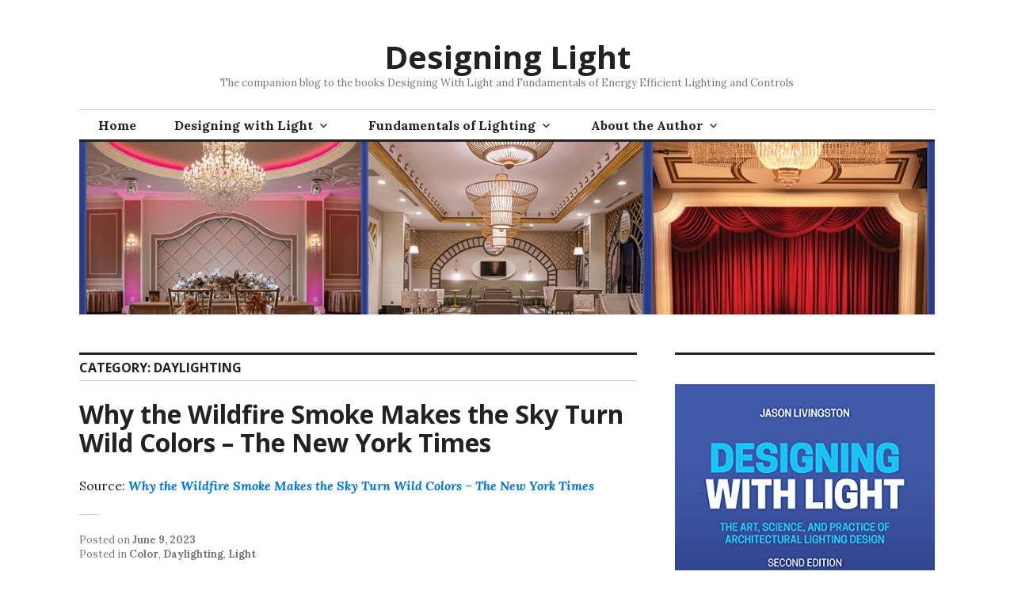

--- FILE ---
content_type: text/html; charset=UTF-8
request_url: https://designinglight.com/?cat=8
body_size: 13810
content:
<!DOCTYPE html>
<html lang="en-US">
<head>
<meta charset="UTF-8">
<meta name="viewport" content="width=device-width, initial-scale=1">
<link rel="profile" href="http://gmpg.org/xfn/11">
<link rel="pingback" href="https://designinglight.com/xmlrpc.php">

<title>Daylighting &#8211; Designing Light</title>
<meta name='robots' content='max-image-preview:large' />
	<style>img:is([sizes="auto" i], [sizes^="auto," i]) { contain-intrinsic-size: 3000px 1500px }</style>
	<!-- Jetpack Site Verification Tags -->
<meta name="google-site-verification" content="UNzn6PfZxauZRODG_M3emjCunOYyJ-sEX0kBQdL3Jj0" />
<meta name="msvalidate.01" content="43834D62FD11EDCC1EDE0C9A4483E6A0" />
<link rel='dns-prefetch' href='//stats.wp.com' />
<link rel='dns-prefetch' href='//fonts.googleapis.com' />
<link rel='dns-prefetch' href='//v0.wordpress.com' />
<link rel='dns-prefetch' href='//widgets.wp.com' />
<link rel='dns-prefetch' href='//s0.wp.com' />
<link rel='dns-prefetch' href='//0.gravatar.com' />
<link rel='dns-prefetch' href='//1.gravatar.com' />
<link rel='dns-prefetch' href='//2.gravatar.com' />
<link rel='dns-prefetch' href='//jetpack.wordpress.com' />
<link rel='dns-prefetch' href='//public-api.wordpress.com' />
<link rel="alternate" type="application/rss+xml" title="Designing Light &raquo; Feed" href="https://designinglight.com/?feed=rss2" />
<link rel="alternate" type="application/rss+xml" title="Designing Light &raquo; Comments Feed" href="https://designinglight.com/?feed=comments-rss2" />
<link rel="alternate" type="application/rss+xml" title="Designing Light &raquo; Daylighting Category Feed" href="https://designinglight.com/?feed=rss2&#038;cat=8" />
<script type="text/javascript">
/* <![CDATA[ */
window._wpemojiSettings = {"baseUrl":"https:\/\/s.w.org\/images\/core\/emoji\/16.0.1\/72x72\/","ext":".png","svgUrl":"https:\/\/s.w.org\/images\/core\/emoji\/16.0.1\/svg\/","svgExt":".svg","source":{"concatemoji":"https:\/\/designinglight.com\/wp-includes\/js\/wp-emoji-release.min.js?ver=6.8.3"}};
/*! This file is auto-generated */
!function(s,n){var o,i,e;function c(e){try{var t={supportTests:e,timestamp:(new Date).valueOf()};sessionStorage.setItem(o,JSON.stringify(t))}catch(e){}}function p(e,t,n){e.clearRect(0,0,e.canvas.width,e.canvas.height),e.fillText(t,0,0);var t=new Uint32Array(e.getImageData(0,0,e.canvas.width,e.canvas.height).data),a=(e.clearRect(0,0,e.canvas.width,e.canvas.height),e.fillText(n,0,0),new Uint32Array(e.getImageData(0,0,e.canvas.width,e.canvas.height).data));return t.every(function(e,t){return e===a[t]})}function u(e,t){e.clearRect(0,0,e.canvas.width,e.canvas.height),e.fillText(t,0,0);for(var n=e.getImageData(16,16,1,1),a=0;a<n.data.length;a++)if(0!==n.data[a])return!1;return!0}function f(e,t,n,a){switch(t){case"flag":return n(e,"\ud83c\udff3\ufe0f\u200d\u26a7\ufe0f","\ud83c\udff3\ufe0f\u200b\u26a7\ufe0f")?!1:!n(e,"\ud83c\udde8\ud83c\uddf6","\ud83c\udde8\u200b\ud83c\uddf6")&&!n(e,"\ud83c\udff4\udb40\udc67\udb40\udc62\udb40\udc65\udb40\udc6e\udb40\udc67\udb40\udc7f","\ud83c\udff4\u200b\udb40\udc67\u200b\udb40\udc62\u200b\udb40\udc65\u200b\udb40\udc6e\u200b\udb40\udc67\u200b\udb40\udc7f");case"emoji":return!a(e,"\ud83e\udedf")}return!1}function g(e,t,n,a){var r="undefined"!=typeof WorkerGlobalScope&&self instanceof WorkerGlobalScope?new OffscreenCanvas(300,150):s.createElement("canvas"),o=r.getContext("2d",{willReadFrequently:!0}),i=(o.textBaseline="top",o.font="600 32px Arial",{});return e.forEach(function(e){i[e]=t(o,e,n,a)}),i}function t(e){var t=s.createElement("script");t.src=e,t.defer=!0,s.head.appendChild(t)}"undefined"!=typeof Promise&&(o="wpEmojiSettingsSupports",i=["flag","emoji"],n.supports={everything:!0,everythingExceptFlag:!0},e=new Promise(function(e){s.addEventListener("DOMContentLoaded",e,{once:!0})}),new Promise(function(t){var n=function(){try{var e=JSON.parse(sessionStorage.getItem(o));if("object"==typeof e&&"number"==typeof e.timestamp&&(new Date).valueOf()<e.timestamp+604800&&"object"==typeof e.supportTests)return e.supportTests}catch(e){}return null}();if(!n){if("undefined"!=typeof Worker&&"undefined"!=typeof OffscreenCanvas&&"undefined"!=typeof URL&&URL.createObjectURL&&"undefined"!=typeof Blob)try{var e="postMessage("+g.toString()+"("+[JSON.stringify(i),f.toString(),p.toString(),u.toString()].join(",")+"));",a=new Blob([e],{type:"text/javascript"}),r=new Worker(URL.createObjectURL(a),{name:"wpTestEmojiSupports"});return void(r.onmessage=function(e){c(n=e.data),r.terminate(),t(n)})}catch(e){}c(n=g(i,f,p,u))}t(n)}).then(function(e){for(var t in e)n.supports[t]=e[t],n.supports.everything=n.supports.everything&&n.supports[t],"flag"!==t&&(n.supports.everythingExceptFlag=n.supports.everythingExceptFlag&&n.supports[t]);n.supports.everythingExceptFlag=n.supports.everythingExceptFlag&&!n.supports.flag,n.DOMReady=!1,n.readyCallback=function(){n.DOMReady=!0}}).then(function(){return e}).then(function(){var e;n.supports.everything||(n.readyCallback(),(e=n.source||{}).concatemoji?t(e.concatemoji):e.wpemoji&&e.twemoji&&(t(e.twemoji),t(e.wpemoji)))}))}((window,document),window._wpemojiSettings);
/* ]]> */
</script>
<style id='wp-emoji-styles-inline-css' type='text/css'>

	img.wp-smiley, img.emoji {
		display: inline !important;
		border: none !important;
		box-shadow: none !important;
		height: 1em !important;
		width: 1em !important;
		margin: 0 0.07em !important;
		vertical-align: -0.1em !important;
		background: none !important;
		padding: 0 !important;
	}
</style>
<link rel='stylesheet' id='wp-block-library-css' href='https://designinglight.com/wp-includes/css/dist/block-library/style.min.css?ver=6.8.3' type='text/css' media='all' />
<style id='classic-theme-styles-inline-css' type='text/css'>
/*! This file is auto-generated */
.wp-block-button__link{color:#fff;background-color:#32373c;border-radius:9999px;box-shadow:none;text-decoration:none;padding:calc(.667em + 2px) calc(1.333em + 2px);font-size:1.125em}.wp-block-file__button{background:#32373c;color:#fff;text-decoration:none}
</style>
<link rel='stylesheet' id='mediaelement-css' href='https://designinglight.com/wp-includes/js/mediaelement/mediaelementplayer-legacy.min.css?ver=4.2.17' type='text/css' media='all' />
<link rel='stylesheet' id='wp-mediaelement-css' href='https://designinglight.com/wp-includes/js/mediaelement/wp-mediaelement.min.css?ver=6.8.3' type='text/css' media='all' />
<style id='jetpack-sharing-buttons-style-inline-css' type='text/css'>
.jetpack-sharing-buttons__services-list{display:flex;flex-direction:row;flex-wrap:wrap;gap:0;list-style-type:none;margin:5px;padding:0}.jetpack-sharing-buttons__services-list.has-small-icon-size{font-size:12px}.jetpack-sharing-buttons__services-list.has-normal-icon-size{font-size:16px}.jetpack-sharing-buttons__services-list.has-large-icon-size{font-size:24px}.jetpack-sharing-buttons__services-list.has-huge-icon-size{font-size:36px}@media print{.jetpack-sharing-buttons__services-list{display:none!important}}.editor-styles-wrapper .wp-block-jetpack-sharing-buttons{gap:0;padding-inline-start:0}ul.jetpack-sharing-buttons__services-list.has-background{padding:1.25em 2.375em}
</style>
<style id='global-styles-inline-css' type='text/css'>
:root{--wp--preset--aspect-ratio--square: 1;--wp--preset--aspect-ratio--4-3: 4/3;--wp--preset--aspect-ratio--3-4: 3/4;--wp--preset--aspect-ratio--3-2: 3/2;--wp--preset--aspect-ratio--2-3: 2/3;--wp--preset--aspect-ratio--16-9: 16/9;--wp--preset--aspect-ratio--9-16: 9/16;--wp--preset--color--black: #000000;--wp--preset--color--cyan-bluish-gray: #abb8c3;--wp--preset--color--white: #ffffff;--wp--preset--color--pale-pink: #f78da7;--wp--preset--color--vivid-red: #cf2e2e;--wp--preset--color--luminous-vivid-orange: #ff6900;--wp--preset--color--luminous-vivid-amber: #fcb900;--wp--preset--color--light-green-cyan: #7bdcb5;--wp--preset--color--vivid-green-cyan: #00d084;--wp--preset--color--pale-cyan-blue: #8ed1fc;--wp--preset--color--vivid-cyan-blue: #0693e3;--wp--preset--color--vivid-purple: #9b51e0;--wp--preset--gradient--vivid-cyan-blue-to-vivid-purple: linear-gradient(135deg,rgba(6,147,227,1) 0%,rgb(155,81,224) 100%);--wp--preset--gradient--light-green-cyan-to-vivid-green-cyan: linear-gradient(135deg,rgb(122,220,180) 0%,rgb(0,208,130) 100%);--wp--preset--gradient--luminous-vivid-amber-to-luminous-vivid-orange: linear-gradient(135deg,rgba(252,185,0,1) 0%,rgba(255,105,0,1) 100%);--wp--preset--gradient--luminous-vivid-orange-to-vivid-red: linear-gradient(135deg,rgba(255,105,0,1) 0%,rgb(207,46,46) 100%);--wp--preset--gradient--very-light-gray-to-cyan-bluish-gray: linear-gradient(135deg,rgb(238,238,238) 0%,rgb(169,184,195) 100%);--wp--preset--gradient--cool-to-warm-spectrum: linear-gradient(135deg,rgb(74,234,220) 0%,rgb(151,120,209) 20%,rgb(207,42,186) 40%,rgb(238,44,130) 60%,rgb(251,105,98) 80%,rgb(254,248,76) 100%);--wp--preset--gradient--blush-light-purple: linear-gradient(135deg,rgb(255,206,236) 0%,rgb(152,150,240) 100%);--wp--preset--gradient--blush-bordeaux: linear-gradient(135deg,rgb(254,205,165) 0%,rgb(254,45,45) 50%,rgb(107,0,62) 100%);--wp--preset--gradient--luminous-dusk: linear-gradient(135deg,rgb(255,203,112) 0%,rgb(199,81,192) 50%,rgb(65,88,208) 100%);--wp--preset--gradient--pale-ocean: linear-gradient(135deg,rgb(255,245,203) 0%,rgb(182,227,212) 50%,rgb(51,167,181) 100%);--wp--preset--gradient--electric-grass: linear-gradient(135deg,rgb(202,248,128) 0%,rgb(113,206,126) 100%);--wp--preset--gradient--midnight: linear-gradient(135deg,rgb(2,3,129) 0%,rgb(40,116,252) 100%);--wp--preset--font-size--small: 13px;--wp--preset--font-size--medium: 20px;--wp--preset--font-size--large: 36px;--wp--preset--font-size--x-large: 42px;--wp--preset--spacing--20: 0.44rem;--wp--preset--spacing--30: 0.67rem;--wp--preset--spacing--40: 1rem;--wp--preset--spacing--50: 1.5rem;--wp--preset--spacing--60: 2.25rem;--wp--preset--spacing--70: 3.38rem;--wp--preset--spacing--80: 5.06rem;--wp--preset--shadow--natural: 6px 6px 9px rgba(0, 0, 0, 0.2);--wp--preset--shadow--deep: 12px 12px 50px rgba(0, 0, 0, 0.4);--wp--preset--shadow--sharp: 6px 6px 0px rgba(0, 0, 0, 0.2);--wp--preset--shadow--outlined: 6px 6px 0px -3px rgba(255, 255, 255, 1), 6px 6px rgba(0, 0, 0, 1);--wp--preset--shadow--crisp: 6px 6px 0px rgba(0, 0, 0, 1);}:where(.is-layout-flex){gap: 0.5em;}:where(.is-layout-grid){gap: 0.5em;}body .is-layout-flex{display: flex;}.is-layout-flex{flex-wrap: wrap;align-items: center;}.is-layout-flex > :is(*, div){margin: 0;}body .is-layout-grid{display: grid;}.is-layout-grid > :is(*, div){margin: 0;}:where(.wp-block-columns.is-layout-flex){gap: 2em;}:where(.wp-block-columns.is-layout-grid){gap: 2em;}:where(.wp-block-post-template.is-layout-flex){gap: 1.25em;}:where(.wp-block-post-template.is-layout-grid){gap: 1.25em;}.has-black-color{color: var(--wp--preset--color--black) !important;}.has-cyan-bluish-gray-color{color: var(--wp--preset--color--cyan-bluish-gray) !important;}.has-white-color{color: var(--wp--preset--color--white) !important;}.has-pale-pink-color{color: var(--wp--preset--color--pale-pink) !important;}.has-vivid-red-color{color: var(--wp--preset--color--vivid-red) !important;}.has-luminous-vivid-orange-color{color: var(--wp--preset--color--luminous-vivid-orange) !important;}.has-luminous-vivid-amber-color{color: var(--wp--preset--color--luminous-vivid-amber) !important;}.has-light-green-cyan-color{color: var(--wp--preset--color--light-green-cyan) !important;}.has-vivid-green-cyan-color{color: var(--wp--preset--color--vivid-green-cyan) !important;}.has-pale-cyan-blue-color{color: var(--wp--preset--color--pale-cyan-blue) !important;}.has-vivid-cyan-blue-color{color: var(--wp--preset--color--vivid-cyan-blue) !important;}.has-vivid-purple-color{color: var(--wp--preset--color--vivid-purple) !important;}.has-black-background-color{background-color: var(--wp--preset--color--black) !important;}.has-cyan-bluish-gray-background-color{background-color: var(--wp--preset--color--cyan-bluish-gray) !important;}.has-white-background-color{background-color: var(--wp--preset--color--white) !important;}.has-pale-pink-background-color{background-color: var(--wp--preset--color--pale-pink) !important;}.has-vivid-red-background-color{background-color: var(--wp--preset--color--vivid-red) !important;}.has-luminous-vivid-orange-background-color{background-color: var(--wp--preset--color--luminous-vivid-orange) !important;}.has-luminous-vivid-amber-background-color{background-color: var(--wp--preset--color--luminous-vivid-amber) !important;}.has-light-green-cyan-background-color{background-color: var(--wp--preset--color--light-green-cyan) !important;}.has-vivid-green-cyan-background-color{background-color: var(--wp--preset--color--vivid-green-cyan) !important;}.has-pale-cyan-blue-background-color{background-color: var(--wp--preset--color--pale-cyan-blue) !important;}.has-vivid-cyan-blue-background-color{background-color: var(--wp--preset--color--vivid-cyan-blue) !important;}.has-vivid-purple-background-color{background-color: var(--wp--preset--color--vivid-purple) !important;}.has-black-border-color{border-color: var(--wp--preset--color--black) !important;}.has-cyan-bluish-gray-border-color{border-color: var(--wp--preset--color--cyan-bluish-gray) !important;}.has-white-border-color{border-color: var(--wp--preset--color--white) !important;}.has-pale-pink-border-color{border-color: var(--wp--preset--color--pale-pink) !important;}.has-vivid-red-border-color{border-color: var(--wp--preset--color--vivid-red) !important;}.has-luminous-vivid-orange-border-color{border-color: var(--wp--preset--color--luminous-vivid-orange) !important;}.has-luminous-vivid-amber-border-color{border-color: var(--wp--preset--color--luminous-vivid-amber) !important;}.has-light-green-cyan-border-color{border-color: var(--wp--preset--color--light-green-cyan) !important;}.has-vivid-green-cyan-border-color{border-color: var(--wp--preset--color--vivid-green-cyan) !important;}.has-pale-cyan-blue-border-color{border-color: var(--wp--preset--color--pale-cyan-blue) !important;}.has-vivid-cyan-blue-border-color{border-color: var(--wp--preset--color--vivid-cyan-blue) !important;}.has-vivid-purple-border-color{border-color: var(--wp--preset--color--vivid-purple) !important;}.has-vivid-cyan-blue-to-vivid-purple-gradient-background{background: var(--wp--preset--gradient--vivid-cyan-blue-to-vivid-purple) !important;}.has-light-green-cyan-to-vivid-green-cyan-gradient-background{background: var(--wp--preset--gradient--light-green-cyan-to-vivid-green-cyan) !important;}.has-luminous-vivid-amber-to-luminous-vivid-orange-gradient-background{background: var(--wp--preset--gradient--luminous-vivid-amber-to-luminous-vivid-orange) !important;}.has-luminous-vivid-orange-to-vivid-red-gradient-background{background: var(--wp--preset--gradient--luminous-vivid-orange-to-vivid-red) !important;}.has-very-light-gray-to-cyan-bluish-gray-gradient-background{background: var(--wp--preset--gradient--very-light-gray-to-cyan-bluish-gray) !important;}.has-cool-to-warm-spectrum-gradient-background{background: var(--wp--preset--gradient--cool-to-warm-spectrum) !important;}.has-blush-light-purple-gradient-background{background: var(--wp--preset--gradient--blush-light-purple) !important;}.has-blush-bordeaux-gradient-background{background: var(--wp--preset--gradient--blush-bordeaux) !important;}.has-luminous-dusk-gradient-background{background: var(--wp--preset--gradient--luminous-dusk) !important;}.has-pale-ocean-gradient-background{background: var(--wp--preset--gradient--pale-ocean) !important;}.has-electric-grass-gradient-background{background: var(--wp--preset--gradient--electric-grass) !important;}.has-midnight-gradient-background{background: var(--wp--preset--gradient--midnight) !important;}.has-small-font-size{font-size: var(--wp--preset--font-size--small) !important;}.has-medium-font-size{font-size: var(--wp--preset--font-size--medium) !important;}.has-large-font-size{font-size: var(--wp--preset--font-size--large) !important;}.has-x-large-font-size{font-size: var(--wp--preset--font-size--x-large) !important;}
:where(.wp-block-post-template.is-layout-flex){gap: 1.25em;}:where(.wp-block-post-template.is-layout-grid){gap: 1.25em;}
:where(.wp-block-columns.is-layout-flex){gap: 2em;}:where(.wp-block-columns.is-layout-grid){gap: 2em;}
:root :where(.wp-block-pullquote){font-size: 1.5em;line-height: 1.6;}
</style>
<link rel='stylesheet' id='qwiz_css_handle-css' href='https://designinglight.com/wp-content/plugins/qwiz-online-quizzes-and-flashcards/qwiz.css?ver=4.00' type='text/css' media='all' />
<link rel='stylesheet' id='qwizcards_css_handle-css' href='https://designinglight.com/wp-content/plugins/qwiz-online-quizzes-and-flashcards/qwizcards.css?ver=4.00' type='text/css' media='all' />
<link rel='stylesheet' id='lightness_handle-css' href='https://designinglight.com/wp-content/plugins/qwiz-online-quizzes-and-flashcards/jquery-ui.min.lightness.css?ver=4.00' type='text/css' media='all' />
<link rel='stylesheet' id='featherlight_css_handle-css' href='https://designinglight.com/wp-content/plugins/qwiz-online-quizzes-and-flashcards/featherlight.min.css?ver=4.00' type='text/css' media='all' />
<link rel='stylesheet' id='select2_css_handle-css' href='https://designinglight.com/wp-content/plugins/qwiz-online-quizzes-and-flashcards/select2.css?ver=4.00' type='text/css' media='all' />
<link rel='stylesheet' id='qwiz_button_css_handle-css' href='https://designinglight.com/wp-content/plugins/qwiz-online-quizzes-and-flashcards/default_qwiz_button.css?ver=4.00' type='text/css' media='all' />
<link rel='stylesheet' id='st-widget-css' href='https://designinglight.com/wp-content/plugins/share-this/css/style.css?ver=6.8.3' type='text/css' media='all' />
<link rel='stylesheet' id='wp-components-css' href='https://designinglight.com/wp-includes/css/dist/components/style.min.css?ver=6.8.3' type='text/css' media='all' />
<link rel='stylesheet' id='godaddy-styles-css' href='https://designinglight.com/wp-content/mu-plugins/vendor/wpex/godaddy-launch/includes/Dependencies/GoDaddy/Styles/build/latest.css?ver=2.0.2' type='text/css' media='all' />
<link rel='stylesheet' id='genericons-css' href='https://designinglight.com/wp-content/plugins/jetpack/_inc/genericons/genericons/genericons.css?ver=3.1' type='text/css' media='all' />
<link rel='stylesheet' id='colinear-open-sans-lora-css' href='https://fonts.googleapis.com/css?family=Open+Sans%3A400%2C700%2C400italic%2C700italic%7CLora%3A400%2C700%2C400italic%2C700italic&#038;subset=latin%2Clatin-ext&#038;ver=6.8.3' type='text/css' media='all' />
<link rel='stylesheet' id='colinear-inconsolata-css' href='https://fonts.googleapis.com/css?family=Inconsolata%3A400%2C+700&#038;subset=latin%2Clatin-ext&#038;ver=6.8.3' type='text/css' media='all' />
<link rel='stylesheet' id='colinear-style-css' href='https://designinglight.com/wp-content/themes/colinear/style.css?ver=6.8.3' type='text/css' media='all' />
<link rel='stylesheet' id='jetpack_likes-css' href='https://designinglight.com/wp-content/plugins/jetpack/modules/likes/style.css?ver=15.4' type='text/css' media='all' />
<link rel='stylesheet' id='jetpack-subscriptions-css' href='https://designinglight.com/wp-content/plugins/jetpack/_inc/build/subscriptions/subscriptions.min.css?ver=15.4' type='text/css' media='all' />
<script type="text/javascript" src="https://designinglight.com/wp-includes/js/jquery/jquery.min.js?ver=3.7.1" id="jquery-core-js"></script>
<script type="text/javascript" src="https://designinglight.com/wp-includes/js/jquery/jquery-migrate.min.js?ver=3.4.1" id="jquery-migrate-js"></script>
<link rel="https://api.w.org/" href="https://designinglight.com/index.php?rest_route=/" /><link rel="alternate" title="JSON" type="application/json" href="https://designinglight.com/index.php?rest_route=/wp/v2/categories/8" /><link rel="EditURI" type="application/rsd+xml" title="RSD" href="https://designinglight.com/xmlrpc.php?rsd" />
<meta name="generator" content="WordPress 6.8.3" />
<script charset="utf-8" type="text/javascript">var switchTo5x=true;</script>
<script charset="utf-8" type="text/javascript" src="http://w.sharethis.com/button/buttons.js"></script>
<script charset="utf-8" type="text/javascript">stLight.options({"publisher":"83a5868d-1a8a-4bf2-8927-d08be339a0db","doNotCopy":false,"hashAddressBar":true,"doNotHash":false});var st_type="wordpress3.8.1";</script>
	<style>img#wpstats{display:none}</style>
		
<!-- Jetpack Open Graph Tags -->
<meta property="og:type" content="website" />
<meta property="og:title" content="Daylighting &#8211; Designing Light" />
<meta property="og:url" content="https://designinglight.com/?cat=8" />
<meta property="og:site_name" content="Designing Light" />
<meta property="og:image" content="https://s0.wp.com/i/blank.jpg" />
<meta property="og:image:width" content="200" />
<meta property="og:image:height" content="200" />
<meta property="og:image:alt" content="" />
<meta property="og:locale" content="en_US" />

<!-- End Jetpack Open Graph Tags -->
</head>

<body class="archive category category-daylighting category-8 wp-theme-colinear has-menu">
<div id="page" class="hfeed site">
	<a class="skip-link screen-reader-text" href="#content">Skip to content</a>

	<header id="masthead" class="site-header" role="banner">
		<div class="site-branding">
			<a href="https://designinglight.com/" class="site-logo-link" rel="home" itemprop="url"></a>
								<p class="site-title"><a href="https://designinglight.com/" rel="home">Designing Light</a></p>
									<p class="site-description">The companion blog to the books Designing With Light and Fundamentals of Energy Efficient Lighting and Controls</p>
						</div><!-- .site-branding -->

				<nav id="site-navigation" class="main-navigation" role="navigation">
			<button class="menu-toggle" aria-controls="primary-menu" aria-expanded="false"><span class="screen-reader-text">Primary Menu</span></button>
			<div class="menu-menu-1-container"><ul id="primary-menu" class="menu"><li id="menu-item-35" class="menu-item menu-item-type-custom menu-item-object-custom menu-item-home menu-item-35"><a href="https://designinglight.com/">Home</a></li>
<li id="menu-item-23" class="menu-item menu-item-type-custom menu-item-object-custom menu-item-has-children menu-item-23"><a href="https://designinglight.com/?page_id=13">Designing with Light</a>
<ul class="sub-menu">
	<li id="menu-item-28" class="menu-item menu-item-type-custom menu-item-object-custom menu-item-28"><a href="https://designinglight.com/?page_id=77">Table of Contents</a></li>
	<li id="menu-item-332" class="menu-item menu-item-type-post_type menu-item-object-page menu-item-has-children menu-item-332"><a href="https://designinglight.com/?page_id=291">Resources</a>
	<ul class="sub-menu">
		<li id="menu-item-2205" class="menu-item menu-item-type-post_type menu-item-object-page menu-item-2205"><a href="https://designinglight.com/?page_id=2163">Chapter by Chapter Flashcards</a></li>
		<li id="menu-item-2206" class="menu-item menu-item-type-post_type menu-item-object-page menu-item-2206"><a href="https://designinglight.com/?page_id=181">Links</a></li>
	</ul>
</li>
	<li id="menu-item-2204" class="menu-item menu-item-type-post_type menu-item-object-page menu-item-2204"><a href="https://designinglight.com/?page_id=699">Reviews</a></li>
</ul>
</li>
<li id="menu-item-4478" class="menu-item menu-item-type-post_type menu-item-object-page menu-item-has-children menu-item-4478"><a href="https://designinglight.com/?page_id=4463">Fundamentals of Lighting</a>
<ul class="sub-menu">
	<li id="menu-item-4578" class="menu-item menu-item-type-post_type menu-item-object-page menu-item-4578"><a href="https://designinglight.com/?page_id=4464">Table of Contents</a></li>
</ul>
</li>
<li id="menu-item-30" class="menu-item menu-item-type-custom menu-item-object-custom menu-item-has-children menu-item-30"><a href="https://designinglight.com/?page_id=18">About the Author</a>
<ul class="sub-menu">
	<li id="menu-item-74" class="menu-item menu-item-type-post_type menu-item-object-page menu-item-74"><a href="https://designinglight.com/?page_id=15">Contact Jason Livingston</a></li>
</ul>
</li>
</ul></div>		</nav><!-- #site-navigation -->
		
				<div class="header-image">
			<a href="https://designinglight.com/" rel="home">
				<img src="https://designinglight.com/wp-content/uploads/2021/12/cropped-Header.png" width="1188" height="240" alt="">
			</a>
		</div><!-- .header-image -->
			</header><!-- #masthead -->

	<div id="content" class="site-content">
	<div id="primary" class="content-area">
		<main id="main" class="site-main" role="main">

		
			<header class="page-header">
				<h1 class="page-title">Category: <span>Daylighting</span></h1>			</header><!-- .page-header -->

						
				
<article id="post-3290" class="post-3290 post type-post status-publish format-standard hentry category-color category-daylighting category-light">
	<header class="entry-header">
		<h1 class="entry-title"><a href="https://designinglight.com/?p=3290" rel="bookmark">Why the Wildfire Smoke Makes the Sky Turn Wild Colors &#8211; The New York Times</a></h1>
			</header><!-- .entry-header -->

	<div class="entry-content">
		<p>Source: <em><a href="https://www.nytimes.com/2023/06/08/science/sky-color-wildfire-smoke-orange.html">Why the Wildfire Smoke Makes the Sky Turn Wild Colors &#8211; The New York Times</a></em></p>
<p class="no-break"><span class='st_facebook' st_title='Why the Wildfire Smoke Makes the Sky Turn Wild Colors &#8211; The New York Times' st_url='https://designinglight.com/?p=3290'></span><span class='st_twitter' st_title='Why the Wildfire Smoke Makes the Sky Turn Wild Colors &#8211; The New York Times' st_url='https://designinglight.com/?p=3290'></span><span class='st_linkedin' st_title='Why the Wildfire Smoke Makes the Sky Turn Wild Colors &#8211; The New York Times' st_url='https://designinglight.com/?p=3290'></span><span class='st_email' st_title='Why the Wildfire Smoke Makes the Sky Turn Wild Colors &#8211; The New York Times' st_url='https://designinglight.com/?p=3290'></span><span class='st_sharethis' st_title='Why the Wildfire Smoke Makes the Sky Turn Wild Colors &#8211; The New York Times' st_url='https://designinglight.com/?p=3290'></span><span class='st_fblike' st_title='Why the Wildfire Smoke Makes the Sky Turn Wild Colors &#8211; The New York Times' st_url='https://designinglight.com/?p=3290'></span><span class='st_plusone' st_title='Why the Wildfire Smoke Makes the Sky Turn Wild Colors &#8211; The New York Times' st_url='https://designinglight.com/?p=3290'></span><span class='st_pinterest' st_title='Why the Wildfire Smoke Makes the Sky Turn Wild Colors &#8211; The New York Times' st_url='https://designinglight.com/?p=3290'></span></p>			</div><!-- .entry-content -->

	<footer class="entry-footer">
		<span class="date-author"><span class="posted-on">Posted on <a href="https://designinglight.com/?p=3290" rel="bookmark"><time class="entry-date published updated" datetime="2023-06-09T07:13:54-04:00">June 9, 2023</time></a></span><span class="byline"> by <span class="author vcard"><a class="url fn n" href="https://designinglight.com/?author=1">Jason Livingston</a></span></span></span><span class="cat-links">Posted in <a href="https://designinglight.com/?cat=12" rel="category">Color</a>, <a href="https://designinglight.com/?cat=8" rel="category">Daylighting</a>, <a href="https://designinglight.com/?cat=17" rel="category">Light</a></span>	</footer><!-- .entry-footer -->
</article><!-- #post-## -->

			
				
<article id="post-859" class="post-859 post type-post status-publish format-standard hentry category-daylighting tag-color-rendering tag-cri tag-tm-30">
	<header class="entry-header">
		<h1 class="entry-title"><a href="https://designinglight.com/?p=859" rel="bookmark">TM-30 and Daylight</a></h1>
			</header><!-- .entry-header -->

	<div class="entry-content">
		<p>An architect recently emailed me asking if it was possible to use TM-30 metrics with daylight.  My short answer was something like, &#8220;I suppose you could, but why would you?&#8221;</p>
<p>The long answer is that all of the TM-30 measurements (Rf, Rg, the 16 chroma shifts, the 16 hue shifts) are relative &#8211; comparing the light source in question with the reference light source.  With daylight, you&#8217;d be comparing the daylight SPD you captured at a moment in time with the CIE definition of daylight at the same CCT.  On an average day I doubt that any of the measurements would deviate from 100 by more than a couple of points.  So, using TM-30 (or CRI Ra) is like measuring a ruler with another ruler.  You&#8217;re essentially comparing one thing to a definition of itself.</p>
<p class="no-break"><span class='st_facebook' st_title='TM-30 and Daylight' st_url='https://designinglight.com/?p=859'></span><span class='st_twitter' st_title='TM-30 and Daylight' st_url='https://designinglight.com/?p=859'></span><span class='st_linkedin' st_title='TM-30 and Daylight' st_url='https://designinglight.com/?p=859'></span><span class='st_email' st_title='TM-30 and Daylight' st_url='https://designinglight.com/?p=859'></span><span class='st_sharethis' st_title='TM-30 and Daylight' st_url='https://designinglight.com/?p=859'></span><span class='st_fblike' st_title='TM-30 and Daylight' st_url='https://designinglight.com/?p=859'></span><span class='st_plusone' st_title='TM-30 and Daylight' st_url='https://designinglight.com/?p=859'></span><span class='st_pinterest' st_title='TM-30 and Daylight' st_url='https://designinglight.com/?p=859'></span></p>			</div><!-- .entry-content -->

	<footer class="entry-footer">
		<span class="date-author"><span class="posted-on">Posted on <a href="https://designinglight.com/?p=859" rel="bookmark"><time class="entry-date published" datetime="2018-08-06T09:00:36-04:00">August 6, 2018</time><time class="updated" datetime="2018-08-05T17:39:41-04:00">August 5, 2018</time></a></span><span class="byline"> by <span class="author vcard"><a class="url fn n" href="https://designinglight.com/?author=1">Jason Livingston</a></span></span></span><span class="cat-links">Posted in <a href="https://designinglight.com/?cat=8" rel="category">Daylighting</a></span><span class="tags-links">Tagged <a href="https://designinglight.com/?tag=color-rendering" rel="tag">color rendering</a>, <a href="https://designinglight.com/?tag=cri" rel="tag">CRI</a>, <a href="https://designinglight.com/?tag=tm-30" rel="tag">TM-30</a></span>	</footer><!-- .entry-footer -->
</article><!-- #post-## -->

			
				
<article id="post-687" class="post-687 post type-post status-publish format-standard hentry category-daylighting category-health tag-light-and-health">
	<header class="entry-header">
		<h1 class="entry-title"><a href="https://designinglight.com/?p=687" rel="bookmark">Yes, Your Sleep Schedule is Making You Sick &#8211; The New York Times</a></h1>
			</header><!-- .entry-header -->

	<div class="entry-content">
		<p>Here&#8217;s an article from today&#8217;s <em>New York Times</em> that gives a good overview of the relationship between light, especially morning light, and physical and mental health.</p>
<p>Source: <em><a href="https://www.nytimes.com/2017/03/10/opinion/sunday/can-sleep-deprivation-cure-depression.html?action=click&amp;pgtype=Homepage&amp;clickSource=story-heading&amp;module=opinion-c-col-right-region&amp;region=opinion-c-col-right-region&amp;WT.nav=opinion-c-col-right-region&amp;_r=0">Yes, Your Sleep Schedule is Making You Sick &#8211; The New York Times</a></em></p>
<p class="no-break"><span class='st_facebook' st_title='Yes, Your Sleep Schedule is Making You Sick &#8211; The New York Times' st_url='https://designinglight.com/?p=687'></span><span class='st_twitter' st_title='Yes, Your Sleep Schedule is Making You Sick &#8211; The New York Times' st_url='https://designinglight.com/?p=687'></span><span class='st_linkedin' st_title='Yes, Your Sleep Schedule is Making You Sick &#8211; The New York Times' st_url='https://designinglight.com/?p=687'></span><span class='st_email' st_title='Yes, Your Sleep Schedule is Making You Sick &#8211; The New York Times' st_url='https://designinglight.com/?p=687'></span><span class='st_sharethis' st_title='Yes, Your Sleep Schedule is Making You Sick &#8211; The New York Times' st_url='https://designinglight.com/?p=687'></span><span class='st_fblike' st_title='Yes, Your Sleep Schedule is Making You Sick &#8211; The New York Times' st_url='https://designinglight.com/?p=687'></span><span class='st_plusone' st_title='Yes, Your Sleep Schedule is Making You Sick &#8211; The New York Times' st_url='https://designinglight.com/?p=687'></span><span class='st_pinterest' st_title='Yes, Your Sleep Schedule is Making You Sick &#8211; The New York Times' st_url='https://designinglight.com/?p=687'></span></p>			</div><!-- .entry-content -->

	<footer class="entry-footer">
		<span class="date-author"><span class="posted-on">Posted on <a href="https://designinglight.com/?p=687" rel="bookmark"><time class="entry-date published updated" datetime="2017-03-10T15:36:05-05:00">March 10, 2017</time></a></span><span class="byline"> by <span class="author vcard"><a class="url fn n" href="https://designinglight.com/?author=1">Jason Livingston</a></span></span></span><span class="cat-links">Posted in <a href="https://designinglight.com/?cat=8" rel="category">Daylighting</a>, <a href="https://designinglight.com/?cat=3" rel="category">Health</a></span><span class="tags-links">Tagged <a href="https://designinglight.com/?tag=light-and-health" rel="tag">Light and Health</a></span>	</footer><!-- .entry-footer -->
</article><!-- #post-## -->

			
			
		
		</main><!-- #main -->
	</div><!-- #primary -->


<div id="secondary" class="widget-area" role="complementary">

	
	
	
		<div class="right-sidebar">
		<aside id="block-8" class="widget widget_block widget_media_image">
<figure class="wp-block-image size-full"><img loading="lazy" decoding="async" width="398" height="500" src="https://designinglight.com/wp-content/uploads/2021/12/B09LGGRT83.01._SCLZZZZZZZ_SX500_.jpg" alt="Cover of Designing with Light, 2nd Edition" class="wp-image-2184" srcset="https://designinglight.com/wp-content/uploads/2021/12/B09LGGRT83.01._SCLZZZZZZZ_SX500_.jpg 398w, https://designinglight.com/wp-content/uploads/2021/12/B09LGGRT83.01._SCLZZZZZZZ_SX500_-239x300.jpg 239w, https://designinglight.com/wp-content/uploads/2021/12/B09LGGRT83.01._SCLZZZZZZZ_SX500_-86x108.jpg 86w" sizes="auto, (max-width: 398px) 100vw, 398px" /></figure>
</aside><aside id="text-7" class="widget widget_text"><h2 class="widget-title">Evaluation Copies</h2>			<div class="textwidget"><p>Instructors can request an evaluation copy of <em>Designing with Light</em> from Wiley <a href="https://m.info.wiley.com/webApp/digitalevaluationcopyrequest?Designing+with+Light%3A+The+Art%2C+Science%2C+and+Practice+of+Architectural+Lighting+Design%2C+2nd+Edition-p-9781119807797&amp;_gl=1*1r1b8cf*_gcl_au*OTAzOTcxMzg5LjE3MTQ2ODI2MzE.">here</a>.</p>
</div>
		</aside><aside id="block-7" class="widget widget_block widget_text">
<p><strong><em>Designing With Light: The Art, Science, and Practice of Architectural Lighting Design, 2nd Edition</em> </strong>is available as a soft back book and as an ebook for Amazon Kindle, Barnes &amp; Noble Nook, and other e-readers.</p>
</aside><aside id="block-5" class="widget widget_block">
<div class="wp-block-buttons is-horizontal is-content-justification-center is-layout-flex wp-container-core-buttons-is-layout-499968f5 wp-block-buttons-is-layout-flex">
<div class="wp-block-button is-style-outline is-style-outline--1"><a class="wp-block-button__link wp-element-button" href="https://www.amazon.com/Designing-Light-Practice-Architectural-Lighting/dp/1119807786?_encoding=UTF8&amp;pd_rd_w=8IdEA&amp;content-id=amzn1.sym.dde481d7-92dc-42ce-a703-f1bc175e21c6%3Aamzn1.symc.d10b1e54-47e4-4b2a-b42d-92fe6ebbe579&amp;pf_rd_p=dde481d7-92dc-42ce-a703-f1bc175e21c6&amp;pf_rd_r=JFM36ZW7HX6TXZWHHW07&amp;pd_rd_wg=pVo4i&amp;pd_rd_r=ca4d12cf-35b8-4980-8145-05c494014fb9&amp;linkCode=ll1&amp;tag=desiglight-20&amp;linkId=9039a7adc0d1c786e6578d46d62207c3&amp;language=en_US&amp;ref_=as_li_ss_tl" target="_blank" rel="noreferrer noopener">Amazon</a></div>



<div class="wp-block-button is-style-outline is-style-outline--2"><a class="wp-block-button__link wp-element-button" href="https://books.apple.com/us/book/designing-with-light/id1596551579?itscg=30200&amp;itsct=books_box_link&amp;mttnsubad=1596551579&amp;at=11lLiQ">Apple Books</a></div>



<div class="wp-block-button is-style-outline is-style-outline--3"><a class="wp-block-button__link wp-element-button" href="https://www.barnesandnoble.com/w/designing-with-light-jason-livingston/1118231097?ean=9781119807780">Barnes and Noble</a></div>



<div class="wp-block-button is-style-outline is-style-outline--4"><a class="wp-block-button__link wp-element-button" href="https://www.wiley.com/en-us/Designing+with+Light%3A+The+Art%2C+Science%2C+and+Practice+of+Architectural+Lighting+Design%2C+2nd+Edition-p-9781119807797" target="_blank" rel="noreferrer noopener">Wiley</a></div>
</div>
</aside><aside id="block-12" class="widget widget_block widget_media_image">
<figure class="wp-block-image size-large"><img loading="lazy" decoding="async" width="683" height="1024" src="https://designinglight.com/wp-content/uploads/2025/03/energy_efficient_lighting-683x1024.jpg" alt="" class="wp-image-4460" srcset="https://designinglight.com/wp-content/uploads/2025/03/energy_efficient_lighting-683x1024.jpg 683w, https://designinglight.com/wp-content/uploads/2025/03/energy_efficient_lighting-200x300.jpg 200w, https://designinglight.com/wp-content/uploads/2025/03/energy_efficient_lighting-768x1152.jpg 768w, https://designinglight.com/wp-content/uploads/2025/03/energy_efficient_lighting-72x108.jpg 72w, https://designinglight.com/wp-content/uploads/2025/03/energy_efficient_lighting.jpg 800w" sizes="auto, (max-width: 683px) 100vw, 683px" /></figure>
</aside><aside id="block-15" class="widget widget_block widget_text">
<p><em>Fundamentals of Energy Efficient Lighting and Controls</em> is available as a hard cover book and as an ebook for Amazon Kindle, Barnes &amp; Noble Nook, and other e-readers.</p>
</aside><aside id="block-14" class="widget widget_block">
<div class="wp-block-buttons is-content-justification-center is-layout-flex wp-container-core-buttons-is-layout-16018d1d wp-block-buttons-is-layout-flex">
<div class="wp-block-button is-style-outline is-style-outline--5"><a class="wp-block-button__link has-text-align-center wp-element-button" href="https://www.amazon.com/Fundamentals-Efficient-Lighting-Publishers-Management/dp/8770042365?_encoding=UTF8&amp;pd_rd_w=GFFQ3&amp;content-id=amzn1.sym.255b3518-6e7f-495c-8611-30a58648072e%3Aamzn1.symc.a68f4ca3-28dc-4388-a2cf-24672c480d8f&amp;pf_rd_p=255b3518-6e7f-495c-8611-30a58648072e&amp;pf_rd_r=TM0NYQ3BMD977RCBDV9R&amp;pd_rd_wg=8E3SY&amp;pd_rd_r=4a23d798-403e-4ac4-a85b-405734f2ff5b&amp;linkCode=ll1&amp;tag=desiglight-20&amp;linkId=b72b9c979feadc527ae31c6099d11579&amp;language=en_US&amp;ref_=as_li_ss_tl">Amazon</a></div>



<div class="wp-block-button is-style-outline is-style-outline--6"><a class="wp-block-button__link wp-element-button" href="https://www.barnesandnoble.com/w/fundamentals-of-energy-efficient-lighting-and-controls-jason-livingston/1146628605?ean=9788770042369">Barnes and Noble</a></div>
</div>
</aside><aside id="blog_subscription-2" class="widget widget_blog_subscription jetpack_subscription_widget"><h2 class="widget-title">Subscribe!</h2>
			<div class="wp-block-jetpack-subscriptions__container">
			<form action="#" method="post" accept-charset="utf-8" id="subscribe-blog-blog_subscription-2"
				data-blog="63156456"
				data-post_access_level="everybody" >
									<div id="subscribe-text"><p>Subscribe to Designing Light and receive notifications of new posts by email.</p>
</div>
										<p id="subscribe-email">
						<label id="jetpack-subscribe-label"
							class="screen-reader-text"
							for="subscribe-field-blog_subscription-2">
							Email Address						</label>
						<input type="email" name="email" autocomplete="email" required="required"
																					value=""
							id="subscribe-field-blog_subscription-2"
							placeholder="Email Address"
						/>
					</p>

					<p id="subscribe-submit"
											>
						<input type="hidden" name="action" value="subscribe"/>
						<input type="hidden" name="source" value="https://designinglight.com/?cat=8"/>
						<input type="hidden" name="sub-type" value="widget"/>
						<input type="hidden" name="redirect_fragment" value="subscribe-blog-blog_subscription-2"/>
						<input type="hidden" id="_wpnonce" name="_wpnonce" value="472ef3f984" /><input type="hidden" name="_wp_http_referer" value="/?cat=8" />						<button type="submit"
															class="wp-block-button__link"
																					name="jetpack_subscriptions_widget"
						>
							Subscribe						</button>
					</p>
							</form>
						</div>
			
</aside><aside id="categories-2" class="widget widget_categories"><h2 class="widget-title">Categories</h2>
			<ul>
					<li class="cat-item cat-item-6"><a href="https://designinglight.com/?cat=6">Calculations</a>
</li>
	<li class="cat-item cat-item-5"><a href="https://designinglight.com/?cat=5">Codes</a>
</li>
	<li class="cat-item cat-item-12"><a href="https://designinglight.com/?cat=12">Color</a>
</li>
	<li class="cat-item cat-item-9"><a href="https://designinglight.com/?cat=9">Controls</a>
</li>
	<li class="cat-item cat-item-8 current-cat"><a aria-current="page" href="https://designinglight.com/?cat=8">Daylighting</a>
</li>
	<li class="cat-item cat-item-18"><a href="https://designinglight.com/?cat=18">Design</a>
</li>
	<li class="cat-item cat-item-7"><a href="https://designinglight.com/?cat=7">Documentation</a>
</li>
	<li class="cat-item cat-item-21"><a href="https://designinglight.com/?cat=21">Education</a>
</li>
	<li class="cat-item cat-item-3"><a href="https://designinglight.com/?cat=3">Health</a>
</li>
	<li class="cat-item cat-item-13"><a href="https://designinglight.com/?cat=13">Lamps</a>
</li>
	<li class="cat-item cat-item-11"><a href="https://designinglight.com/?cat=11">LEDs</a>
</li>
	<li class="cat-item cat-item-17"><a href="https://designinglight.com/?cat=17">Light</a>
</li>
	<li class="cat-item cat-item-19"><a href="https://designinglight.com/?cat=19">Lighting Profession</a>
</li>
	<li class="cat-item cat-item-10"><a href="https://designinglight.com/?cat=10">Luminaires</a>
</li>
	<li class="cat-item cat-item-16"><a href="https://designinglight.com/?cat=16">Psychology</a>
</li>
	<li class="cat-item cat-item-66"><a href="https://designinglight.com/?cat=66">Reviews</a>
</li>
	<li class="cat-item cat-item-4"><a href="https://designinglight.com/?cat=4">Sustainability</a>
</li>
	<li class="cat-item cat-item-1"><a href="https://designinglight.com/?cat=1">Uncategorized</a>
</li>
	<li class="cat-item cat-item-15"><a href="https://designinglight.com/?cat=15">Vision</a>
</li>
			</ul>

			</aside><aside id="tag_cloud-2" class="widget widget_tag_cloud"><h2 class="widget-title">Tags</h2><div class="tagcloud"><a href="https://designinglight.com/?tag=3-d-printing" class="tag-cloud-link tag-link-70 tag-link-position-1" style="font-size: 8pt;" aria-label="3-D Printing (1 item)">3-D Printing</a>
<a href="https://designinglight.com/?tag=ashrae-90-1" class="tag-cloud-link tag-link-46 tag-link-position-2" style="font-size: 12.732394366197pt;" aria-label="ASHRAE 90.1 (5 items)">ASHRAE 90.1</a>
<a href="https://designinglight.com/?tag=back-to-school" class="tag-cloud-link tag-link-22 tag-link-position-3" style="font-size: 15.985915492958pt;" aria-label="Back to School (12 items)">Back to School</a>
<a href="https://designinglight.com/?tag=book-reviews" class="tag-cloud-link tag-link-65 tag-link-position-4" style="font-size: 9.7746478873239pt;" aria-label="Book Reviews (2 items)">Book Reviews</a>
<a href="https://designinglight.com/?tag=cfl" class="tag-cloud-link tag-link-31 tag-link-position-5" style="font-size: 12.732394366197pt;" aria-label="CFL (5 items)">CFL</a>
<a href="https://designinglight.com/?tag=climate-change" class="tag-cloud-link tag-link-44 tag-link-position-6" style="font-size: 15.69014084507pt;" aria-label="climate change (11 items)">climate change</a>
<a href="https://designinglight.com/?tag=color-perception" class="tag-cloud-link tag-link-61 tag-link-position-7" style="font-size: 18.647887323944pt;" aria-label="Color Perception (23 items)">Color Perception</a>
<a href="https://designinglight.com/?tag=color-rendering" class="tag-cloud-link tag-link-27 tag-link-position-8" style="font-size: 22pt;" aria-label="color rendering (51 items)">color rendering</a>
<a href="https://designinglight.com/?tag=color-science" class="tag-cloud-link tag-link-72 tag-link-position-9" style="font-size: 15.295774647887pt;" aria-label="Color Science (10 items)">Color Science</a>
<a href="https://designinglight.com/?tag=color-temperature" class="tag-cloud-link tag-link-29 tag-link-position-10" style="font-size: 15.295774647887pt;" aria-label="color temperature (10 items)">color temperature</a>
<a href="https://designinglight.com/?tag=construction" class="tag-cloud-link tag-link-69 tag-link-position-11" style="font-size: 8pt;" aria-label="Construction (1 item)">Construction</a>
<a href="https://designinglight.com/?tag=contractors" class="tag-cloud-link tag-link-48 tag-link-position-12" style="font-size: 10.957746478873pt;" aria-label="Contractors (3 items)">Contractors</a>
<a href="https://designinglight.com/?tag=controls" class="tag-cloud-link tag-link-67 tag-link-position-13" style="font-size: 10.957746478873pt;" aria-label="Controls (3 items)">Controls</a>
<a href="https://designinglight.com/?tag=cri" class="tag-cloud-link tag-link-26 tag-link-position-14" style="font-size: 14.901408450704pt;" aria-label="CRI (9 items)">CRI</a>
<a href="https://designinglight.com/?tag=custom-fixtures" class="tag-cloud-link tag-link-42 tag-link-position-15" style="font-size: 9.7746478873239pt;" aria-label="custom fixtures (2 items)">custom fixtures</a>
<a href="https://designinglight.com/?tag=design-2" class="tag-cloud-link tag-link-34 tag-link-position-16" style="font-size: 17.859154929577pt;" aria-label="design (19 items)">design</a>
<a href="https://designinglight.com/?tag=education" class="tag-cloud-link tag-link-78 tag-link-position-17" style="font-size: 11.943661971831pt;" aria-label="Education (4 items)">Education</a>
<a href="https://designinglight.com/?tag=energy-efficiency" class="tag-cloud-link tag-link-47 tag-link-position-18" style="font-size: 18.253521126761pt;" aria-label="energy efficiency (21 items)">energy efficiency</a>
<a href="https://designinglight.com/?tag=federal-government" class="tag-cloud-link tag-link-38 tag-link-position-19" style="font-size: 14.901408450704pt;" aria-label="Federal Government (9 items)">Federal Government</a>
<a href="https://designinglight.com/?tag=fixture-costs" class="tag-cloud-link tag-link-57 tag-link-position-20" style="font-size: 11.943661971831pt;" aria-label="fixture costs (4 items)">fixture costs</a>
<a href="https://designinglight.com/?tag=fluorescent" class="tag-cloud-link tag-link-77 tag-link-position-21" style="font-size: 11.943661971831pt;" aria-label="Fluorescent (4 items)">Fluorescent</a>
<a href="https://designinglight.com/?tag=l-prize" class="tag-cloud-link tag-link-52 tag-link-position-22" style="font-size: 8pt;" aria-label="L-Prize (1 item)">L-Prize</a>
<a href="https://designinglight.com/?tag=led" class="tag-cloud-link tag-link-30 tag-link-position-23" style="font-size: 16.380281690141pt;" aria-label="LED (13 items)">LED</a>
<a href="https://designinglight.com/?tag=led-color" class="tag-cloud-link tag-link-24 tag-link-position-24" style="font-size: 18.056338028169pt;" aria-label="LED color (20 items)">LED color</a>
<a href="https://designinglight.com/?tag=led-control" class="tag-cloud-link tag-link-25 tag-link-position-25" style="font-size: 9.7746478873239pt;" aria-label="LED control (2 items)">LED control</a>
<a href="https://designinglight.com/?tag=led-dimming" class="tag-cloud-link tag-link-23 tag-link-position-26" style="font-size: 9.7746478873239pt;" aria-label="LED dimming (2 items)">LED dimming</a>
<a href="https://designinglight.com/?tag=led-lifetime" class="tag-cloud-link tag-link-76 tag-link-position-27" style="font-size: 8pt;" aria-label="LED Lifetime (1 item)">LED Lifetime</a>
<a href="https://designinglight.com/?tag=leed" class="tag-cloud-link tag-link-35 tag-link-position-28" style="font-size: 8pt;" aria-label="LEED (1 item)">LEED</a>
<a href="https://designinglight.com/?tag=light-and-health" class="tag-cloud-link tag-link-59 tag-link-position-29" style="font-size: 16.676056338028pt;" aria-label="Light and Health (14 items)">Light and Health</a>
<a href="https://designinglight.com/?tag=lighting-credentials" class="tag-cloud-link tag-link-53 tag-link-position-30" style="font-size: 12.732394366197pt;" aria-label="Lighting Credentials (5 items)">Lighting Credentials</a>
<a href="https://designinglight.com/?tag=lighting-economics" class="tag-cloud-link tag-link-58 tag-link-position-31" style="font-size: 12.732394366197pt;" aria-label="Lighting Economics (5 items)">Lighting Economics</a>
<a href="https://designinglight.com/?tag=low-vision" class="tag-cloud-link tag-link-32 tag-link-position-32" style="font-size: 8pt;" aria-label="Low vision (1 item)">Low vision</a>
<a href="https://designinglight.com/?tag=lp-30" class="tag-cloud-link tag-link-79 tag-link-position-33" style="font-size: 8pt;" aria-label="LP-30 (1 item)">LP-30</a>
<a href="https://designinglight.com/?tag=new-technology" class="tag-cloud-link tag-link-45 tag-link-position-34" style="font-size: 14.901408450704pt;" aria-label="new technology (9 items)">new technology</a>
<a href="https://designinglight.com/?tag=oled" class="tag-cloud-link tag-link-63 tag-link-position-35" style="font-size: 10.957746478873pt;" aria-label="OLED (3 items)">OLED</a>
<a href="https://designinglight.com/?tag=renewable-energy" class="tag-cloud-link tag-link-60 tag-link-position-36" style="font-size: 9.7746478873239pt;" aria-label="renewable energy (2 items)">renewable energy</a>
<a href="https://designinglight.com/?tag=solar-energy" class="tag-cloud-link tag-link-43 tag-link-position-37" style="font-size: 13.422535211268pt;" aria-label="solar energy (6 items)">solar energy</a>
<a href="https://designinglight.com/?tag=specifications" class="tag-cloud-link tag-link-49 tag-link-position-38" style="font-size: 12.732394366197pt;" aria-label="specifications (5 items)">specifications</a>
<a href="https://designinglight.com/?tag=stage-and-screen" class="tag-cloud-link tag-link-62 tag-link-position-39" style="font-size: 13.915492957746pt;" aria-label="Stage and Screen (7 items)">Stage and Screen</a>
<a href="https://designinglight.com/?tag=standard-observers" class="tag-cloud-link tag-link-73 tag-link-position-40" style="font-size: 8pt;" aria-label="standard observers (1 item)">standard observers</a>
<a href="https://designinglight.com/?tag=tm-21" class="tag-cloud-link tag-link-74 tag-link-position-41" style="font-size: 9.7746478873239pt;" aria-label="TM-21 (2 items)">TM-21</a>
<a href="https://designinglight.com/?tag=tm-30" class="tag-cloud-link tag-link-68 tag-link-position-42" style="font-size: 20.225352112676pt;" aria-label="TM-30 (34 items)">TM-30</a>
<a href="https://designinglight.com/?tag=uv-c" class="tag-cloud-link tag-link-71 tag-link-position-43" style="font-size: 8pt;" aria-label="UV-C (1 item)">UV-C</a>
<a href="https://designinglight.com/?tag=videos" class="tag-cloud-link tag-link-40 tag-link-position-44" style="font-size: 9.7746478873239pt;" aria-label="videos (2 items)">videos</a>
<a href="https://designinglight.com/?tag=vision-2" class="tag-cloud-link tag-link-33 tag-link-position-45" style="font-size: 9.7746478873239pt;" aria-label="vision (2 items)">vision</a></div>
</aside>	</div><!-- .right-sidebar -->
	
	
</div><!-- #secondary -->
	</div><!-- #content -->

	
	<footer id="colophon" class="site-footer" role="contentinfo">
		<div class="site-info">
			<a href="https://wordpress.org/">Proudly powered by WordPress</a>
			<span class="sep genericon genericon-wordpress"></span>
			Theme: Colinear by <a href="https://wordpress.com/themes/" rel="designer">Automattic</a>.		</div><!-- .site-info -->
	</footer><!-- #colophon -->
</div><!-- #page -->

<script type="module" src="https://cdn.jsdelivr.net/npm/emoji-picker-element@^1/index.js?ver=4.00" id="emoji_picker_handle-js-module"></script>
<style id='block-style-variation-styles-inline-css' type='text/css'>
:root :where(.wp-block-button.is-style-outline--1 .wp-block-button__link){background: transparent none;border-color: currentColor;border-width: 2px;border-style: solid;color: currentColor;padding-top: 0.667em;padding-right: 1.33em;padding-bottom: 0.667em;padding-left: 1.33em;}
:root :where(.wp-block-button.is-style-outline--2 .wp-block-button__link){background: transparent none;border-color: currentColor;border-width: 2px;border-style: solid;color: currentColor;padding-top: 0.667em;padding-right: 1.33em;padding-bottom: 0.667em;padding-left: 1.33em;}
:root :where(.wp-block-button.is-style-outline--3 .wp-block-button__link){background: transparent none;border-color: currentColor;border-width: 2px;border-style: solid;color: currentColor;padding-top: 0.667em;padding-right: 1.33em;padding-bottom: 0.667em;padding-left: 1.33em;}
:root :where(.wp-block-button.is-style-outline--4 .wp-block-button__link){background: transparent none;border-color: currentColor;border-width: 2px;border-style: solid;color: currentColor;padding-top: 0.667em;padding-right: 1.33em;padding-bottom: 0.667em;padding-left: 1.33em;}
:root :where(.wp-block-button.is-style-outline--5 .wp-block-button__link){background: transparent none;border-color: currentColor;border-width: 2px;border-style: solid;color: currentColor;padding-top: 0.667em;padding-right: 1.33em;padding-bottom: 0.667em;padding-left: 1.33em;}
:root :where(.wp-block-button.is-style-outline--6 .wp-block-button__link){background: transparent none;border-color: currentColor;border-width: 2px;border-style: solid;color: currentColor;padding-top: 0.667em;padding-right: 1.33em;padding-bottom: 0.667em;padding-left: 1.33em;}
</style>
<style id='core-block-supports-inline-css' type='text/css'>
.wp-container-core-buttons-is-layout-499968f5{justify-content:center;}.wp-container-core-buttons-is-layout-16018d1d{justify-content:center;}
</style>
<script type="text/javascript" src="https://designinglight.com/wp-includes/js/jquery/ui/core.min.js?ver=1.13.3" id="jquery-ui-core-js"></script>
<script type="text/javascript" src="https://designinglight.com/wp-includes/js/jquery/ui/accordion.min.js?ver=1.13.3" id="jquery-ui-accordion-js"></script>
<script type="text/javascript" src="https://designinglight.com/wp-includes/js/jquery/ui/menu.min.js?ver=1.13.3" id="jquery-ui-menu-js"></script>
<script type="text/javascript" src="https://designinglight.com/wp-includes/js/dist/dom-ready.min.js?ver=f77871ff7694fffea381" id="wp-dom-ready-js"></script>
<script type="text/javascript" src="https://designinglight.com/wp-includes/js/dist/hooks.min.js?ver=4d63a3d491d11ffd8ac6" id="wp-hooks-js"></script>
<script type="text/javascript" src="https://designinglight.com/wp-includes/js/dist/i18n.min.js?ver=5e580eb46a90c2b997e6" id="wp-i18n-js"></script>
<script type="text/javascript" id="wp-i18n-js-after">
/* <![CDATA[ */
wp.i18n.setLocaleData( { 'text direction\u0004ltr': [ 'ltr' ] } );
/* ]]> */
</script>
<script type="text/javascript" src="https://designinglight.com/wp-includes/js/dist/a11y.min.js?ver=3156534cc54473497e14" id="wp-a11y-js"></script>
<script type="text/javascript" src="https://designinglight.com/wp-includes/js/jquery/ui/autocomplete.min.js?ver=1.13.3" id="jquery-ui-autocomplete-js"></script>
<script type="text/javascript" src="https://designinglight.com/wp-includes/js/jquery/ui/controlgroup.min.js?ver=1.13.3" id="jquery-ui-controlgroup-js"></script>
<script type="text/javascript" src="https://designinglight.com/wp-includes/js/jquery/ui/checkboxradio.min.js?ver=1.13.3" id="jquery-ui-checkboxradio-js"></script>
<script type="text/javascript" src="https://designinglight.com/wp-includes/js/jquery/ui/button.min.js?ver=1.13.3" id="jquery-ui-button-js"></script>
<script type="text/javascript" src="https://designinglight.com/wp-includes/js/jquery/ui/mouse.min.js?ver=1.13.3" id="jquery-ui-mouse-js"></script>
<script type="text/javascript" src="https://designinglight.com/wp-includes/js/jquery/ui/resizable.min.js?ver=1.13.3" id="jquery-ui-resizable-js"></script>
<script type="text/javascript" src="https://designinglight.com/wp-includes/js/jquery/ui/draggable.min.js?ver=1.13.3" id="jquery-ui-draggable-js"></script>
<script type="text/javascript" src="https://designinglight.com/wp-includes/js/jquery/ui/dialog.min.js?ver=1.13.3" id="jquery-ui-dialog-js"></script>
<script type="text/javascript" src="https://designinglight.com/wp-includes/js/jquery/ui/droppable.min.js?ver=1.13.3" id="jquery-ui-droppable-js"></script>
<script type="text/javascript" src="https://designinglight.com/wp-includes/js/jquery/ui/effect.min.js?ver=1.13.3" id="jquery-effects-core-js"></script>
<script type="text/javascript" src="https://designinglight.com/wp-includes/js/jquery/ui/effect-fade.min.js?ver=1.13.3" id="jquery-effects-fade-js"></script>
<script type="text/javascript" src="https://designinglight.com/wp-includes/js/jquery/ui/progressbar.min.js?ver=1.13.3" id="jquery-ui-progressbar-js"></script>
<script type="text/javascript" src="https://designinglight.com/wp-includes/js/jquery/ui/spinner.min.js?ver=1.13.3" id="jquery-ui-spinner-js"></script>
<script type="text/javascript" src="https://designinglight.com/wp-includes/js/jquery/ui/tabs.min.js?ver=1.13.3" id="jquery-ui-tabs-js"></script>
<script type="text/javascript" src="https://designinglight.com/wp-includes/js/jquery/ui/tooltip.min.js?ver=1.13.3" id="jquery-ui-tooltip-js"></script>
<script type="text/javascript" src="https://designinglight.com/wp-includes/js/underscore.min.js?ver=1.13.7" id="underscore-js"></script>
<script type="text/javascript" id="wp-util-js-extra">
/* <![CDATA[ */
var _wpUtilSettings = {"ajax":{"url":"\/wp-admin\/admin-ajax.php"}};
/* ]]> */
</script>
<script type="text/javascript" src="https://designinglight.com/wp-includes/js/wp-util.min.js?ver=6.8.3" id="wp-util-js"></script>
<script type="text/javascript" src="https://designinglight.com/wp-includes/js/backbone.min.js?ver=1.6.0" id="backbone-js"></script>
<script type="text/javascript" id="mediaelement-core-js-before">
/* <![CDATA[ */
var mejsL10n = {"language":"en","strings":{"mejs.download-file":"Download File","mejs.install-flash":"You are using a browser that does not have Flash player enabled or installed. Please turn on your Flash player plugin or download the latest version from https:\/\/get.adobe.com\/flashplayer\/","mejs.fullscreen":"Fullscreen","mejs.play":"Play","mejs.pause":"Pause","mejs.time-slider":"Time Slider","mejs.time-help-text":"Use Left\/Right Arrow keys to advance one second, Up\/Down arrows to advance ten seconds.","mejs.live-broadcast":"Live Broadcast","mejs.volume-help-text":"Use Up\/Down Arrow keys to increase or decrease volume.","mejs.unmute":"Unmute","mejs.mute":"Mute","mejs.volume-slider":"Volume Slider","mejs.video-player":"Video Player","mejs.audio-player":"Audio Player","mejs.captions-subtitles":"Captions\/Subtitles","mejs.captions-chapters":"Chapters","mejs.none":"None","mejs.afrikaans":"Afrikaans","mejs.albanian":"Albanian","mejs.arabic":"Arabic","mejs.belarusian":"Belarusian","mejs.bulgarian":"Bulgarian","mejs.catalan":"Catalan","mejs.chinese":"Chinese","mejs.chinese-simplified":"Chinese (Simplified)","mejs.chinese-traditional":"Chinese (Traditional)","mejs.croatian":"Croatian","mejs.czech":"Czech","mejs.danish":"Danish","mejs.dutch":"Dutch","mejs.english":"English","mejs.estonian":"Estonian","mejs.filipino":"Filipino","mejs.finnish":"Finnish","mejs.french":"French","mejs.galician":"Galician","mejs.german":"German","mejs.greek":"Greek","mejs.haitian-creole":"Haitian Creole","mejs.hebrew":"Hebrew","mejs.hindi":"Hindi","mejs.hungarian":"Hungarian","mejs.icelandic":"Icelandic","mejs.indonesian":"Indonesian","mejs.irish":"Irish","mejs.italian":"Italian","mejs.japanese":"Japanese","mejs.korean":"Korean","mejs.latvian":"Latvian","mejs.lithuanian":"Lithuanian","mejs.macedonian":"Macedonian","mejs.malay":"Malay","mejs.maltese":"Maltese","mejs.norwegian":"Norwegian","mejs.persian":"Persian","mejs.polish":"Polish","mejs.portuguese":"Portuguese","mejs.romanian":"Romanian","mejs.russian":"Russian","mejs.serbian":"Serbian","mejs.slovak":"Slovak","mejs.slovenian":"Slovenian","mejs.spanish":"Spanish","mejs.swahili":"Swahili","mejs.swedish":"Swedish","mejs.tagalog":"Tagalog","mejs.thai":"Thai","mejs.turkish":"Turkish","mejs.ukrainian":"Ukrainian","mejs.vietnamese":"Vietnamese","mejs.welsh":"Welsh","mejs.yiddish":"Yiddish"}};
/* ]]> */
</script>
<script type="text/javascript" src="https://designinglight.com/wp-includes/js/mediaelement/mediaelement-and-player.min.js?ver=4.2.17" id="mediaelement-core-js"></script>
<script type="text/javascript" src="https://designinglight.com/wp-includes/js/mediaelement/mediaelement-migrate.min.js?ver=6.8.3" id="mediaelement-migrate-js"></script>
<script type="text/javascript" id="mediaelement-js-extra">
/* <![CDATA[ */
var _wpmejsSettings = {"pluginPath":"\/wp-includes\/js\/mediaelement\/","classPrefix":"mejs-","stretching":"responsive","audioShortcodeLibrary":"mediaelement","videoShortcodeLibrary":"mediaelement"};
/* ]]> */
</script>
<script type="text/javascript" src="https://designinglight.com/wp-includes/js/mediaelement/wp-playlist.min.js?ver=6.8.3" id="wp-playlist-js"></script>
<script type="text/javascript" src="https://designinglight.com/wp-content/plugins/qwiz-online-quizzes-and-flashcards/qwiz_qcards_common.min.js?ver=4.00" id="qwiz_qcards_common_handle-js"></script>
<script type="text/javascript" id="qwiz_handle-js-extra">
/* <![CDATA[ */
var qwiz_params = {"server_loc":"https:\/\/qwizcards.com\/admin","secure_server_loc":"https:\/\/qwizcards.com\/admin","server_name":"designinglight.com","url":"https:\/\/designinglight.com\/wp-content\/plugins\/qwiz-online-quizzes-and-flashcards\/","mobile_enabled":"","icon_qwiz":"","content":"article","use_dict":"","use_terms":"","hint_timeout_sec":"","hangman_hints":"","qwizcards_active_f":"1","swinging_hotspot_active_f":"","ajaxurl":"https:\/\/designinglight.com\/wp-admin\/admin-ajax.php","includes_url":"https:\/\/designinglight.com\/wp-includes\/","qwizcards_version":"4.00","wp_server_address":"unix:\/alloc\/tmp\/app-unit-listener.unit.sock","wp_site_url":"https:\/\/designinglight.com","qjax_bypass":"","qwiz_syntax_check_manual_only":"","regular_page_error_check":"","wppf":"1","T":[]};
/* ]]> */
</script>
<script type="text/javascript" src="https://designinglight.com/wp-content/plugins/qwiz-online-quizzes-and-flashcards/qwiz.min.js?ver=4.00" id="qwiz_handle-js"></script>
<script type="text/javascript" id="qwizcards_handle-js-extra">
/* <![CDATA[ */
var qwiz_params = {"server_loc":"https:\/\/qwizcards.com\/admin","secure_server_loc":"https:\/\/qwizcards.com\/admin","server_name":"designinglight.com","url":"https:\/\/designinglight.com\/wp-content\/plugins\/qwiz-online-quizzes-and-flashcards\/","mobile_enabled":"","icon_qwiz":"","content":"article","use_dict":"","use_terms":"","hint_timeout_sec":"","hangman_hints":"","qwizcards_active_f":"1","swinging_hotspot_active_f":"","ajaxurl":"https:\/\/designinglight.com\/wp-admin\/admin-ajax.php","includes_url":"https:\/\/designinglight.com\/wp-includes\/","qwizcards_version":"4.00","wp_server_address":"unix:\/alloc\/tmp\/app-unit-listener.unit.sock","wp_site_url":"https:\/\/designinglight.com","qjax_bypass":"","qwiz_syntax_check_manual_only":"","regular_page_error_check":"","wppf":"1","T":[]};
/* ]]> */
</script>
<script type="text/javascript" src="https://designinglight.com/wp-content/plugins/qwiz-online-quizzes-and-flashcards/qwizcards.min.js?ver=4.00" id="qwizcards_handle-js"></script>
<script type="text/javascript" src="https://designinglight.com/wp-content/plugins/qwiz-online-quizzes-and-flashcards/featherlight.js?ver=4.00" id="qwiz_featherlight_handle-js"></script>
<script type="text/javascript" src="https://designinglight.com/wp-content/plugins/qwiz-online-quizzes-and-flashcards/autocomplete-combobox.js?ver=4.00" id="autocomplete_combobox_handle-js"></script>
<script type="text/javascript" src="https://designinglight.com/wp-content/plugins/qwiz-online-quizzes-and-flashcards/select2.full.min.js?ver=4.00" id="select2_handle-js"></script>
<script type="text/javascript" src="https://designinglight.com/wp-content/plugins/qwiz-online-quizzes-and-flashcards/jquery.simple-color.min.js?ver=4.00" id="simple_color_handle-js"></script>
<script type="text/javascript" id="colinear-navigation-js-extra">
/* <![CDATA[ */
var screenReaderText = {"expand":"<span class=\"screen-reader-text\">expand child menu<\/span>","collapse":"<span class=\"screen-reader-text\">collapse child menu<\/span>"};
/* ]]> */
</script>
<script type="text/javascript" src="https://designinglight.com/wp-content/themes/colinear/js/navigation.js?ver=20150729" id="colinear-navigation-js"></script>
<script type="text/javascript" src="https://designinglight.com/wp-content/themes/colinear/js/skip-link-focus-fix.js?ver=20130115" id="colinear-skip-link-focus-fix-js"></script>
<script type="text/javascript" src="https://designinglight.com/wp-content/themes/colinear/js/functions.js?ver=20150723" id="colinear-script-js"></script>
<script type="text/javascript" id="jetpack-stats-js-before">
/* <![CDATA[ */
_stq = window._stq || [];
_stq.push([ "view", {"v":"ext","blog":"63156456","post":"0","tz":"-5","srv":"designinglight.com","arch_cat":"daylighting","arch_results":"3","j":"1:15.4"} ]);
_stq.push([ "clickTrackerInit", "63156456", "0" ]);
/* ]]> */
</script>
<script type="text/javascript" src="https://stats.wp.com/e-202604.js" id="jetpack-stats-js" defer="defer" data-wp-strategy="defer"></script>

</body>
</html>

--- FILE ---
content_type: text/css
request_url: https://designinglight.com/wp-content/plugins/qwiz-online-quizzes-and-flashcards/qwiz.css?ver=4.00
body_size: 9014
content:
body.rtl {
   direction:        rtl;
}
.qwiz_shortcodes_hidden {
   position:         relative;
   visibility:       hidden;
   height:           300px;
}
.qwiz_wrapper_fallback,
.qdeck_wrapper_fallback {
   position:         absolute;
   visibility:       hidden;
   height:           300px;
   width:            500px;
   border:           1px solid black;
   padding-top:      125px;
   background:       white;
   text-align:       center;
}
.qwiz {
   position:            relative;
   border-width:        2px;
   border-style:        solid;
   border-color:        black;;
   width:               500px;
   max-width:           none  !important;
   min-height:          300px !important;
   padding:             0;
   box-sizing:          content-box;  /* The default. */
   -moz-box-sizing:     content-box;
   margin-bottom:       30px;
}
.qwiz img {
   opacity:             1;
}
/* Some styles set padding to 0. */
.qwiz ul {
   padding-left:        40px;
}
/* Mobile qwiz container fills screen. Padding hides page content when zoom
   out; normally, padding is off-screen. */
div.qwiz-mobile {
   position:            fixed;
   left:                0;
   top:                 0;
   min-width:           100vw;       /* 100% of viewport width, height. */
   height:              100vh;
   height:              -webkit-fill-available;
   background:          white;
   z-index:             199999;
   box-sizing:          border-box;  /* Width and height include border */
   -moz-box-sizing:     border-box;  /* and padding, not margin. */
   overflow:            auto;
   outline:             1000px solid white; /* Hide background if scaled
                                               smaller than viewport. */
}
.xqwiz {
   visibility:          hidden;
   position:            relative;
   max-width:           none !important;
   height:              0px !important;
   box-sizing:          content-box;
   -moz-box-sizing:     content-box;
}
div.qwiz img {
   border:              none  ! important;
   box-shadow:          none  ! important;
}
div.qwiz-header {
   color:               white;
   background:          black;
   padding:             0;
   margin:              0;
}
div.qwiz-mobile div.qwiz-header {
   display:             none;
}
/* All sub-elements of header have zero margin. */
div.qwiz-header * {
   margin:              0      !important;
   padding:             0 5px  !important;
}
div.qwiz-progress-container {
   position:            relative;
   padding-left:        5px;
   min-height:          22px;
   font-size:           9pt;
}
/* Create a click target larger than the image icon. Appears to "get on top of"
 * next div (mode) only if positioned absolutely. */
div.go-mobile-qwiz,
div.exit-mobile-qwiz {
   display:             none;
   position:            absolute;
   width:               40px;
   height:              40px;
   top:                 -10px;
   left:                -10px;
   z-index:             2;
}
img.go-mobile-qwiz,
img.exit-mobile-qwiz {
   display:             none;
   width:               12px;
   height:              12px;
   float:               left;
   margin:              4px 4px 0 0;
   border:              none !important;
}
/* beg-bck-fwd-end buttons */
span.bbfe-wrapper {
   float:               left;
   color:               gray;
}
span.bbfe {
   color:               lightgray;
   margin-top:          2px;
   margin-bottom:       -5px;
   visibility:          hidden;
   float:               left;
   letter-spacing:      -2px;
   line-height:         normal;
}
img.icon-beg-end-qwiz {
   width:               17px;
   height:              17px;
   margin-top:          -1.3px;
}
img.icon-bck-fwd-qwiz {
   width:               14px;
   height:              14px;
}
span.bbfe.hover:hover {
   opacity:             1 !important;
   outline:             2px solid rgba(158, 158, 158, 0.7);
}
span.question-number-qwiz {
   display:             inline-block;
   font-size:           8.5pt;
   float:               left;
   min-width:           20px;
   text-align:          center;
   color:               gray;
}
span.response_recorded_wrapper {
   display:             none;
   position:            relative;
   float:               left;
   width:               14px;
}
span.response_recorded {
   position:            absolute;
   left:                0;
   top:                 0;
}
img.response_recording {
   width:               14px;
   height:              14px;
}
img.response_recording_spin {
   animation-name:                    response_recording_spin;
   animation-duration:                0.3s;
   animation-iteration-count:         35;
   -webkit-animation-name:            response_recording_spin;
   -webkit-animation-duration:        0.3s;
   -webkit-animation-iteration-count: 35;
}
@keyframes response_recording_spin {
   from {
      rotate:        none;
   } 25% {
      rotate:        45deg;
   } 50% {
      rotate:        90deg;
   } 75% {
      rotate:        135deg;
   } to {
      rotate:        180deg;
   }
}
@-webkit-keyframes response_recording_spin {
   from {
      rotate:        none;
   } 25% {
      rotate:        45deg;
   } 50% {
      rotate:        90deg;
   } 75% {
      rotate:        135deg;
   } to {
      rotate:        180deg;
   }
}
/*
.qwiz-mode {
   font-size:           9pt;
   display:             inline-block;
   float:               left;
   margin:              0px;
   padding-right:       3px;
   color:               gray;
   cursor:              help;
}
*/
.qwiz-progress {
   display:             inline-block;
   float:               right;
   margin:              -2px 0 0 0;
   padding-right:       2px;
   color:               gray;
}
.qwiz-timer {
   display:             none;
   float:               right;
   margin:              -2px -2px 0 0;
   padding:             0 2px 0 3px;
   color:               cyan;
   background:          black;
}
.question-timer {
   position:            absolute;
   right:               -2px;
   bottom:              -2px;
   display:             none;
   padding:             0 2px 0 2px;
   font-size:           9pt;
   line-height:         11pt;
   color:               orange;
   background:          black;
}
.qwiz-locked {
   display:             none;
}
.qwiz-unlocked {
   display:             none;
   filter:              grayscale(100%) contrast(120%);
}
.qwiz-usermenu_icon {
   display:             none;
   transform:           scale(1.25, 0.92);
   -webkit-transform:   scale(1.25, 0.92);
}
div.qwiz_usermenu_pay_link {
   display:             none;
}
table.teacher_preview {
   width:               auto;
   margin:              0;
   border:              0;
   border-collapse:     collapse;
}
table.teacher_preview td {
   padding:             0;
   text-align:          left;
   vertical-align:      top;
   border:              0;
}
.qwiz-icon-bounce {
   animation-name:                    icon-bounce;
   animation-duration:                3.5s;
   animation-iteration-count:         infinite;
   -webkit-animation-name:            icon-bounce;
   -webkit-animation-duration:        3.5s;
   -webkit-animation-iteration-count: infinite;
}
@keyframes icon-bounce {
   from {
      margin-top:   -2px;
   } 7% {
      margin-top:   -10px;
   } 15% {
      margin-top:   -2px;
   } 22% {
      margin-top:   -7px;
   } 30% {
      margin-top:   -2px;
   } 37% {
      margin-top:   -7px;
   } 50% {
      margin-top:   -2px;
   } to {
      margin-top:   -2px;
   }
}
@-webkit-keyframes icon-bounce {
   from {
      margin-top:   -2px;
   } 7% {
      margin-top:   -10px;
   } 15% {
      margin-top:   -2px;
   } 22% {
      margin-top:   -7px;
   } 30% {
      margin-top:   -2px;
   } 37% {
      margin-top:   -7px;
   } 50% {
      margin-top:   -2px;
   } to {
      margin-top:   -2px;
   }
}
div.qwiz_icon_and_menu_container {
   position:         relative;
   float:            right;
   width:            16px;
   height:           16px;
}
div.qwiz_icon_and_menu_container.lock_unlock {
   display:          none;
   }
div.qwiz_icon_and_menu_container > div {
   position:         absolute;
}
div.qwiz_menu_icon {
   width:            16px;
   height:           16px;
}
div.qwiz_menu_icon img {
   vertical-align:   top;
   border-radius:    0;
}
div.qwiz_icon_trigger_and_menu {
   z-index:          115;   /* Keep above qwizzled labels */
   width:            16px;
}
div.qwiz_icon_trigger {
   position:         absolute;
   left:             -8px;
   width:            24px;
   height:           16px;
}
div.qwiz_menu {
   position:         absolute;
   display:          none;
   top:              16px;
   right:            -3px;
   background:       white;
   padding:          10px;
   border:           2px solid rgba(79, 112, 153, 1);
   box-shadow:       -3px 3px 2px gray;
   text-align:       left;
   font-size:        9pt;
   line-height:      1.2em;
}
div.qwiz-pay_unlock_menu {
   width:            300px;
}
div.qwiz_icon_trigger_and_menu.qwiz-hover:hover .qwiz_menu {
   display:          table;
}
div.qwiz-usermenu {
   top:              12px;
   width:            225px;
}
div.qwiz-usermenu div,
div.qwiz-pay_unlock_menu div {
   padding-bottom:   5px;
}
div.pay_preview_status {
   font-weight:      bold;
   padding:          0 !important;
}
div.qwiz-pay_unlock_menu a {
   font-weight:      bold;
}
h3.assign_to_classes {
   margin-bottom:    0;
}
.select2-container {
   z-index:          999999;
}
div.overlay-times-up {
   display:             none;
   position:            absolute;
   width:               100%;
   left:                0;
   top:                 22px;
   height:              calc(100% - 22px);
   background:          lightgray;
   opacity:             0.8;
   z-index:             5;
}
div.overlay-times-up-msg {
   position:            absolute;
   left:                50%;
   top:                 50%;
   transform:           translate(-50%, -60%);
   -webkit-transform:   translate(-50%, -60%);
   width:               140px;
   text-align:          center;
   padding:             3px;
   color:               black;
   background:          white;
   border:              1px solid black;
   border-radius:       5px;
}
div.overlay-exit-mobile-qwiz {
   display:             none;
   position:            absolute;
   top:                 -100px;
   width:               100%;
   height:              100%;
   z-index:             5;
}
div.panel-exit-mobile-qwiz {
   height:              100px;
   text-align:          center;
   background:          rgba(90, 90, 90, 0.7);
}
div.panel-exit-mobile-qwiz button {
   position:            relative;
   margin-top:          20px;
   padding:             10px;
   border-width:        3px;
   border-radius:       10px;
   color:               black;
   background:          #eeeeee;
}
div.panel-exit-mobile-qwiz span {
   color:               black;
}
div.panel-icon-exit-mobile-qwiz {
   position:            absolute;
   top:                 100px;   /* Match panel height. */
   left:                50%;
   transform:           translateX(-50%);
   -webket-transform:   translateX(-50%);
   width:               41px;
   height:              9px;
   background-repeat:   no-repeat;
   background-image:    url([data-uri]);
   opacity:             0.6;
}
div.icon-exit-mobile-qwiz {
   display:             none;
   position:            fixed;
   top:                 0px;
   left:                50%;
   transform:           translateX(-50%);
   -webket-transform:   translateX(-50%);
   width:               41px;
   height:              9px;
   background-repeat:   no-repeat;
   background-image:    url([data-uri]);
   opacity:             0.6;
   z-index:             2;
}
/* Login starts out hidden. */
div.qwiz-login {
   display:             none;
   text-align:          center;
   padding:             0 5px 5px 5px;
   font-size:           14px;
}
div.qwiz-login p,
div.qwiz-login h3 {
   margin-top:          3px;
   margin-bottom:       6px;
}
div.qwiz-login input[type="text"],
div.qwiz-login input[type="password"] {
   padding:             2px;
   min-height:          auto   !important;
   line-height:         normal !important;
   width:               300px  !important;
}
div.qwiz-login table {
   width:               auto;
   margin:              auto;
}
div.qwiz-login td {
   border:              none;
   padding:             3px;
   text-align:          left;
}
div.qwiz-login input[type="checkbox"] {
   width:               auto;
}
span.qwiz-remember {
   position:            relative;
   font-size:           9pt;
}
span.qwiz-remember span {
   position:            relative;
   top:                 2px;
}
span.qwiz-remember input[type="checkbox"] {
   transform:           scale(0.8);
   -webkit-transform:   scale(0.8);
   margin:              0;
   vertical-align:      baseline;
   width:               auto;
}
div.qwiz-login p.login_error {
   display:             none;
   color:               red;
   font-weight:         bold;
}
/* Hide-show password (hidePassword () in qwiz_qcards_common.js). */
::-ms-reveal,
::-ms-clear {
  display: none !important;
}
.qwiz-hideShowPassword-toggle-show,
.qwiz-hideShowPassword-toggle-hide  {
   background-color: transparent;
   opacity: 0.4;
   background-size: 20px;
   background-position: 0 center;
   background-repeat: no-repeat;
   border: 2px solid transparent;
   border-radius: 0.25em;
   cursor: pointer;
   font-size: 100%;
   height: 40px;
   margin: 0;
   /*max-height: 100%; */
   box-shadow: none;
   padding: 0;
   overflow: 'hidden';
   text-indent: -999em;
   width: 26px;
   -moz-appearance: none;
   -webkit-appearance: none;
}
.qwiz-hideShowPassword-toggle-show {
   background-image: url('images/eye43x26.png');
}
.qwiz-hideShowPassword-toggle-hide {
   background-image: url('images/eye-slash44x35.png');
}
.qwiz-hideShowPassword-toggle-show:hover,
.qwiz-hideShowPassword-toggle-show:focus {
   background-image: url('images/eye43x26.png');
   /*border-color: #0088cc; */
   outline: transparent;
}
.qwiz-hideShowPassword-toggle-hide:hover,
.qwiz-hideShowPassword-toggle-hide:focus {
   background-image: url('images/eye-slash44x35.png');
   /*border-color: #0088cc; */
   outline: transparent;
}
div.progress_bars_leaderboard_tabs {
   border:              none;
}
div.progress_bars_leaderboard_tabs ul.ui-tabs-nav {
   margin:              -3px;
   border:              none;
   line-height:         1.0;
}
div.progress_bars_leaderboard_tabs ul.ui-tabs-anchor {
   padding:             .2em .6em;
}
/* Override theme's table styling in case it's not to our taste. */
table.unit_progress_bars,
table.leaderboard,
table.dataset_units_topics {
   padding:             0 10px 0 2px !important;
   border:              none   !important;
   width:               auto   !important;
   table-layout:        auto   !important;
   margin:              auto   !important;
   margin-bottom:       6px;
   text-align:          left   !important;
}
table.dataset_units_topics input[type="checkbox"] {
   text-align:          left   !important;
}
div.qwiz_progress_bars_tab {
   font-size:           10pt;
}
table.unit_progress_bars td,
table.unit_progress_bars th,
table.leaderboard td,
table.leaderboard th,
table.dataset_units_topics td,
table.dataset_units_topics th {
   padding:             0 5px 4px 0;
   line-height:         1.3;
   background:          none;
   font-size:           10pt;
}
table.unit_progress_bars th,
table.leaderboard th,
table.dataset_units_topics th {
   vertical-align:      bottom;
   font-weight:         bold;
   border-top:          none !important;
   border-left:         none !important;
   border-right:        none !important;
   border-bottom:       1px solid black !important;
}
table.dataset_units_topics th {
   white-space:         nowrap;
   text-transform:      unset;
}
table.unit_progress_bars td,
table.leaderboard td,
table.dataset_units_topics td {
   vertical-align:      top;
   font-weight:         normal;
   border:              none !important;
}
table.dataset_units_topics tr.unit_topic {
   display:             none;
}
table.dataset_units_topics span.topics_header {
   visibility:          hidden;
}
table.dataset_units_topics img.expand_collapse {
   cursor:              pointer;
   margin-top:          -5px;
   width:               11px;
   height:              11px;
   max-width:           none;
}
table.dataset_units_topics tr.border-top td {
   border-top:          1px solid black !important;
}
input.dataset_reset_questions_date {
   display:             inline-block !important;
   font-size:           8.5pt !important;
   width:               100px !important;
   height:              13pt !important;
   padding:             0 !important;
}
select.dataset_max_q {
   font-size:           9pt;
   height:              15pt;
   width:               5em;
   padding:             0;
}
table.leaderboard th {
   padding-right:       10px;
}
table.leaderboard td {
   font-weight:         normal;
}
div.refresh_leaderboard {
   display:             inline-block;
   font-size:           10pt;
}
div.refresh_leaderboard select {
   height:              20px;
   width:               3.2em;
   padding:             1px;
}
div.leaderboard_opt_out {
   float:               right;
   display:             inline-block;
   text-align:          right;
   font-size:           80%;
   margin-top:          3px;
   margin-right:        0.5em;
}
div.leaderboard_opt_out input {
   vertical-align:      -2px;
   margin-right:        0 !important;
}
div.leaderboard_opt_out_feedback {
   display:             none;
   text-align:          right;
   padding-right:       5em;
   color:               green;
   font-size:           80%;
   font-weight:         bold;
}
div.use_dataset_options_header {
   display:             inline-block;
   font-weight:         bold;
   font-size:           130%;
}
p.use_dataset_options,
label.use_dataset_options,
span.use_dataset_options {
   margin-bottom:       0;
   font-weight:         normal;
   font-size:           80%;
}
p.use_dataset_options {
   white-space:         nowrap;
}
span.qwiz_review_question_note {
   color:               green;
   font-size:           80%;
}
table.pay_options {
   border:              none;
   margin-bottom:       0;
}
table.pay_options th,
table.pay_options td {
   border:              none;
   text-align:          center;
   padding-top:         0;
   padding-bottom:      0;
}
select.qwiz_paypal_select > option {
   white-space:         pre-wrap;
}
div.paypal-powered-by {
   display:             none;
}
div.qwiz-paypal-button-container iframe {
   transform:           scale(0.75);
}
input.promo_code {
   width:               9em;
   height:              1.5em;
   padding:             2px;
}
span.promo_code_okmsg,
div#assign_to_classes_feedback_msg {
   color:               green;
   font-weight:         bold;
}
.qwiz_errmsg,
span.promo_code_errmsg {
   color:               red;
   font-weight:         bold;
}
button.qwiz_pay_cancel {
   float:               right;
   padding:             5px;
}
.signup_confirm_email {
   visibility:          hidden;
}
input.qwiz_radio_smaller {
   transform:           scale(0.8);
   -webkit-transform:   scale(0.8);
   margin-right:        0.2em !important;
}
input.qwiz_radio_smaller_shift {
   transform:           scale(0.8) translateY(2px);
   -webkit-transform:   scale(0.8) translateY(2px);
   margin-right:        0.2em !important;
}
label.qwiz_label {
   display:             inline-block !important;
}
select.unit_progress_select {
   max-width:           130px;
   padding:             0;
}
div.unit_progress_bars {
   font-size:           1.0em;
   position:            relative;
   width:               200px;
   height:              1.1em;
   overflow:            hidden;
   border:              1px solid gray;
}
div.unit_progress_bars div.ui-progressbar-value {
   height:              120%;
   background:          green;
   border:              none;
}
div.unit_progress_bars div.progress-label {
   position:            absolute;
   left:                50%;
   top:                 50%;
   transform:           translate(-50%, -50%);
   -webkit-transform:   translate(-50%, -50%);
}
/* Questions start out hidden. */
div.qwizq,
div.qwizq-mobile {
   display:             none;
   position:            relative;
   padding:             5px;
}
div.qwizq img,
div.qwizq-mobile img {
   max-width:           none;
}
div.preview_header {
   margin-left:         200px;
   margin-bottom:       10px;
}
div.preview_header label {
   display:             inline;
}
div.qwizq_preview {
   position:            relative;
   border-width:        2px;
   border-style:        solid;
   border-color:        black;;
   min-height:          300px;
   padding:             5px;
   box-sizing:          content-box;  /* The default. */
   -moz-box-sizing:     content-box;
   margin-bottom:       15px;
   background:          white;
}
div.qwiz-intro {
   padding:             0 5px;
   display:             none;
}
input.qwiz_textentry,
input.qwiz_single_char_entry,
input.qwiz_textentry_no_suggest {
   font-weight:         bold !important;
   color:               blue !important;
}
input.qwiz_textentry::-webkit-input-placeholder {
   font-size:           83%;
   font-weight:         normal;
   color:               gray;
}
input.qwiz_textentry::-moz-placeholder {
   font-size:           83%;
   font-weight:         normal;
   color:               gray;
}
/* Older versions of Firefox */
input.qwiz_textentry:-moz-placeholder {
   font-size:           83%;
   font-weight:         normal;
   color:               gray;
}
input.qwiz_textentry:-ms-input-placeholder {
   font-size:           83%;
   font-weight:         normal;
   color:               gray;
}
button.qwiz_textentry_hint {
   position:            absolute;
   right:               15px;
   top:                 50%;
   transform:           translate(100%, -50%);
   -webkit-transform:   translate(100%, -50%);
   font-size:           11px !important;
   line-height:         90%;
                    /* top right bot left */
   padding:             2px 2px 1px 2px;
   border-radius:       5px;
   display:             none;
}
span.qwiz_hangman {
   position:            relative;
   display:             inline-block;
   height:              1em;
}
span.qwiz_hangman span.hangman_entry {
   padding-left:        4px;
   display:             inline-block;
   white-space:         nowrap;
   height:              28px;
   font-family:         'courier new';
   font-size:           125%;
   font-weight:         bold;
   color:               blue;
   background:          none;
}
span.qwiz_hangman input {
   position:            absolute;
   left:                0;
   top:                 0;
   height:              1.1em;
   box-sizing:          border-box;  /* Width and height include border */
   -moz-box-sizing:     border-box;  /* and padding, not margin. */
   width:               100%;
   background:          none;
   font-family:         'courier new';
   font-size:           125%;
   font-weight:         bold;
   letter-spacing:      0.055em;   /* Pad out en-space to match regular chars
                                      plus hair-space. */
   padding:             3px;
   border:              1px solid gray;
}
input[type="text"]:focus {
   background:          none !important;
}
button.hangman_hint {
   display:             none;
   position:            absolute;
   z-index:             2;
   top:                 -15px;
   right:               -28px;
   min-width:           3em;
   font-size:           11px !important;
   line-height:         90%;
   border-radius:       5px;
}
.qwiz_hint_tooltip {
   opacity:             1;
   max-width:           300px !important;
   background:          #EEE  !important;
   padding:             2px   !important;
   font-size:           8pt   !important;
}
span.qwiz_hangman span.hangman_type_letters,
span.qwiz_hangman span.hangman_status {
   position:            absolute;
   z-index:             2;
   left:                0px;
   top:                 2.0em;
   line-height:         110%;
   text-align:          left;
   font-size:           90%;
   white-space:         nowrap;
   padding:             3px;
   background:          rgba(240, 240, 240, 0.5);
   border:              1px solid gray;
   border-radius:       5px;
   box-shadow:          -3px 3px 2px lightgray;
}
/* "Type letters in box" as call-out.  Up-arrow above call-out. */
span.qwiz_hangman span.hangman_type_letters::after {
   content:             "";
   position:            absolute;
   left:                9px;
   top:                 -5px;
   width:               7px;
   height:              7px;
   border-width:        1px 1px 0 0;
   border-color:        gray;
   border-style:        solid;
   background:          rgba(240, 240, 240, 0.6);
   -webkit-transform: rotate(-45deg);
   -ms-transform: rotate(-45deg);
   transform: rotate(-45deg);
}
/* Hide border (bottom of up-arrow) on call-out box. */
span.qwiz_hangman span.hangman_type_letters::before {
   content:             "";
   position:            absolute;
   left:                8px;
   top:                 -1px;
   width:               12px;
   height:              1px;
   background:          rgba(240, 240, 240, 1.0);
}
span.qwiz_hangman span.hangman_status {
   display:             none;
}
span.qwiz_hangman span.hangman_status span {
   font-size:           90%;
}
span.type_letters {
   font-family:         arial, verdana, sans-serif;
   font-size:           8pt;
   font-weight:         normal;
   color:               #55f;
}
.qwiz-inline {
   display:             inline;
}
span.qwiz_hangman .hangman_incorrect_letters_allowed {
   font-size:           115%    !important;
   padding:             0px     !important;
   background:          #40FF00 !important;
}
span.qwiz_hangman .hangman_incorrect_letters_exceeded {
   font-size:           115%    !important;
   padding:             0px     !important;
   background:          #FA5858 !important;
}
/* Used in qwiz_qcards_common.js */
.qwiz_spacer {
   visibility:          hidden;
}
.qwiz_hangman_msg {
   display:             none;
}
div.hangman_image p {
   margin:              0;
}
div.hangman_labeled_diagram_fields {
   position:            absolute;
   left:                0;
   top:                 0;
   width:               0;
   height:              0;
}
/* User page */
div#qwizard_qwiz_deck_div div.hangman_labeled_diagram_fields {
   display:             block !important;
}
div#qwizard_qwiz_deck_div div.hangman_label {
   cursor:              none !important;
   border:              none !important;
   background:          none !important;
}
div#qwiz_dialog_no_credit {
   font-size:           10pt;
}
.ui-dialog {
   z-index:             2001 !important;
}
.ui-menu {
   z-index:             2000 !important;
}
ul.ui-autocomplete {
   /* Get on top of qdeck-mobile/qwiz-mobile. */
   z-index:             200000 !important;
}
ul.ui-autocomplete .ui-menu-item {
   padding:             0.2em 1em 0.2em 0.4em   !important;
}
.ui-autocomplete {
   font-size:           10pt;
   max-height:          500px;
   overflow-y:          auto;
   /* Prevent horizontal scrollbar. */
   overflow-x:          hidden;
}
.qwiz-choice {
   cursor:              pointer;
   user-select:         none;
}
.qwiz-choice:hover {
   color:               #045FB4;
}
input.qwiz_choice_radio {
   /*
   position:            absolute;
   left:                0;
   top:                 0.3em;
   */
   border:              none;
}
.qwiz-choices p,
.qwiz-choices-radio_box p {
   text-indent:         -1.6em;  /* First line of <p> only.  "Undo" radio. */
   padding-left:        1.6em;   /* "Redo" radio for subsequent lines. */
   margin-top:          0px;
   margin-bottom:       0.5em;
   user-select:         none;
}
.qwiz-choices-radio_box,
.qwiz-choices-box {
   display:             inline-block;
   width:               100%;
   margin-bottom:       15px;
   padding:             15px;
   box-sizing:          border-box;
   text-indent:         0;
   border:              2px solid #e2e7ed;
   border-radius:       6px;
   user-select:         none;
}
.qwiz-choices-radio_box p,
.qwiz-choices-box p {
   margin:              0;
}
.qwiz-choices-box input {
   display:             none;
}
.qwiz-choices-radio_box.qwiz_correct_choice,
.qwiz-choices-box.qwiz_correct_choice {
   background:          #b9fd8e;
   border-color:        green;
}
.qwiz-choices-radio_box.qwiz_incorrect_choice,
.qwiz-choices-box.qwiz_incorrect_choice {
   background:          #f3aeac;
   border-color:        red;
}
/* Styling for mobile screen choices. */
ul.mobile_choices {
   padding-left:        0;
}
/* Default - larger mobile screens: two choices per "line." */
li.mobile_choice {
   list-style:          none;
   float:               left;
   width:               50%;
   margin:              0    !important;
   padding:             3px  !important;
   box-sizing:          border-box  !important;
}
li.mobile_choice div.mobile_choice {
   border:              3px solid #33b9ff;
   border-style:        outset;
   border-radius:       10px;
   background:          #eeeeee;
   padding              0 4px;
}
li.mobile_choice p,
li.mobile_choice h1,
li.mobile_choice h2,
li.mobile_choice h3,
li.mobile_choice h4 {
   margin:              2px;
}
/* Smaller mobile screens. */
@media screen and (max-width: 30.063em) {
   /* One choice per "line." */
   li.mobile_choice {
      width:            100%;
   }
}
/* 40.063em ~ 641px */
/* 60.063em ~ 961px */
@media screen and (min-width: 40.063em) {
}
.qwiz-feedback {
   display:             none;
}
.qwiz-feedback h1,
.qwiz-feedback h2 {
   font-size:           16px;
}
.qwiz-feedback li {
   line-height:         normal;
   margin-bottom:       0.3em;
}
.qwiz-feedback p {
   margin-bottom:       0.5em;
}
p.topic_list {
   font-weight:         normal;
   text-align:          left;
   margin-left:         2em !important;
   text-indent:         -2em;
}
div.icon_qwiz {
   position:            absolute;
   left:                2px;
   bottom:              2px;
   height:              20px;
   line-height:         unset;
}
img.icon_qwiz {
   opacity:         0.6;
}
img.icon_qwiz:hover {
   opacity:         1.0;
}
img[src$="add_icon.png"],
img[src$="clone_icon.png"],
img[src$="checkmark_icon.png"],
img[src$="icon_exit_red.png"],
img[src$="icon_exit_bw.png"],
img[src$="delete.png"],
img[src$="info_icon.png"] {
   width:           16px;
   height:          16px;
}
img[src$="icon_locked.png"] {
   width:           12px;
   height:          14px;
   border:          none;
}
img[src$="icon_unlocked.png"] {
   width:           18px;
   height:          14px;
   border:          none;
}
/* Hotspot image "stack" -- layers of images (original image plus hotspots)
 * absolutely positioned within. */
div.hotspot_image_stack {
   display:          inline-block;
   position:         relative;
}
div.hotspot_image_stack p {
   margin:           0;
   padding:          0;
}
img.hotspot_image_layer {
   position:         absolute;
   left:             0;
   top:              0;
   width:            100%;
   height:           100%;
}
img.hotspot_only_image {
   display:          none;
   z-index:          2;
}
div.hotspot_image_stack canvas.layer0_edited,
div.hotspot_image_stack img.layer0_edited,
div.hotspot_image_stack canvas.qwiz_style_layer,
div.hotspot_image_stack img.qwiz_style_layer {
   display:          none;
}
div.hotspot_image_stack canvas.qwiz_style_layer {
   position:         absolute;
   left:             0;
   top:              0;
   display:          block !important;
   z-index:          2;
}
div.qwiz_hotspot_label {
   display:          none;
   position:         absolute !important;
   text-align:       center;
   padding:          2px;
   font-size:        10pt;
   line-height:      normal;
   border:           1px solid gray;
   background:       white;
   z-index:          256;
}
div.qwiz_hotspot_label p {
   margin:           0;
}
div.qwiz_hotspot_label_handle {
   display:          none;
}
div.qwiz_hotspot_deleted {
   display:          none !important;
}
div.hotspot_click_feedback {
   display:          block;
}
div.hotspot_click_feedback p:first-of-type {
   display:          inline-block;
   margin:           0;
}
div.hotspot_label_feedback {
   display:          none;
}
div.hotspot_label_query {
   display:          inline-block;
   margin-left:      15px;  /* Get past the "Q". */
}
div.hotspot_label_query p {
   display:          inline-block;
}
input.find_the_dot_width,
input.find_the_dot_height {
   width:            2em;
   padding:          0 !important;
   line-height:      normal;
}
div.qwiz_simplecolor_wrapper {
   display:          inline-block;
   position:         relative;
}
div.simpleColorContainer {
   display:             inline-block;
   transform:           translate(0px, 5px);
   -webkit-transform:   translate(0px, 5px);
}
/* Labeled-diagram layout table. */
table.qwizzled_table {
   width:           auto !important;
   border:          none !important;
   margin:          0px !important;
}
table.qwizzled_table tr.qwizzled_table,
table.qwizzled_table td.qwizzled_table {
   word-break:      normal;
   border:          none !important;
}
table.qwizzled_table p {
   margin:          0;
}
/* Labeled-diagram "canvas" table cell. */
td.qwizzled_canvas {
   width:           75%;
   border:          none;
   padding:         0px;
}
div.qwizzled_canvas p {
   margin:          0;
}
/* Labeled-diagram labels table cell. */
td.qwizzled_labels {
   vertical-align:  top;
   border:          none;
   padding:         0px;
}
td.qwizzled_labels_left_right {
   width:           25%;
   min-width:       100px;
}
/* Box around labels. */
div.qwizzled_labels_border {
   border:          1px solid black;
   padding:         3px;
}
p.qwizzled_label_head {
   font-size:       85%;
   font-style:      italic;
   font-weight:     bold;
   line-height:     135%;
   margin-bottom:   0.5rem;
}
p.qwizzled_label_head_standard {
   display:         block;
}
p.qwizzled_label_head_mobile {
   display:         none;
}
p.qwizzled_label_head_label_clicked {
   display:         none;
}
.label_click_highlight {
   background:      yellow;
}
ul.qwizzled_labels {
   margin:          0px;
   padding:         0 0 0 5px;
   list-style:      outside none disc;
}
ul.qwizzled_labels li p {
   line-height:     1.2rem;
}
/* Bulleted labels indent (= padding). */
ul.qwizzled_labels_std li {
   padding:         0px;
   margin:          0 0 0.5rem 1rem;
   line-height:     1.2rem;
}
ul.qwizzled_labels_inline li {
   float:           left;
   padding:         0px;
   margin:          0 0 0.5rem 2rem;
   line-height:     1.2rem;
}
button.qwizzled_try_again {
   width:           6em;
   height:          1.7em;
   padding:         2px;
   margin-bottom:   -3px;
   border:          1px solid black;
   border-radius:   5px;
   font-size:       9pt;
   font-weight:     normal;
   text-transform:  none;
   color:           black;
   background:      lightgray;
}
button.qwizzled_try_again:hover {
   color:           gray;
   background:      white;
   border:          1px solid gray;
}
div.qwizzled_target {
   width:           120px;
   height:          28px;
   margin-right:     -124px;
   margin-bottom:   -32px;
   position:        absolute;
   box-sizing:      content-box;
   -moz-box-sizing: content-box;
   border-width:    2px;
}
span.qwizzled_target {
   position:        relative;
   text-align:      left;
}
.qwizzled_target_border {
   border:          2px dotted gray;
   padding-left:    2px;
   padding-right:   2px;
}
.qwizzled_border_all {
   border-width:    2px;
}
.qwizzled_border_left {
   border-width:    2px 0px 2px 2px;
}
.qwizzled_border_right {
   border-width:    2px 2px 2px 0px;
}
.qwizzled_border_center {
   border-width:    2px 0px 2px 0px;
}
.qwizzled_target_hover {
   outline:         3px solid lightgray;
}
.qwizzled_label {
   z-index:         110;  /* Keep above target */
   user-select:     none;
}
.qwizzled_label_unplaced {
   z-index:         111;  /* Keep above target,and above placed labels */
}
.qwizzled_highlight_label {
   cursor:          move;
   word-wrap:       normal;
   user-select:     none;
}
.no_move {
   cursor:          default !important;
}
.qwizzled_label a {
   cursor:          move;
}
div.qwizzled_question_bottom_border_title {
   display:         none;
}
/* Summary also hidden. */
div.qwiz-summary {
   position:        relative;
   display:         none;
   padding:         5px;
}
div.qwiz_summary_report p {
   margin-bottom:   4px;
}
span.unpaid_msg {
   display:         none;
}
button.summary_exit_mobile_qwiz {
   display:         none;
}
div.show_answer_got_it_or_not {
   display:         none;
   padding-left:    20px;
}
/* Auto-growing textarea -- see
 * https://css-tricks.com/the-cleanest-trick-for-autogrowing-textareas/ */
.qwiz-grow-wrap {
   /* Easy way to plop the elements on top of each other and have them both
     sized based on the tallest one's height. */
   display: grid;
}
.qwiz-grow-wrap::after {
   /* Note the weird space! Needed to prevent jumpy behavior. */
   content: attr(data-replicated-value) " ";
   /* This is how textarea text behaves */
   white-space: pre-wrap;
   /* Hidden from view, clicks, and screen readers */
   visibility: hidden;
}
.qwiz-grow-wrap > textarea {
   /* You could leave this out, but if a user resizes, it ruins the
      auto sizing. */
   resize: none;
   /* Firefox shows scrollbar on growth, you can hide like this. */
   overflow: hidden;
}
.qwiz-grow-wrap > textarea,
.qwiz-grow-wrap::after {
   /* Identical styling required!! */
   border: 1px solid black;
   padding: 0.5rem;
   font: inherit;
   /* Place on top of each other */
   grid-area: 1 / 1 / 2 / 2;
}
.qwiz-grow-wrap-dup {
   box-sizing: border-box;
   border: 1px solid black;
   padding: 0.5rem;
   font: inherit;
   text-align: left;
   white-space: pre-wrap;
   background: white;
}
input.generative_hint {
   width:            15em;
   padding:          0;
   line-height:      normal;
}
/* Starts out centered. */
div.next_button {
   position:        relative;
   padding:         5px;
   text-align:      center;
   display:         none;
   z-index:         6;
}
div.mobile_next_button {
   position:        absolute;
   left:            10px;
}
div.single-question_exit {
   display:         none;
   padding:         5px;
}
/* Starts out hidden. */
.textentry_check_answer_div {
   position:        relative;
   display:         none;
   margin-top:      5px;
   padding-left:    5px;
}
button.show_the_answer {
   min-width:           2em;
}
.qwiz_shift_icon {
   transform:              translate(0px, 2px);
   -webkit-transform:      translate(0px, 2px);
}
.qwiz_icon_smaller {
   transform:              scale(0.80);
}
span.qwiz-hairsp {
   display:             inline-block;
   width:               5px;
}
.qwiz-larger {
   font-size:           125%;
}
.qwiz-smaller {
   font-size:           80%;
}
.qwiz-center {
   text-align:          center !important;
   margin:              auto;
}
.qwiz-right {
   text-align:          right !important;
}
.qwiz-normal {
   font-weight:         normal !important;
}
.qwiz-bold {
   font-weight:         bold !important;
}
.qwiz-highlight {
   background:          yellow;
}
.qwiz-margin0 {
   margin:              0;
}
.qwiz-nowrap {
   white-space:         nowrap;
}
.qwiz-b_and_w {
   filter:              grayscale(100%);
}
.qwiz_display_none {
   display:             none !important;
}
.qwiz-float_right {
   display:             inline-block;
   float:               right;
}
table.qwiz-padding th,
table.qwiz-padding td {
   padding:             2px;
}
table.qwiz-border-none th,
table.qwiz-border-none td {
   border:              none;
}
div.qwiz-provide_feedback {
   width:               calc(100% - 16px);
   height:              75%;
   border:              1px solid black;
   margin:              auto;
   overflow:            auto;
   padding:             5px;
   text-align:          left;
   font-size:           10pt;
   font-weight:         normal;
}
/* qwiz_qcards_common.create_register_taker_screen () */
#taker-register {
   font-size:           10pt;
}
table.register_taker {
   border:              0;
   margin-botttom:      0;
}
table.register_taker input[type="text"],
table.register_taker input[type="password"] {
   display:             inline-block;
}
table.register_taker td {
   border:              none;
   font-size:           9pt;
   padding:             2px;
}
table.register_taker td:first-child {
   width:               20px;
}
table.register_taker td:nth-child(2) {
   text-align:          left;
   vertical-align:      top;
   width:               150px;
   font-weight:         bold;
}
table.register_taker td:nth-child(3) {
   width:               220px;
}
table.register_taker tr.register_taker_login_name_exists {
   display:             none;
}
table.register_taker span.register_taker_forgot_password {
   display:             none;
   font-size:           85%;
   margin-left:         20px;
}
table.register_taker input[type="text"],
table.register_taker input[type="password"] {
   min-height:          auto   !important;
   line-height:         normal !important;
   width:               200px  !important;
   padding:             2px;
   box-sizing:          border-box;
}
table.register_taker .register_taker_email {
   display:             none;
}
table.register_taker img.email_info {
   border:              0px;
   cursor:              help;
   transform:           translate(0px, 3px);
   -webkit-transform:   translate(0px, 3px);
   vertical-align:      unset;
}
table.register_taker input.qwiz_free_trial_yes_no {
   transform:           scale(0.85);
}
table.register_taker .qwiz-required {
   color:               red;
   font-weight:         bold;
}
table.register_taker .register_taker_errmsg {
   padding:             0;
}
/* Quiz times histogram. */
div.qwiz_times_histogram {
   position:            relative;
   width:               calc(100% - 40px - 5%);
   height:              272px;
   margin-left:         40px;
   margin-right:        5%;
   margin-top:          5px;
   margin-bottom:       40px;
   border-left:         1px solid black;
   border-bottom:       1px solid black;
   font-size:           10pt;
}
/* Height based on aspect ratio when full-screen view. */
div.qwiz-mobile div.qwiz_times_histogram {
   padding-bottom:      35%;
}
div.qwiz_times_histogram_title {
   margin-bottom:       10pt;
   text-align:          center;
}
div.qwiz_times_histogram_class_everyone {
   position:            absolute;
   right:               5px;
   top:                 5px;
   text-align:          left;
   font-size:           9pt;
   line-height:         normal;
}
div.qwiz_times_histogram label {
   font-size:           10pt;
}
div.qwiz_times_histogram input[type="checkbox"] {
   width:               auto;
}
div.qwiz_times_histogram_bin_marker {
   display:             none;
   position:            absolute;
   bottom:              0;
   width:               1px;
   height:              20%;
   background:          darkgray;
}
div.qwiz_times_histogram_bar {
   display:             none;
   position:            absolute;
   bottom:              0;
   border:              1.5px solid black;
   border-bottom:       0;
   box-sizing:          border-box;  /* Width and height include border */
   -moz-box-sizing:     border-box;  /* and padding, not margin. */
   z-index:             2;
}
div.qwiz_times_histogram_bar_label {
   display:             none;
   position:            absolute;
   left:                50%;
   top:                 -20pt;
   transform:           translateX(-50%);
}
div.qwiz_times_histogram_bin_label {
   display:             none;
   position:            absolute;
   bottom:              20%;
   transform:           translateX(50%);
}
div.qwiz_times_histogram_marker_target {
   position:            absolute;
   bottom:              0;
   height:              15%;
   width:               6px;
   transform:           translateX(3px);
}
div.qwiz_times_histogram_marker {
   background:          darkblue;
   opacity:             0.3;
   height:              100%;
   width:               3px;
   margin:              auto;
}
div.qwiz_times_histogram_h_tick {
   position:            absolute;
   bottom:              -10px;
   width:               1px;
   height:              10px;
   background:          gray;
   transform:           translateX(0.5px);
}
div.qwiz_times_histogram_h_tick_label {
   display:             inline-block;
   position:            absolute;
   bottom:              -25px;
   transform:           translateX(50%);
   white-space:         nowrap;
}
div.qwiz_times_histogram_v_axis {
   display:             none;
}
div.qwiz_times_histogram_v_tick {
   position:            absolute;
   left:                -10px;
   width:               10px;
   height:              1px;
   background:          gray;
   transform:           translateY(0.5px);
}
div.qwiz_times_histogram_v_tick_label {
   position:            absolute;
   left:                calc(-3em - 12px);
   width:               3em;
   text-align:          right;
   transform:           translateY(50%);
}
div.qwiz_times_histogram_h_label {
   display:             inline-block;
   position:            absolute;
   right:               0;
   bottom:              -40px;
}
div.qwiz_times_histogram_v_label {
   position:            absolute;
   left:                -35px;
   top:                 50%;
   transform:           translate(-50%) rotate(-90deg);
}
div.qwiz_times_histogram_legend {
   display:             inline-block;
   position:            absolute;
   left:                8%;
   top:                 5%;
   text-align:          left;
   text-shadow:         1px 1px 1px white;
   background:          rgba(255, 255, 255, 0.5);
   padding:             3px;
   border:              1px solid gray;
   z-index:             3;
}
div.qwiz_times_histogram_legend table {
   border:              0;
   border-spacing:      0;
   min-width:           0;
   margin:              0;
}
div.qwiz_times_histogram_legend table td {
   vertical-align:      top;
   font-size:           10pt;
   padding:             0 3px;
   border:              0;
}
div.qwiz_times_histogram_legend_color {
   display:             inline-block;
   width:               25px;
   height:              15px;
   border:              1px solid darkgray;
   opacity:             0.5;
}
div.qwiz_times_histogram_initials {
   position:            relative;
   white-space:         nowrap;
}
input.qwiz_times_histogram_initials {
   font-size:           9pt;
   width:               4em;
   height:              10pt;
   padding:             1px;
   background:          yellow;
}
svg.qwiz_times_histogram_initials {
   width:               10pt;
}
button.qwiz_times_histogram_initials  {
   font-size:           9pt;
   padding:             2px;
   line-height:         normal;
}
div.emoji-picker {
   display:             none;
   position:            absolute;
   top:                 20px;
   left:                20px;
   z-index:             2;
}
img.icon_emoji_picker_exit {
   position:            absolute;
   top:                 0;
   right:               0;
}
div.qwiz_times_histogram_date_legend {
   display:             none;
   position:            absolute;
   top:                 25%;
   right:               -5%;
   height:              50%;
   width:               3%;
   border:              1px solid gray;
}
div.qwiz_times_histogram_date_legend_rect {
   height:              11.11%   /* 1/9  */
}
div.qwiz_times_histogram_date_legend_top {
   position:            absolute;
   top:                 -15px;
   left:                50%;
   width:               10em;
   text-align:          left;
   font-size:           8pt;
   transform:           rotate(-90deg);
   transform-origin:    left center;
}
div.qwiz_times_histogram_date_legend_bot {
   position:            absolute;
   bottom:              -15px;
   right:               50%;
   width:               10em;
   font-size:           8pt;
   text-align:          right;
   transform:           rotate(-90deg);
   transform-origin:    right center;
}
/* Nine gray shades (from colorbrewer2.org). */
/*
div.qwiz_times_histogram_marker0 {
   background:          rgb(255,255,255)
}
div.qwiz_times_histogram_marker1 {
   background:          rgb(240,240,240);
}
div.qwiz_times_histogram_marker2 {
   background:          rgb(217,217,217);
}
div.qwiz_times_histogram_marker3 {
   background:          rgb(189,189,189);
}
div.qwiz_times_histogram_marker4 {
   background:          rgb(150,150,150);
}
div.qwiz_times_histogram_marker5 {
   background:          rgb(115,115,115);
}
div.qwiz_times_histogram_marker6 {
   background:          rgb(82,82,82);
}
div.qwiz_times_histogram_marker7 {
   background:          rgb(37,37,37);
}
div.qwiz_times_histogram_marker8 {
   background:          rgb(10,10,10);
}
*/
/* Nine multi-hue (primarily green-ish) color sequence (colorbrewer2.org. */
div.qwiz_times_histogram_marker0 {
   background:          #f7fcfd;
}
div.qwiz_times_histogram_marker1 {
   background:          #e5f5f9;
}
div.qwiz_times_histogram_marker2 {
   background:          #ccece6;
}
div.qwiz_times_histogram_marker3 {
   background:          #99d8c9;
}
div.qwiz_times_histogram_marker4 {
   background:          #66c2a4;
}
div.qwiz_times_histogram_marker5 {
   background:          #41ae76;
}
div.qwiz_times_histogram_marker6 {
   background:          #238b45;
}
div.qwiz_times_histogram_marker7 {
   background:          #006d2c;
}
div.qwiz_times_histogram_marker8 {
   background:          #00441b;
}
/* Nine qualitative colors. */
div.qwiz_times_histogram_taker_color0 {
   background:          #8dd3c7 !important;
}
div.qwiz_times_histogram_taker_color1 {
   background:          #ffffb3 !important;
}
div.qwiz_times_histogram_taker_color2 {
   background:          #bebada !important;
}
div.qwiz_times_histogram_taker_color3 {
   background:          #fb8072 !important;
}
div.qwiz_times_histogram_taker_color4 {
   background:          #80b1d3 !important;
}
div.qwiz_times_histogram_taker_color5 {
   background:          #fdb462 !important;
}
div.qwiz_times_histogram_taker_color6 {
   background:          #b3de69 !important;
}
div.qwiz_times_histogram_taker_color7 {
   background:          #fccde5 !important;
}
div.qwiz_times_histogram_taker_color8 {
   background:          #d9d9d9 !important;
}
/* Hides colors until removeClass(). */
div.qwiz_times_histogram_marker_gray {
   background:          black;
}
/* Highlight "you." */
div.qwiz_times_histogram_taker_color {
   background:          blue;
}
.qwiz_times_histogram_highlight {
   background:          rgba(0, 255, 0, 0.5);
}
/* Some WordPress themes eat these.  Restore. */
input[type="checkbox"] {
   -webkit-appearance:  checkbox !important;
}
input[type="radio"] {
   -webkit-appearance:  radio !important;
}
input[type="submit"],
input[type="button"] {
   -webkit-appearance:  button !important;
}
/*
select {
   -webkit-appearance:  textfield !important;
}
*/
/* TinyMCE introduces these at times.  Hide them in the wizard. */
div.qwizard_result br[data-mce-bogus="1"] {
  display:     none;
}
.qwiz_college_bio {
   display:    none;
}


--- FILE ---
content_type: application/javascript
request_url: https://designinglight.com/wp-content/plugins/qwiz-online-quizzes-and-flashcards/qwizcards.min.js?ver=4.00
body_size: 35505
content:
window.console||(window.console={log:function(){}}),qcard_={};var qcardf=function(){var qname="qcard_",debug=[];debug.push(!1),debug.push(!1),debug.push(!1),debug.push(!1),debug.push(!1),debug.push(!1),debug.push(!1),debug.push(!1),debug.push(!1),debug.push(!1),debug.push(!1),debug.push(!1),debug.push(!1),debug.push(!1);var $=jQuery;this.no_intro_b=[],this.qwizard_b=!1,this.qrecord_b=!1,this.dataset_b=!1,this.ruled_lines="img:[data-uri]",this.preview=!1,this.any_pay_deck_f=!1,this.n_textentry_hangman=1;var q=this,qqc;q.processing_complete_b=!1;var regular_page_f=!0,content="body",default_use_dict="true",default_use_terms="true",hint_timeout_sec=20,default_hangman_max_hints=2,errmsgs=[],n_decks=0,qwizcards_page_f=!1,deck_id,deckdata=[],next_button_active_b=!1,textentry_i_deck,loaded_metaphone_js_b=!1,default_textentry_terms_metaphones,current_card_textentry_terms_metaphones={},textentry_answers={},textentry_answer_metaphones={},textentry_matches={},lc_textentry_matches={},Tcheck_answer_message,show_hint_timeout={},suppress_hangman_hint_b=!1,q_and_a_text="",panel_exit_mobile_open_b=!1,panel_exit_mobile_just_closed_b,non_mobile_scrollLeft,non_mobile_scrollTop,mobile_i_deck,qw,set_qwizard_data_b=!1,chromebook_b=-1!=navigator.appVersion.indexOf("CrOS"),mp3_jplayer_warning_f;function set_flip(){$("div.qcard_card").flip({front:"div.qcard-front",back:"div.qcard-back",autoSize:!1,speed:700,trigger:"manual"})}function dialog_no_credit_html(){htm=[],htm.push('<div id="qwizcards_dialog_no_credit" title="'+T("Flashcard deck not assigned in your class")+'">'),htm.push('<div class="has_not_been_assigned">'),htm.push('<p style="margin-bottom: 1em;">'),htm.push(T("Note: this flashcard deck has not been assigned as work you need to do.")),htm.push(T("Your work will be recorded, but it may not count for your class.")),htm.push("</p>"),htm.push("<p>"),htm.push(T("You can send a request message to your teacher asking them to include this quiz in your class.")),htm.push("<br />"),htm.push("<br />"),htm.push('<button id="qcard_request_assign_to_class" class="qwiz_button" onclick="qwiz_qcards_common.request_assign_to_class (0)">'),htm.push(T("Send request")),htm.push("</button>"),htm.push("</p>"),htm.push("<br />"),htm.push('<div id="qcard_request_assign_to_class_feedback">'),htm.push("</div>"),htm.push("</div>"),htm.push('<div class="not_in_a_class" style="display: none;">'),htm.push("<p>"),htm.push(T("You are not enrolled in any current class.")),htm.push(T("Your work will be recorded, but your teacher will not see it.")),htm.push("</p>"),htm.push("<p>"),htm.push(T("To add yourself to a class:")),htm.push("</p>"),htm.push("<p>");const e=qqc.get_qwiz_param("server_name")+"/register";return htm.push(T("Go to")+' <a style="text-decoration: underline; color: blue;" href="https://'+e+'">'+e+"</a>"),htm.push("</p>"),htm.push("<p>"),htm.push(T("Enter the registration code given to you by your teacher and enter your login name and password.")),htm.push("</p>"),htm.push("<p>"),htm.push(T("Or you can ask your teacher to add you to their class.")),htm.push("</p>"),htm.push("</div>"),htm.push("<p>"),htm.push("<label>"),htm.push('<input type="checkbox" onclick="qwiz_qcards_common.do_not_show_assign_to_class (this)" />'),htm.push(T("Don&rsquo;t show me this again for quizzes and flashcard decks on this page")),htm.push("</label>"),htm.push("</p>"),htm.push("</div>"),htm.join("\n")}function init_preview(e){deckdata[e].no_flip_b=!1;for(var t=deckdata[e].n_cards,a=0;a<t;a++)deckdata[e].i_card=a,q.set_card_front_and_back(e,a,!0);if(!q.no_intro_b[e]){var d=q.get_card_front(e,-1,!1,!0);d.html(qqc.decode_image_tags(deckdata[e].intro_html)),d.find("button").attr("disabled",!0)}t>1&&q.done(e);setTimeout((function(){for(var a=0,d=q.no_intro_b[e]?0:-1;d<t;d++){a+=$("div.card-container.preview-qdeck"+e+".preview-qcard"+d).outerHeight()}t>1&&(a+=$("div.card-container.preview-qdeck"+e+".preview-qcard"+t).outerHeight());deckdata[e].$qcard_window.height(a)}),300),$("div.card-container").on("mouseenter",q.set_i_deck_i_card),$("button.qcard_flip").removeAttr("disabled").removeClass("qwiz_button_disabled"),deckdata[e].check_answer_disabled_b=!1,$("div.card-container").css({"margin-top":"10px"})}function button_flip_selector(e){var t="button.flip-qdeck"+e;return q.preview&&(t+="-qcard"+deckdata[e].i_card),t}function get_card_back(e,t,a,d){if(!d&&"back"==deckdata[e].showing_first)return q.get_card_front(e,t,a,!0);void 0===t&&(t=deckdata[e].i_user_card);var r=q.qwizard_b&&deckdata[e].use_dataset_card_ids[t];return a&&(r=!r),q.preview?$(r?"div#qcard_window-qdeck"+e+" div.card-container.preview-qcard"+t+" div.qcard-back  div.qcard_content_size_alt":"div#qcard_window-qdeck"+e+" div.card-container.preview-qcard"+t+" div.qcard-back  div.qcard_content_size"):r?deckdata[e].$qcard_card_back_alt:deckdata[e].$qcard_card_back}function process_html(){$('p:contains("[!]"), :header:contains("[!]")').each((function(){0==$(this).html().search(/\s*(<.+?>)*\s*\[!+\][^]*?\[\/!+\]\s*(<.+?>)*\s*$/m)&&$(this).remove()})),$('p:contains("qdeck"), :header:contains("qdeck")').each((function(){var e=$(this).html();0==e.search(/\s*\[\/{0,1}qdeck[^\]]*\]\s*/m)&&$(this).replaceWith(e)}));var e="",t=$("div.qdeck_wrapper"),a=$("div.qdeck_wrapper_fallback");if(t.length)e="div.qdeck_wrapper",a.css({display:"none"});else{if(0==a.length){$("head").append('<style type="text/css">\n.qdeck_wrapper_fallback_visible {\nvisibility: visible;\n}\n</style>\n')}e=content}n_decks=0;var d=0;$(e).each((function(){var e=$(this).html();if(e){if(-1!=(e.indexOf("[qdeck")||e.indexOf("[/qdeck"))){var a=q.process_html2(e,d);if(e=a.htm,d=a.i_deck,q.qdeckdemos)for(var r=q.qdeckdemos.length,c=0;c<r;c++){var i=q.qdeckdemos[c],n=i.length;i=i.substring(11,n-12),e=e.replace("<qdeckdemo></qdeckdemo>",i)}if(a.replace_body){const t=q.preview_i_deck_plus1-1;var _='<div class="preview_header"><h2 style="margin-bottom: 10px;">Preview deck</h2><a href="javascript: void (0)" style="float: right; margin-right: 50px;" onclick="'+qname+".reset_preview ("+t+')">Reload preview</a>';$("body").html(_+e),$("div.qcard_window").css({margin:"auto"})}else $(this).html(e);$(this).find("div.qcard_window").on("mouseenter",(function(e){if(void 0!==e.target.className.toLowerCase&&"qcard_window"==e.target.className.toLowerCase())document_active_qwiz_qdeck=e.target;else{var t=$(e.target).parents("div.qcard_window");t.length&&(document_active_qwiz_qdeck=t[0])}debug[7]&&(console.log("[qcard_window mouseenter] e.target:",e.target),console.log("[qcard_window mouseenter] document_active_qwiz_qdeck:",document_active_qwiz_qdeck))}))}t.length&&$(this).contents().unwrap()}else;n_decks=d})),$("div.qdeck_wrapper").removeClass("qwiz_shortcodes_hidden");for(d=0;d<n_decks;d++)if(deckdata[d].qrecord_id){var r={qwiz_qdeck:"qdeck",n_questions_cards:deckdata[d].n_cards};qqc.jjax(qname,d,deckdata[d].qrecord_id,"check_registered",r)}n_decks&&!q.qwizard_b&&qqc.init_enter_intercept(),q.qrecord_b&&qqc.set_user_menus_and_icons(),q.processing_complete_b=!0}function create_qwiz_icon_div(e){var t=[];t.push('<div id="icon_qdeck'+e+'" class="icon_qdeck">');var a=qqc.get_qwiz_param("icon_qwiz");if("Not displayed"!=a){var d=T("Want to use this flashcard deck in your own class?");"Icon only"!=a&&t.push('<a href="mailto:support@qwizcards.com" style="border: none; box-shadow: none;" target="_blank">');d=T("Questions, comments, suggestions?")+" support@qwizcards.com";t.push('      <img class="icon_qdeck" style="border: none;" title="'+d+'" src="[data-uri]" />'),"Icon only"!=a&&t.push("</a>")}return t.push("</div>"),t.join("")}function process_card_input(e,t,a){var d={got_it:!1},r=a;debug[1]&&console.log("[process_card_input] card_front_and_back_html: ",r);var c=qqc.opening_tag_shortcode_pos("[a]",r),i=r.substr(0,c);if(deckdata[e].qrecord_id)if(qqc.isInteger(deckdata[e].dataset_id[t])){var n=qqc.remove_tags_eols(r);deckdata[e].q_and_a_text[t]=qqc.q_and_a_hash(n)}else deckdata[e].q_and_a_text[t]=deckdata[e].dataset_id[t];set_qwizard_data_b&&(qw.questions_cards[t].type="simple_card",qw.questions_cards[t].question_text=i);var _=!1;-1!=i.indexOf("[textentry")&&(i=card_front_textentry_html(i,e),_=!0,set_qwizard_data_b&&(qw.questions_cards[t].type="optional_textentry")),d.card_front=i;var s=r.substr(c);debug[0]&&console.log("[process_card_input] card_back_html: ",s);var o="";if(s){var l=s.indexOf("[a]");o=s.substr(0,l),s=s.substr(l+3),qqc.is_only_tags_and_whitespace(s)&&errmsgs.push(T("Did not enter answer text -- card back")+".  qdeck: "+(e+1)+", "+T("card")+" "+(t+1)+"\n"+a)}else if(!deckdata[e].use_dataset_card_ids[t]){var k=a.length>150?" ...":"";errmsgs.push(T('Did not find answer ("[a]" -- card back)')+".  qdeck: "+(e+1)+", "+T("card")+" "+(t+1)+"\n"+a.substr(0,150)+k),s=""}q.qwizard_b&&-1!=s.indexOf('<span class="qwizard_placeholder">')&&errmsgs.push(T("Did not enter answer text -- card back")+".  qdeck: "+(e+1)+", "+T("card")+" "+(t+1)+"\n"+a),set_qwizard_data_b&&(qw.questions_cards[t].answer_text=o+s);var h=s.split(/\[a\]/);if(1!=h.length&&errmsgs.push(T('Got more than one answer ("[a]") -- card back')+".  qdeck: "+(1+e)+", "+T("card")+" "+(1+t)+"\n"+a),deckdata[e].qrecord_id&&qqc.isInteger(deckdata[e].dataset_id[t])){n=qqc.q_and_a_hash(qqc.remove_tags_eols(h[0]));deckdata[e].q_and_a_text[t]+="\n"+n}return d.card_back=create_card_back_html(e,t,h[0],o,_),d}function process_textentry(e,t,a){var d={got_it:!1},r="",c=qqc.opening_tag_shortcode_pos("([c]|[c*])",a);c==a.length?errmsgs.push(T("No answer-word given")+".  qdeck: "+(1+e)+", "+T("card")+" "+(1+t)):r=a.substr(0,c),set_qwizard_data_b&&(qw.questions_cards[t].question_text=r,qw.questions_cards[t].choices=[],qw.questions_cards[t].correct_choice_fs=[],qw.questions_cards[t].feedbacks=[]);var i,n=!1,_=3,s="true"==default_use_dict,o="true"==default_use_terms,l=!1,k=r.match(/\[textentry([^\]]*)\]/m);if(k){var h=k[1];if(h){n="true"==get_attr(h=qqc.replace_smart_quotes(h),"plural");var q=get_attr(h,"minlength");""!=q&&(_=q);var u=get_attr(h,"use_terms");u&&(o="false"!=u);var m=get_attr(h,"use_dict");m&&(s="false"!=m),l="true"==get_attr(h,"single_char")}}else errmsgs.push(T("Free-form input choices [c] or [c*] card does not have [textentry]")+".  qdeck: "+(1+e)+", "+T("card")+" "+(1+t));set_qwizard_data_b&&(qw.questions_cards[t].type=l?"one_letter_answer":"textentry",qw.questions_cards[t].textentry_attributes=h);var p="";l?(i="qcard_single_char_entry",p='style="width: 2em;" '):i="qcard_textentry";var g='<div class="'+i+'">\n<input type="text" class="textentry-qdeck'+e+' autocomplete="off" '+i+'" '+p+'onfocus="'+qname+'.set_textentry_i_deck (this)" />\n<button id="textentry_hint-qdeck'+e+'" class="qwiz_button textentry_hint" onclick="'+qname+".textentry_hint ("+e+')" disabled>'+T("Hint")+"</button>\n</div>\x3c!-- END --\x3e\n";a=a.replace(/\[textentry([^\]]*)\]/,g),debug[0]&&console.log("[process_textentry] htm:",a);var b=["[c]","[c*]"],f=["[c]","[c*]","[x]"],v=qqc.opening_tag_shortcode_pos("([c]|[c*])",a),w=a.substr(v);if(a=a.substr(0,v),d.card_front=a,d.textentry_required_b=!0,deckdata[e].qrecord_id)if(qqc.isInteger(deckdata[e].dataset_id[t])){var y=a.replace(/<button[^]*Hint.[^]?<\/button>/,"");y=qqc.remove_tags_eols(y+w),deckdata[e].q_and_a_text[t]=qqc.q_and_a_hash(y)}else deckdata[e].q_and_a_text[t]=deckdata[e].dataset_id[t];d.choices=[],d.textentry_plural_b=n,d.textentry_minlength=_,d.use_terms_b=o,d.use_dict_b=s,d.single_char_b=l,d.feedback_htmls=[],d.all_choices=[],d.card_back="";set_qwizard_data_b&&(qw.questions_cards[t].textentry_plural_b=n);for(var x=0,A=!1;;){var z=qqc.parse_html_block(w,b,f);if("NA"==z)break;w=w.substr(z.length);var $=process_feedback_item(z);if(z=$.choice_html,$.feedback_html)!0,d.feedback_htmls.push($.feedback_html),process_feedback_item(z).feedback_html&&errmsgs.push(T("More than one answer or feedback shortcode [a] or [f] given with [textentry] choice")+".  qdeck: "+(1+e)+", "+T("card")+" "+(1+t)+", "+T("choice")+" "+(1+x));else errmsgs.push(T("Did not get answer/feedback [a] or [f] for [textentry] choice")+".  qdeck: "+(1+e)+", "+T("card")+" "+(1+t)+", "+T("choice")+" "+(1+x)),d.feedback_htmls.push("");set_qwizard_data_b&&(qw.questions_cards[t].feedbacks[x]=$.feedback_html),-1==(z=(z=z.replace(/.*\[c\*{0,1}\]/m,"")).replace(/<[^>]+>|\n|&nbsp;/g,"")).replace(";","").search(/\S/)&&errmsgs.push(T("No text given for [textentry] choice")+".  qdeck: "+(e+1)+", "+T("card")+" "+(1+t)+", "+T("choice")+" "+(1+x));for(var C=z.split(/\s*;\s*/),I=[],D=0;D<C.length;D++)-1!=C[D].search(/\S/)&&I.push(qqc.trim(C[D]));"*"==I[0]&&(A=!0,""==d.feedback_htmls[x]&&errmsgs.push(T('For [textentry] card, wildcard choice ("*", for any other user entry) must be accompanied by answer/feedback "[a] or [f]"')+".  qdeck: "+(e+1)+", "+T("card")+" "+(1+t)+", "+T("choice")+" "+(1+x))),d.choices.push(I),set_qwizard_data_b&&qw.questions_cards[t].choices.push(I.join(";"));var O=I.length;for(D=0;D<O;D++)-1!=d.all_choices.indexOf(I[D])&&errmsgs.push(T("Entry given in more than one [textentry] choice")+": "+I[D]+".  qdeck: "+(e+1)+", "+T("card")+" "+(1+t)+", "+T("choice")+" "+(1+x));d.all_choices=d.all_choices.concat(I),x++}return set_qwizard_data_b&&(qw.questions_cards[t].n_choices=x),d.card_back="",A&&1==d.choices.length&&errmsgs.push(T('Need to define acceptable entries for [textentry] card in addition to "other entry" choice ([c] *)')+".  qdeck: "+(e+1)+", "+T("card")+" "+(1+t)),debug[6]&&(console.log("[process_textentry] card.choices:",d.choices),console.log("[process_textentry] card.feedback_htmls:",d.feedback_htmls)),d}function process_hangman(e,t,a){var d=-1!=a.indexOf("hangman_img_wrapper"),r=d?"hangman_labeled_diagram":"hangman",c={got_it:!1};c.type=r;var i=a;if(i=i.replace(/(<[^\/][^>]*>\s*)*?\[a\][^]*/m,""),debug[0]&&console.log("[process_hangman] card_front_html: ",i),deckdata[e].qrecord_id)if(qqc.isInteger(deckdata[e].dataset_id[t])){var n=i.replace(/\[hangman[^\]]*\]/g,"_________");deckdata[e].q_and_a_text[t]=qqc.q_and_a_hash(qqc.remove_tags_eols(n))}else deckdata[e].q_and_a_text[t]=deckdata[e].dataset_id[t];var _,s=default_hangman_max_hints,o=!0;if(u=a.match(/\[hangman([^\]]*)\]/m)){var l=u[1];if(l){var k=get_attr(l=qqc.replace_smart_quotes(l),"hints");k&&(-1==k.search(/[^0-9]/)?s=parseInt(k):errmsgs.push(T('"hints" for [hangman] should be a number')+".  qdeck: "+(1+e)+", "+T("card")+" "+(1+t))),o=!("false"==get_attr(l,"type_letters"))}}var h=i.search(/(<[^\/][^>]*>\s*)*?\[c\*{0,1}\]/m);-1==h?(errmsgs.push(T("Did not get [c] or [c*] (hangman answer) with [hangman]")+".  qdeck: "+(1+e)+", "+T("card")+" "+(1+t)),h=0,_=i):_=i.substr(0,h),set_qwizard_data_b&&(qw.questions_cards[t].type=r,qw.questions_cards[t].hangman_attributes=l,qw.questions_cards[t].question_text=_,qw.questions_cards[t].choices=[],qw.questions_cards[t].feedbacks=[]),debug[9]&&console.log("[process_hangman] question_htm:",_);for(var u,m=(u=_.match(/\[hangman/g)).length,p=i.substr(h),g=["[c]","[c*]"],b=["[c]","[c*]","[x]"],f=0;;){var v="",w=0,y=qqc.parse_html_block(p,g,b);if("NA"==y)break;p=p.substr(y.length);var x=y.match(/\[c\*{0,1}\]([^\[]*)/m);x&&(v=(v=x[1]).replace(/<[^>]+>|\n|&nbsp;/g,""),w=(v=qqc.trim(v)).length,debug[9]&&console.log("[process_hangman] hangman_answer:",v)),void 0===deckdata[e].hangman[t]&&(deckdata[e].hangman[t]={}),deckdata[e].hangman[t].hangman_answer||(deckdata[e].hangman[t].hangman_answer=[],deckdata[e].hangman[t].hangman_final_entry=[],deckdata[e].hangman[t].hangman_current_entry=[],deckdata[e].hangman[t].hangman_incorrect_chars=[],deckdata[e].hangman[t].hangman_n_hints=[]),0==f&&(deckdata[e].hangman[t].n_hangman_done=0,deckdata[e].hangman[t].hangman_max_hints=s,deckdata[e].hangman[t].hangman_type_letters=o,deckdata[e].hangman[t].n_hangman=m,deckdata[e].hangman[t].n_hangman_correct=0),deckdata[e].hangman[t].hangman_answer[f]=v,set_qwizard_data_b&&(qw.questions_cards[t].choices[f]=v),deckdata[e].hangman[t].hangman_n_hints[f]=0;var A=qqc.create_hangman_entry(v);deckdata[e].hangman[t].hangman_final_entry[f]=A;var z=new Array(w).join("&ensp;"),$=q.qwizard_b?' onfocus="qwizard.update_hangman_options_menu_choice (this, '+f+')"':"",C='<span class="qdeck_hangman qdeck_hangman_c'+f+'" onkeyup="'+qname+'.hangman_show (this, true)" onmouseenter="'+qname+'.hangman_show (this)" onmouseleave="'+qname+'.hangman_hide (this)"><span class="hangman_current_entry hangman_entry"></span><input type="text" oninput="'+qname+".hangman_keyup (this, event,' "+z+"', "+e+", "+t+", "+f+')" onblur="'+qname+'.hangman_hide (this.parentElement)"'+$+" />";if(s){s<v.replace(/[a-z0-9]/i,"").length&&' title="'+T("You can get")+" "+qqc.number_to_word(s)+" "+T("hint")+" "+plural(T("letter"),T("letters"),s)+'"',C+='<button id="hangman_hint-qdeck'+e+'" class="qwiz_button hangman_hint" onmouseenter="'+qname+'.hangman_show (this.parentElement)" onclick="'+qname+".hangman_hint ("+e+", "+t+", "+f+')" title="'+T("You can get two hint letters")+'">'+T("Hint")+"</button>\n"}o&&!q.qwizard_b&&(!d||d&&0==f)&&(C+='<span class="hangman_type_letters"></span>'),C+='<span class="hangman_status"></span></span>\x3c!-- END --\x3e',_=_.replace(/\[hangman[^\]]*\]/,C),f++}f!=m&&errmsgs.push("Number of [hangman] shortcodes does not match number of hangman words [c].  qdeck: "+(1+e)+", "+T("card")+" "+(1+t)),set_qwizard_data_b&&(qw.questions_cards[t].n_choices=f),c.card_front=_;var I=qqc.opening_tag_shortcode_pos("[a]",a),D=a.substr(I);debug[0]&&console.log("[process_hangman] card_back_html: ",D);var O="";if(D){var P=D.indexOf("[a]");O=D.substr(0,P),D=D.substr(P+3)}else errmsgs.push(T('Did not find answer ("[a]") -- card back -- for')+" qdeck "+(e+1)+", "+T("card")+" "+(t+1)+"\n"+a),D="";var Q=D.split(/\[a\]/);if(1!=Q.length&&errmsgs.push(T('Got more than one answer ("[a]" -- card back)')+".  qdeck: "+(1+e)+", "+T("card")+" "+(1+t)+"\n"+a),deckdata[e].qrecord_id&&qqc.isInteger(deckdata[e].dataset_id[t])){n=qqc.remove_tags_eols(Q[0]);deckdata[e].q_and_a_text[t]+="\n"+qqc.q_and_a_hash(n)}return c.card_back=create_card_back_html(e,t,Q[0],O,!1),set_qwizard_data_b&&(qw.questions_cards[t].answer_text=O+Q[0]),c}function update_hangman_input(e,t,a,d,r,c,i,n){for(var _=!1,s=!1,o=-1,l=new RegExp("u>"+e+"</u","i");;){var k=a.substr(o+1).match(l);if(!k)break;o+=k.index+2,t=qqc.setCharAt(t,o+1,k[0][2]),s=!0}debug[9]&&console.log("[update_hangman_input] keychar:",e,", good_char_b:",s);var h=deckdata[d].hangman[r],u=h.hangman_incorrect_chars[c],m=(_=!1,!1);if(s){h.hangman_current_entry[c]=t;var p=t.replace(/\t/g,"&ensp;");if($(i).siblings("span.hangman_current_entry").html(p),_=-1==t.indexOf("<u>\t</u>")){var g=h.n_hangman;h.n_hangman_done++,m=h.n_hangman_done==g}}else e=e.toLowerCase(),-1==u.indexOf(e)&&(u+=e).length>6&&(_=!0,h.n_hangman_done++,m=h.n_hangman_done==h.n_hangman),h.hangman_incorrect_chars[c]=u,debug[9]&&console.log("[hangman_keyup] hangman_incorrect_chars:",u);if(_){if($(i).on("mousedown",(function(e){e.preventDefault()})),i.parentElement.done_f=!0,u.length<=6&&0==h.hangman_n_hints[c]&&h.n_hangman_correct++,m)q.qwizard_b||(deckdata[d].answered_correctly[r]=g==h.n_hangman_correct),$(button_flip_selector(d)).removeAttr("disabled").removeClass("qwiz_button_disabled").html(T("Check answer")),deckdata[d].check_answer_disabled_b=!1,n||(h.n_hangman_correct<h.n_hangman&&(deckdata[d].hangman_incorrect_chars_f=!0),q.qdeck_flip(d,void 0,void 0,!0));else{var b=!0;for(c=0;c<g;c++)if(h.hangman_current_entry[c]!=h.hangman_final_entry[c]&&h.hangman_incorrect_chars[c].length<=6){var f=q.get_card_front(d).find("span.qdeck_hangman.qdeck_hangman_c"+c);b?(f.find("input").focus(),b=!1):f.find("span.hangman_type_letters").show()}}_=!0}return _}function single_char_textentry_keyup(e){var t=e.target;if(debug[6]&&console.log("[single_char_textentry_keyup] input_el:",t),-1==t.value.search(/[a-z0-9]/i))return t.value="",!1;var a=t.className.match(/textentry-qdeck([0-9]+)/)[1];q.qdeck_flip(a,void 0,void 0,!0)}function process_feedback_item(e){var t=qqc.parse_html_block(e,["[a]","[f]"],["[a]","[f]","[x]"]);return"NA"!=t?(e=e.replace(t,""),t=t.replace(/\[[af]\]/,""),debug[2]&&console.log("[process_feedback_item] feedback_html: ",t)):t="",debug[2]&&(console.log("[process_feedback_item] feedback_html:",t),console.log("[process_feedback_item] choice_html:",e)),{feedback_html:t,choice_html:e}}function create_card_back_html(e,t,a,d,r){var c=d+a;if(-1!=a.search(/\[.*textentry.*/))r||errmsgs.push(T("[textentry] on back of card, but not on front")+".  qdeck: "+(e+1)+", "+T("card")+" "+(t+1)),c=card_back_textentry_html(c,e);else if(r){var i="";q.preview&&(i=" preview-qcard"+deckdata[e].i_card),c='<p class="back_textentry_p-qdeck'+e+" back_textentry_p"+i+'">'+T("You wrote")+' &ldquo;<span class="back_qcard_textentry back_textentry-qdeck'+e+i+'">&emsp;&emsp;&emsp;&emsp;&emsp;</span>&rdquo;</p>'+c}return debug[2]&&console.log("[create_card_back_html] new_html:",c),c}function process_header(e,t,a){var d=["[q]","[q "];null!=a&&d.push("[i]");var r=qqc.parse_html_block(e.substr(0,1e3),["[h]"],d,!0);if("NA"==r&&(r=""),r){var c=e.substr(0,200);c=qqc.trim(c);var i=qqc.opening_tag_shortcode_pos("[h]",c);c=c.substr(i,5);var n=r.replace(/<br[^>]*>/g,"");c!=(n=qqc.trim(n).substr(0,5))&&errmsgs.push(T("Text before header")+" [h].  qdeck: "+(t+1)),e=e.replace(r,""),r=r.replace(/\[h\]/gi,""),r=(r=qqc.balance_closing_tag(r)).replace(/<(p|h[1-6])[^>]*><\/(p|h[1-6])>/g,""),r=qqc.decode_image_tags(r)}return deckdata[t].header_html=r,e}function create_qdeck_divs(e,t){debug[0]&&console.log("[create_qdeck_divs] i_deck:",e);var a=t.match(/\[qdeck([^\]]*)\]/m),d=a[1];if(deckdata[e].scroll_b||document_qwiz_mobile||(deckdata[e].card_width_setting="500px",deckdata[e].card_height_setting="300px"),d){var r;if(-1!=(d=qqc.replace_smart_quotes(d)).search(/style\s*?=/m))-1!=d.search(/["\s;]width/)&&(r=new RegExp('width\\s*:\\s*([^;\\s"]*)[;\\s"]'),(a=d.match(r))&&(deckdata[e].card_width_setting=a[1],d=d.replace(r,""),'"'==a[0].slice(-1)&&(d+='"'))),-1!=d.search("height")&&(r=new RegExp('(min-)*height\\s*:\\s*([^;\\s]*)[;\\s"]'),(a=d.match(r))&&(deckdata[e].card_height_setting=a[2],d=d.replace(r,""),'"'==a[0].slice(-1)&&(d+='"')));deckdata[e].random_b="true"==get_attr(d,"random"),debug[0]&&console.log("[create_qdeck_divs] random_b:",deckdata[e].random_b)}d=d.replace(/align\s*=\s*"[^"]*"/,""),debug[0]&&console.log("[create_qdeck_divs] attributes: ",d);const c=qqc.get_qwiz_param("url","./");var i=[],n="";document_qwiz_mobile||(n="width: "+deckdata[e].card_width_setting+"; height: "+deckdata[e].card_height_setting+"; "),n+="z-index: "+Math.max(99-e,1)+";";var _=deckdata[e].align;if("center"==_?n+=" margin: auto;":"right"==_?n+=" margin-left: auto;":"tiled"==_&&(n+=" float: left;"),deckdata[e].spacing&&(n+=" margin-right: "+deckdata[e].spacing+"px !important; margin-top: 0 !important;"),i.push('<div id="qcard_window-qdeck'+e+'" class="qcard_window visibilityhidden" style="'+n+'">'),i.push('<div id="overlay-exit-mobile-qdeck'+e+'" class="overlay-exit-mobile-qwiz" onclick="'+qname+'.close_panel_exit_mobile(this)">'),i.push('<div id="panel-exit-mobile-qdeck'+e+'" class="panel-exit-mobile-qwiz">'),i.push('<button onclick="'+qname+".exit_mobile ("+e+')">'),i.push(T("Back to page view")),i.push("</button>"),i.push("<br />"),i.push("<span>"),i.push("("),i.push(T("To return to this full-screen view, tap")),i.push('<img src="[data-uri]" />'),i.push(")"),i.push("</span>"),i.push('<div class="panel-icon-exit-mobile-qwiz" style="margin-left: -5px;"></div>'),i.push("</div>"),i.push("</div>"),i.push('<div id="icon-exit-mobile-qdeck'+e+'" class="icon-exit-mobile-qwiz" onclick="'+qname+".open_panel_exit_mobile ("+e+')"></div>'),i.push('   <div id="qcard_progress-qdeck'+e+'" class="qcard_progress">'),!q.qwizard_b){const t=T("Full-screen view");i.push('<div class="go-mobile-qdeck go-mobile-qdeck'+e+'" onclick="'+qname+".go_mobile ("+e+')" title="'+t+'">'),i.push("</div>"),i.push('<img src="[data-uri]" class="go-mobile-qdeck go-mobile-qdeck'+e+'" />')}var s=T("Exit full-screen view");i.push('<div class="exit-mobile-qdeck exit-mobile-qdeck'+e+'" onclick="'+qname+".exit_mobile ("+e+')" title="'+s+'">'),i.push("</div>"),i.push('<img src="[data-uri]" class="exit-mobile-qdeck exit-mobile-qdeck'+e+'" />');n="";(deckdata[e].n_cards>1||deckdata[e].use_dataset||deckdata[e].use_dataset_card_html)&&!q.preview&&(deckdata[e].hide_forward_back_b&&(n=' style="visibility: hidden;"'),s=deckdata[e].use_dataset&&deckdata[e].dataset_intro_f?T("Go to &ldquo;Choose cards&rdquo;"):T("Go to first card"),i.push('<span class="bbfe bbfe-qdeck'+e+" bck-card-qdeck"+e+'"'+n+' onclick="'+qname+".bck_card ("+e+', true )" title="'+s+'">'),i.push('<img class="icon-beg-end-qwiz" src="'+c+'/images/icon_beg.svg">'),i.push("</span>"),i.push('<span class="bbfe bbfe-qdeck'+e+" bck-card-qdeck"+e+'"'+n+' onclick="'+qname+".bck_card ("+e+', false)" title="'+T("Go to previous card")+'">'),i.push('<img class="icon-bck-fwd-qwiz" src="'+c+'/images/icon_bck.svg">'),i.push("</span>"),i.push('<span class="card-number-qdeck card-number-qdeck'+e+'"'+n+">"),i.push("</span>"),i.push('<span class="bbfe bbfe-qdeck'+e+" fwd-card-qdeck"+e+'"'+n+' onclick="'+qname+".fwd_card ("+e+', false)" title="'+T("Go to next card")+'">'),i.push('<img class="icon-bck-fwd-qwiz" src="'+c+'/images/icon_fwd.svg">'),i.push("</span>"),i.push('<span class="bbfe bbfe-qdeck'+e+" fwd-card-qdeck"+e+'"'+n+' onclick="'+qname+".fwd_card ("+e+', true )" title="'+T("Go to most-recent card")+'">'),i.push('<img class="icon-beg-end-qwiz" src="'+c+'/images/icon_end.svg">'),i.push("</span>"));var o="";if(deckdata[e].deck_timer&&!q.preview&&(o="0:00"),i.push('<span id="qdeck'+e+'-deck_timer" class="deck-timer">'+o+"</span>"),deckdata[e].qrecord_id){i.push("&nbsp;"),i.push('<span class="response_recorded_wrapper response_recorded_wrapper-qdeck'+e+'">'),i.push('<span class="response_recorded response_recorded-qdeck'+e+'">'),i.push(`<img src="${c}/images/recording.svg" class="response_recording" >`),i.push("</span>"),i.push("</span>"),i.push('<div class="qwiz_icon_and_menu_container lock_unlock qdeck'+e+'">'),i.push('<div id="locked-deck'+e+'" class="qwiz-locked qwiz_menu_icon">'),i.push(`<img src="${c}/images/icon_locked.png" />`),i.push("</div>"),i.push('<div id="unlocked-deck'+e+'" class="qwiz-unlocked qwiz_menu_icon">'),i.push(`<img src="${c}/images/icon_unlocked.png" />`),i.push("</div>"),i.push('<div class="qwiz_icon_trigger_and_menu qwiz-hover">'),i.push('<div class="qwiz_icon_trigger">'),i.push("</div>"),i.push('<div id="pay_unlock_menu-qdeck'+e+'" class="qdeck-pay_unlock_menu qwiz_menu">'),i.push("</div>"),i.push("</div>"),i.push("</div>");var l="";(q.no_intro_b[e]||1==deckdata[e].n_cards)&&(l=" qwiz-usermenu_icon_no_intro"),i.push('<div class="qwiz_icon_and_menu_container qdeck'+e+'">'),i.push('<div class="qwiz-usermenu_icon qwiz_menu_icon'+l+'">'),i.push("&#x25bc;"),i.push("</div>"),i.push('<div class="qwiz_icon_trigger_and_menu qwiz-hover">'),i.push('<div class="qwiz_icon_trigger" style="left: -12px; top: -4px;">'),i.push("</div>"),i.push('<div id="usermenu-qdeck'+e+'" class="qdeck-usermenu qwiz_menu">'),i.push("</div>"),i.push("</div>"),i.push("</div>")}if(n="",deckdata[e].hide_progress_b&&(n=' style="display: none;"'),i.push('<span class="progress_text"'+n+">"),i.push("</span>"),i.push("</div>"),i.push('<div id="qcard_header-qdeck'+e+'" class="qcard_header qcard_editable">'),i.push("</div>"),q.preview){if(q.no_intro_b[e]||(i=i.concat(card_container_divs(e,d,-1))),deckdata[e].use_dataset)i.push('<div class="preview-dataset-placeholder qwiz_display_none"></div>'),deckdata[e].attributes=d;else for(var k=deckdata[e].n_cards,h=0;h<k;h++)i=i.concat(card_container_divs(e,d,h));k>1&&(i=i.concat(card_container_divs(e,d,k)))}else i=i.concat(card_container_divs(e,d));return q.preview||(i.push('<div id="qcard_next_buttons-qdeck'+e+'" class="qcard_next_buttons">'),i.push("</div>")),i.push('   <div class="qdeck-focusable">'),i.push('      <input type="text" />'),i.push("   </div>"),i.push("</div>"),i.join("\n")}function card_container_divs(e,t,a){debug[0]&&console.log("[card_container_divs] i_card:",a);var d,r=[],c="",i="";void 0!==a&&(c=" preview-qdeck"+e+" preview-qcard"+a,i=", "+a),d=-1==t.indexOf("border")?" qcard-border-important":" qcard-border";var n="";!q.qwizard_b&&deckdata[e].click_flip_b&&(n=' onclick="'+qname+".qdeck_flip ("+e+i+')"');var _="";chromebook_b&&(_=' style="backface-visibility: visible;"');const s=q.qwizard_b?" qwizard_line_height":"",o=deckdata[e].font_weight_normal?" qcard_content-normal":"";r.push('<div class="card-container'+c+'"> '),r.push('<div class="qcard_card-qdeck'+e+' qcard_card"'+_+">"),r.push('<div class="qcard-front qcard-front-back'+d+'" '+t+n+">"),r.push('<div class="qcard_content'+o+s+'">'),r.push('<div class="qcard_content_size">'),q.qwizard_b&&(r.push('<div id="qcard_front-part0-qdeck'+e+'" class="qcard-part0" style="display: none;">'),r.push("</div>"),r.push('<div id="qcard_front-part1-qdeck'+e+'" class="qcard_front-parts qcard-part1 qcard-inline qcard_editable" data-i_part="1">'),r.push("</div>"),r.push('<div id="qcard_front-input1-qdeck'+e+'" class="qcard_front-inputs qcard-inline">'),r.push("</div>"),r.push('<div id="qcard_front-part2-qdeck'+e+'" class="qcard_front-parts qcard-part2 qcard-inline qcard_editable" data-i_part="2">'),r.push("</div>"),r.push("</div>"),r.push('<div class="qcard_content_size_alt">')),r.push("</div>"),r.push("</div>"),r.push("</div>"),r.push('<div class="qcard-back qcard-front-back'+d+'" '+t+n+">"),r.push('<div class="qcard_content'+o+s+'">'),r.push('<div class="qcard_content_size">'),q.qwizard_b&&(r.push('<div id="qcard_back-echo-qdeck'+e+'" class="qcard-inline">'),r.push("</div>"),r.push('<div id="qcard_back-part1-qdeck'+e+'" class="qcard-part1 qcard-inline qcard_editable">'),r.push("</div>"),r.push("</div>"),r.push('<div class="qcard_content_size_alt">')),r.push("</div>"),r.push("</div>"),r.push("</div>"),r.push("</div>");var l="";return deckdata[e].card_time_limit&&!q.preview&&(l=qqc.hhmmss_from_sec(deckdata[e].card_time_limit)),r.push('<div id="qdeck'+e+'-card_timer" class="card-timer">'+l+"</div>"),r.push("</div>"),q.preview&&a>=0&&a<deckdata[e].n_cards&&r.push('<button class="qwiz_button qcard_flip flip-qdeck'+e+"-qcard"+a+'" onclick="'+qname+".qdeck_flip ("+e+", "+a+')" title="'+T("Show the other side")+'">'+T("Check answer")+"</button>"),debug[0]&&console.log("[card_container_divs] divs:",r),r}function record_qcard(e,t,a,d){if(!q.preview&&!q.qwizard_b&&!d){const t=DateFormat.format.date((new Date).getTime(),"h:mm:ss");$("span.response_recorded_wrapper-qdeck"+e).css({display:"inline-block"}).attr("title",T("Recording your response at")+" "+t+" - "+T("not complete"));$(`span.response_recorded-qdeck${e} img.response_recording`).addClass("response_recording_spin").removeAttr("title")}qqc.qjax(qname,e,t,"record_qcard_v2",a)}function check_qdeck_tag_pairs(e){var t="",a=e.match(/\[qdeck|\[\/qdeck\]/gm);if(a){var d=a.length,r=!1;if(d%2!=0)r=!0;else for(var c=0;c<d;c++)if(c%2==0){if("[qdeck"!=a[c]){r=!0;break}}else if("[/qdeck]"!=a[c]){r=!0;break}if(r){const a=e.search(/<[pa] class="more-link|<div class="(search|blog)-entry-readmore/);if(-1!=a){const d=e.indexOf("[qdeck");t=-1!=d?e.substring(0,d)+e.substr(a):e}else if(-1!=e.indexOf('class="entry-summary')){const a=e.indexOf("[qdeck"),d=e.search(/\s*\[\u2026\]/);t=-1!=a&&-1!=d?e.substring(0,a)+e.substr(d):e}else errmsgs.push(T("Unmatched [qdeck] - [/qdeck] pairs.")),t="NA"}}return t}function card_front_textentry_html(e,t){var a='<div class="qcard_textentry"><input id="qdeck-textentry" type="text" class="textentry-qdeck'+t+' qcard_textentry" /></div>\x3c!-- END --\x3e';return e=e.replace(/\[textentry[^\]]*\]/,a),debug[0]&&console.log("[card_front_textentry_html] htm: ",e),e}function card_back_textentry_html(e,t){var a="";return q.preview&&(a=" preview-qcard"+deckdata[t].i_card),e=(e=-1!=e.indexOf('class="back_textentry"')?e.replace("back_textentry","back_textentry-qdeck"+t+a):e.replace("textentry",'<span class="back_textentry-qdeck'+t+a+' back_qdeck_textentry"></span>')).replace(/\[([^[]*textentry.*?)\]/,'<p class="back_textentry_p-qdeck'+t+a+' back_textentry_p">$1</p>'),debug[0]&&console.log("[card_back_textentry_html] htm:",e),e}function init_element_pointers(e){deckdata[e].$qcard_window=$("div#qcard_window-qdeck"+e),deckdata[e].$qcard_container=$("div#qcard_window-qdeck"+e+" div.card-container"),deckdata[e].$progress=$("div#qcard_progress-qdeck"+e),deckdata[e].$progress_text=$("div#qcard_progress-qdeck"+e+" span.progress_text"),deckdata[e].$header=$("div#qcard_header-qdeck"+e),deckdata[e].$qcard_card=$("div.qcard_card-qdeck"+e),deckdata[e].$qcard_card_front_back=$("div.qcard_card-qdeck"+e+" div.qcard-front-back"),deckdata[e].$qcard_card_front=$("div.qcard_card-qdeck"+e+" div.qcard-front div.qcard_content_size"),deckdata[e].$qcard_card_front_alt=$("div.qcard_card-qdeck"+e+" div.qcard-front div.qcard_content_size_alt"),deckdata[e].$qcard_card_back=$("div.qcard_card-qdeck"+e+" div.qcard-back  div.qcard_content_size"),deckdata[e].$qcard_card_back_alt=$("div.qcard_card-qdeck"+e+" div.qcard-back  div.qcard_content_size_alt"),deckdata[e].$next_buttons=$("div#qcard_next_buttons-qdeck"+e),q.qwizard_b&&(deckdata[e].$qcard_front_part1=$("#qcard_front-part1-qdeck"+e),deckdata[e].$qcard_back_part1=$("#qcard_back-part1-qdeck"+e)),debug[5]&&console.log("[init_element_pointers] $next_buttons:",deckdata[e].$next_buttons)}function get_login_html(e,t,a,d){t=t?1:0,d=d?1:0;var r="onfocus=\"jQuery ('#qdeck_login-qdeck"+e+" p.login_error').css ('display', 'none')\"",c='<div id="qdeck_login-qdeck'+e+'" class="qdeck-login">\n<p>';c+=a?"<strong>"+a+"</strong>":t?"<strong>"+T("Add team member")+"</strong>":"<strong>"+T("Record score/credit?")+"</strong>",c+="</p>",c+='<form action="nada" onSubmit="return qcard_.login ('+e+", "+t+", "+d+')">\n<table><tr><td><label for="qdeck_username-qdeck'+e+'"><nobr>'+T("Login name")+'</nobr></label></td><td><input type="text" id="qdeck_username-qdeck'+e+'" '+r+' /></td></tr><tr><td><label for="qdeck_password-qdeck'+e+'">'+T("Password")+'</label></td><td><input type="password" id="qdeck_password-qdeck'+e+'" /></td></tr><tr><td style="text-align: right;"><span class="qdeck-remember" title="'+T("Save preference (do not use on shared computer)")+'"><label><span class="qdeck-remember"><input type="checkbox" />&nbsp;'+T("Remember")+'</span></label></span></td><td><button class="qwiz_button">'+T("Student login")+"</button>&ensp;",t||(c+='<button type="button" class="qwiz_button" onclick="qwiz_qcards_common.create_register_taker_screen (\''+qname+"', "+e+", "+d+')">'+T("New student - register")+"</button>&ensp;"),c+='<button type="button" class="qwiz_button" onclick="'+qname+".no_login ("+e+","+t+')">',c+=T(t?"Cancel":"No thanks"),c+="</button></td></tr>",t||(c+='<tr><td></td><td class="qdeck-smaller"><a href="'+qqc.get_qwiz_param("server_loc","//qwizcards.com/admin")+'/password_reset_request" target="_blank">'+T("Forgot password?")+"</a></td></tr>");var i="new_account";return-1!=window.location.href.indexOf("learn-biology.com")&&(i="new_account_smv"),c+='<tr><td colspan="2"><hr style="margin: 5px;"></td></tr><tr><td colspan="2" class="qdeck-center"><b>'+T("Teachers: track your students&rsquo; progress on quizzes and flashcards")+'.&nbsp; <a href="'+qqc.get_qwiz_param("secure_server_loc","https://qwizcards.com/admin")+"/"+i+'" target="_blank"><nobr>'+T("Create teacher administrative account")+'</nobr></a></b></td></tr></table>\n</form><p class="login_error">'+T("Login incorrect. Please try again")+"</p>\n</div>\n"}function alert_not_logged_in(e){q.no_intro_b[e]&&deckdata[e].qrecord_id&&$.cookie("qwiz_user_login")&&("undefined"!=typeof document_qwiz_user_logged_in_b&&document_qwiz_user_logged_in_b&&"undefined"!=typeof document_qwiz_username||document_qwiz_declined_login_b||document_qwiz_not_logged_in_alerted||q.qwizard_b||(alert("Note: you are not logged in. You must be logged in to receive credit."),document_qwiz_not_logged_in_alerted=!0))}function showing_front(e){var t=!0;if(q.preview)if(deckdata[e].showing_front_bs){var a=deckdata[e].i_card;void 0!==deckdata[e].showing_front_bs[a]&&(t=deckdata[e].showing_front_bs[a])}else deckdata[e].showing_front_bs=[];else t=deckdata[e].showing_front_b;return t}function toggle_showing_front(e){if(q.preview){var t=deckdata[e].i_card;deckdata[e].showing_front_bs?void 0!==deckdata[e].showing_front_bs[t]?deckdata[e].showing_front_bs[t]=!deckdata[e].showing_front_bs[t]:deckdata[e].showing_front_bs[t]=!1:(deckdata[e].showing_front_bs=[],deckdata[e].showing_front_bs[t]=!1)}else deckdata[e].showing_front_b=!deckdata[e].showing_front_b}function set_header(e,t,a){if(null!=a){var d=deckdata[e].header_html;d?deckdata[e].$header.html(d):deckdata[e].$header.hide()}var r=$("div.qcard_card-qdeck"+e+" div."+t).outerWidth();if(debug[0]&&console.log("[set_header] qcard_width: ",r),deckdata[e].card_width_setting){var c=deckdata[e].card_width_setting.replace("px","");r<c&&(r=c)}return"center"!=deckdata[e].align&&"right"!=deckdata[e].align||document_qwiz_mobile||deckdata[e].$qcard_window.width(r),r}function init_code_highlight(e){if("undefined"!=typeof Prism||"undefined"!=typeof hljs){-1!=e.html().indexOf("<code")&&("undefined"!=typeof Prism?Prism.highlightAllUnder(e[0]):e.find("code").each((function(e,t){hljs.highlightBlock(t),this.style.display="inline-block"})))}}function delay_mp3_player_reset(){$("span.wrap_inline_mp3j, span.play-mjp").off("click"),MP3_JPLAYER.vars.play_f&&(mp3_jplayer_warning_f||(mp3_jplayer_warning_f=!0,alert('In order for MP3jPlayer to work with flashcards, the "Encode URLs" setting must be turned off.\nPlease go to WordPress Dashboard > MP3jPlayer > Settings > Advanced.\nUnder "Misc File Settings" unclick the checkbox and then click "Save All Changes"')));setTimeout((function(){debug[0]&&console.log("[delay_mp3_player_reset > MP3_JPLAYER.init ()]"),MP3_JPLAYER.init()}),1500)}function start_timers(e){if(debug[0]&&console.log("[start_timers] i_deck:",e),!q.preview){if(deckdata[e].card_time_limit&&!deckdata[e].card_timer_interval_id){$("span#got-it_unavailable-qdeck"+e).hide();const t=deckdata[e].card_time_limit,a=qqc.hhmmss_from_sec(t),d=$("#qdeck"+e+"-card_timer");deckdata[e].$card_timer=d,d.css({display:"inline-block"}).html(a),q.qwizard_b||(deckdata[e].card_timer_interval_id=setInterval(update_timer,1e3,e,!0),deckdata[e].times_up_msec=(new Date).getTime()+1e3*t+500)}if(deckdata[e].deck_timer&&!deckdata[e].deck_timer_interval_id){const t=$("#qdeck"+e+"-deck_timer");deckdata[e].$deck_timer=t,t.css({display:"inline-block"}).html("0:00"),q.qwizard_b||(deckdata[e].deck_timer_interval_id=setInterval(update_timer,1e3,e),deckdata[e].timer_start_msec=(new Date).getTime())}}}function stop_timer(e,t){t?deckdata[e].card_timer_interval_id&&(clearInterval(deckdata[e].card_timer_interval_id),deckdata[e].card_timer_interval_id=""):deckdata[e].deck_timer_interval_id&&(clearInterval(deckdata[e].deck_timer_interval_id),deckdata[e].deck_timer_interval_id="")}function update_timer(e,t){var a;if(t){(a=parseInt((deckdata[e].times_up_msec-(new Date).getTime())/1e3))<=0&&(times_up(e),a=0);const t=qqc.hhmmss_from_sec(a);deckdata[e].$card_timer.html(t)}else{a=parseInt(((new Date).getTime()-deckdata[e].timer_start_msec)/1e3);const t=qqc.hhmmss_from_sec(a);deckdata[e].$deck_timer.html(t)}}function times_up(e){stop_timer(e,!0),deckdata[e].times_up=!0}function hangman_focus(e,t){var a=q.get_card_front(e).find("span.qdeck_hangman.qdeck_hangman_c"+t+" input");debug[0]&&console.log("[hangman_focus] $hangman_input[0]:",a[0]),suppress_hangman_hint_b=!0,a.focus()}function add_editable_parts(e,t){for(var a=0;a<=t;a++){var d='<div id="qcard_front-input'+a+"-qdeck"+e+'" class="qcard_front-inputs qcard-inline"></div>',r=a+1,c='<div id="qcard_front-part'+r+"-qdeck"+e+'" class="qcard_front-parts qcard-part'+r+' qcard-inline qcard_editable" data-i_part="'+r+'"></div>';$("div.qcard-front div.qcard_content_size").append(d+c),qwizard.init_tinymce("div#qcard_front-part"+r+"-qdeck"+e)}q.n_textentry_hangman=t}function delete_unmatched_p(e){var t=e.indexOf("<p");return-1!=t&&-1==e.substr(t).indexOf("</p")&&(e=e.replace(/<p[^>]*>/,"")),-1==e.replace(/<[^>]+>/gm,"").search(/\S/)&&(e+=" &emsp;"),e}function set_editable_parts_back(e,t,a,d){setTimeout((function(){debug[0]&&console.log("[set_editable_parts_back > delay_set] i_choice:",a),t=qqc.shortcodes_to_video_elements(t);var r=deckdata[e].$qcard_back_part1;if(void 0!==a){var c=t.indexOf('<div id="qcard_back-part1'),i=t.substr(0,c),n=t.substr(c).replace(/<div[^>]*>/,"").replace(/<\/div>$/,"");if($("#qcard_back-echo-qdeck"+e).html(i).show(),r.html(n).show(),d){var _="#qcard_back-part1-qdeck"+e;qwizard.init_remove_placeholder(_),qqc.select_placeholder($(_))}r.data("choice",a)}else if(-1!=t.indexOf("back_textentry_p")){var s=t.match(/([^]*?<p class="back_textentry_p[^]*?<\/p>)([^]*)/);$("#qcard_back-echo-qdeck"+e).html(s[1]).show(),r.html(s[2]).show(),r.removeData("choice")}else $("#qcard_back-echo-qdeck"+e).html("").hide(),r.html(t).show(),r.removeData("choice");qwizard.init_tinymce("div#qcard_back-part1-qdeck"+e)}),100)}function mobile_center_vertical(e){$qcard_card_front=q.get_card_front(e),$qcard_card_back=get_card_back(e),center_vertical($qcard_card_front),center_vertical($qcard_card_back)}function center_vertical(e,t){(document_qwiz_mobile?e.outerHeight()<e.parents("div.card-container").height():e.outerHeight()<t)?e.parent().css({top:"50%",transform:"translateY(-50%)","-webkit-transform":"translateY(-50%)"}):e.parent().css({top:"",transform:"","-webkit-transform":""})}$(document).ready((function(){(qqc=qwiz_qcards_common).qdebug(debug);var e=$.cookie("deck_preview");void 0!==e&&(q.preview_i_deck_plus1=parseInt(e,10)+1,document_qwiz_username=$.cookie("qwiz_preview_username"),$.removeCookie("deck_preview",{path:"/"}));var t=document.location.href;qwizcards_page_f=-1!=t.indexOf("qwizcards.com/u/")||-1!=t.indexOf("qwizcards.com/admin/")||-1!=t.indexOf("qwizcards.net/u/")||-1!=t.indexOf("qwizcards.net/admin/")||-1!=t.indexOf("localhost/u/")||-1!=t.indexOf("localhost/admin/")||-1!=t.indexOf("192.168.1.120/u/")||-1!=t.indexOf("192.168.1.120/admin/"),"undefined"==typeof document_qwizard_user_page&&-1==window.location.href.indexOf("action=edit")&&-1==window.location.href.indexOf("post-new")?q.qdeck_init():regular_page_f=!1})),this.qdeck_init=function(e,t){content=qqc.get_qwiz_param("content","body"),default_use_dict=qqc.get_qwiz_param("use_dict","true"),default_use_terms=qqc.get_qwiz_param("use_terms","true"),default_hangman_max_hints=parseInt(qqc.get_qwiz_param("hangman_hints",2)),hint_timeout_sec=qqc.get_qwiz_param("hint_timeout_sec",20),document_qwiz_mobile_enabled=qqc.get_qwiz_param("mobile_enabled","Always"),"Enabled"==document_qwiz_mobile_enabled&&(document_qwiz_mobile_enabled="Always"),Tcheck_answer_message=T('Need help?  Try the "hint" button'),q.n_textentry_hangman=1,t||(qqc.set_force_mobile(),process_html(),errmsgs.length&&!e&&(q.qwizard_b||(qqc.get_qwiz_param("regular_page_error_check")?alert(plural(T("Error found"),T("Errors found"),errmsgs.length)+":\n\n"+errmsgs.join("\n")):console.log("Errors found:\n",errmsgs.join("\n")))),n_decks&&(q.$dialog_no_credit||($("body").append(dialog_no_credit_html()),q.$usernames_is_are=$("#qwizcards_usernames_is_are"),q.$dialog_no_credit=$("#qwizcards_dialog_no_credit").dialog({height:400,width:550,modal:!0,autoOpen:!1,open:function(){$("div#qcard_request_assign_to_class_feedback").html(""),$("button#qcard_request_assign_to_class").removeClass("qwiz_button_disabled").removeAttr("disabled")},buttons:{Close:function(){q.$dialog_no_credit.dialog("close")}}})),q.qdeck_init2(n_decks)))},this.qdeck_init2=function(e,t,a){for(var d=0;d<e;d++){if(void 0===deckdata[d].cards)continue;const e=deckdata[d].mobile_enabled;("Always"==e||"Small screens only"==e&&qqc.is_mobile(e))&&$(".go-mobile-qdeck"+d).show(),init_element_pointers(d),q.init_card_order(d),deckdata[d].i_card=-1,deckdata[d].i_user_card=-1,deckdata[d].ii_card=0,deckdata[d].qrecord_id&&(deckdata[d].record_start_b=!0),set_header(d,"qcard-front",!0);var r=deckdata[d].$header.outerHeight();deckdata[d].qcard_window_margin=60+r,deckdata[d].header_height=r,deckdata[d].$qcard_window.css({"margin-bottom":deckdata[d].qcard_window_margin+"px"});var c=deckdata[d].use_dataset_card_html;if(c&&!a){var i=get_attr(c=qqc.replace_smart_quotes(c),"use_dataset_card"),n=i.indexOf("|"),_=i.substr(0,n);qqc.get_dataset_questions(_,qname,d,deckdata[d].qrecord_id,[],[],1e4,deckdata[d].dataset_questions_to_do,!1,c)}else if(t||deckdata[d].use_dataset||!q.no_intro_b[d]&&1!=deckdata[d].n_cards){if(deckdata[d].no_flip_b=deckdata[d].click_flip_b,q.qwizard_b)t||q.set_editable_parts_front(d,-1,deckdata[d].intro_html);else{var s=q.get_card_front(d,-1,!1,!0);s.html(qqc.decode_image_tags(deckdata[d].intro_html)),deckdata[d].first_display_f=!1;var o=deckdata[d].card_height_setting;center_vertical(s,o=o?o.replace("px",""):deckdata[d].$qcard_container.outerHeight())}if(!q.preview){if(!deckdata[d].hide_qwizcards_icon_b){var l=create_qwiz_icon_div(d);deckdata[d].$qcard_card.append(l)}q.qwiz_icon_stop_propagation(d)}if(q.set_container_width_height(d),deckdata[d].scroll_b||document_qwiz_mobile)deckdata[d].$qcard_card.find("div.qcard-front, div.qcard-back").css({overflow:"auto"})}else q.start_deck2(d);q.qwizard_b&&(debug[0]&&console.log("[qdeck_init2] $ ('div#qcard_front-part1-qdeck' + i_deck):",$("div#qcard_front-part1-qdeck"+d)),qwizard.init_tinymce("div#qcard_header-qdeck"+d))}if(document_qwiz_force_mobile_f&&q.go_mobile(0),q.preview_i_deck_plus1){const e=q.preview_i_deck_plus1-1;deckdata[e].use_dataset||init_preview(e)}else q.preview&&!q.qwizard_b&&init_preview(0);set_flip()},this.process_reg_code=function(e){if(debug[0]&&console.log("[process_reg_code] reg_code:",e),""!=e){var t={reg_code:e};qqc.jjax(qname,0,0,"reg_code_add_to_class",t)}},this.hide_reg_code_error=function(){$("div.qcard_reg_code_errmsg").html("").hide()},this.set_i_deck_i_card=function(){debug[0]&&console.log("[set_i_deck_i_card] this:",this);var e=this.className,t=e.match("preview-qdeck([0-9]+)")[1],a=e.match("preview-qcard([-0-9]+)")[1];deckdata[t].i_card=a},this.get_card_front=function(e,t,a,d){if(!d&&"back"==deckdata[e].showing_first)return get_card_back(e,t,a,!0);void 0===t&&(t=deckdata[e].i_user_card);var r=q.qwizard_b&&deckdata[e].use_dataset_card_ids[t];return a&&(r=!r),q.preview?$(r?"div#qcard_window-qdeck"+e+" div.card-container.preview-qcard"+t+" div.qcard-front div.qcard_content_size_alt":"div#qcard_window-qdeck"+e+" div.card-container.preview-qcard"+t+" div.qcard-front div.qcard_content_size"):r?deckdata[e].$qcard_card_front_alt:deckdata[e].$qcard_card_front},this.process_html2=function(e,t,a,d){var r=new RegExp("\\[qdeckdemo\\][\\s\\S]*?\\[\\/qdeckdemo\\]","gm");q.qdeckdemos=e.match(r),q.qdeckdemos&&(e=e.replace(r,"<qdeckdemo></qdeckdemo>"),debug[0]&&console.log("[process_html2] q.qdeckdemos.length: ",q.qdeckdemos.length));var c=0,i=check_qdeck_tag_pairs(e=(e=e.replace(/<!--[^]*?-->/gm,"")).replace(/\[!+\][^]*?\[\/!+\]/gm,""));if(i)e=i,"undefined"!=typeof qwizard&&(qwizard.errmsgs=errmsgs);else{var n=e.match(/\[qdeck[^]*?\[\/qdeck\]/gm);if(n){c=n.length;debug[0]&&(console.log("[process_html2] local_n_decks: ",c),console.log("                qdeck_matches[0]: ",n[0])),q.preview_i_deck_plus1&&(q.preview=!0);var _=!0,s=!1;q.decks_cards=[];for(var o=0;o<c;o++){if(q.preview_i_deck_plus1&&(q.preview_i_deck_plus1==t+1?(s=!0,_=!0):_=!1),_){var l=q.process_qdeck_pair(n[o],t,a,d,d);d&&(qwizard.questions_cards&&qwizard.questions_cards.length&&(qwizard.questions_cards[0].dataset_b=qwizard.questions_cards_dataset_b,q.decks_cards[t]=JSON.parse(JSON.stringify(qwizard.questions_cards))),debug[0]&&(console.log("[process_html2] i_deck:",t,", qwizard.questions_cards:",qwizard.questions_cards),qwizard.questions_cards&&(console.log("[process_html2] JSON.stringify (qwizard.questions_cards):",JSON.stringify(qwizard.questions_cards)),console.log("[process_html2] qwizard.questions_cards.length:",qwizard.questions_cards.length)))),e=e.replace(/(<[ph][^>]*>\s*)*?\[qdeck[^]*?\[\/qdeck\]/m,l)}else deckdata[t]={};t++}if(debug[0]&&q.decks_cards.length)for(var k=q.decks_cards.length,h=0;h<k;h++)console.log("[process_html2] q.decks_cards["+h+"]:",q.decks_cards[h]);debug[3]&&console.log("[process_html2] htm:",e)}}return{htm:e,i_deck:t,replace_body:s}},this.reset_preview=function(e){$.cookie("deck_preview",e,{path:"/"}),window.location=window.location.href},this.init_textentry_autocomplete=function(e,t){debug[0]&&console.log("[init_textentry_autocomplete] i_card:",t);var a=deckdata[e].cards[t],d=a.textentry_minlength;a.all_choices[0].length<d&&(d=a.all_choices[0].length);var r=q.get_card_front(e);if(a.single_char_b)r.find("input.qcard_single_char_entry").keyup(single_char_textentry_keyup);else{var c=r.find("input.textentry-qdeck"+e);c.autocomplete({minLength:d,source:find_matching_terms,close:menu_closed,open:menu_shown,select:q.item_selected}),c.keyup(menu_closed)}const i=deckdata[e].showing_first;if(a.single_char_b)"front"==i&&($(button_flip_selector(e)).addClass("qwiz_button_disabled").attr("disabled",!0),deckdata[e].check_answer_disabled_b=!0),a.check_answer="Check answer";else{if(deckdata[e].terms)deckdata[e].textentry_terms_metaphones||(deckdata[e].textentry_terms_metaphones=qqc.process_textentry_terms(deckdata[e].terms));else if(!default_textentry_terms_metaphones){var n=qqc.get_qwiz_param("url","./"),_="";"body"==content&&"./"==n?"undefined"!=typeof document_qwiz_terms&&(_=document_qwiz_terms):_=qqc.get_textentry_terms(n+"terms.txt",deckdata),default_textentry_terms_metaphones=qqc.process_textentry_terms(_)}var s;if(deckdata[e].add_terms&&(deckdata[e].add_textentry_terms_metaphones||(deckdata[e].add_textentry_terms_metaphones=qqc.process_textentry_terms(deckdata[e].add_terms))),a.use_terms_b)s=a.textentry_plural_b?"plural":"singular",deckdata[e].terms?current_card_textentry_terms_metaphones[e]=deckdata[e].textentry_terms_metaphones[s]:current_card_textentry_terms_metaphones[e]=default_textentry_terms_metaphones[s],deckdata[e].add_terms&&(current_card_textentry_terms_metaphones[e]=current_card_textentry_terms_metaphones[e].concat(deckdata[e].add_textentry_terms_metaphones[s]));else current_card_textentry_terms_metaphones[e]=[];textentry_answers[e]=a.all_choices,textentry_answer_metaphones[e]=textentry_answers[e].map((function(e){return e=e.replace(/\s*(\S+)\s.*/,"$1"),qqc.metaphone(e)}));var o,l,k=textentry_answers[e].map((function(e){return[e,qqc.metaphone(e)]}));if(debug[6]&&console.log("[init_textentry_autocomplete] textentry_answers_metaphones: ",k),current_card_textentry_terms_metaphones[e]=current_card_textentry_terms_metaphones[e].concat(k),current_card_textentry_terms_metaphones[e]=qqc.sort_dedupe_terms_metaphones(current_card_textentry_terms_metaphones[e]),debug[6]){console.log("[init_textentry_autocomplete] current_card_textentry_terms_metaphones[i_deck].length: ",current_card_textentry_terms_metaphones[e].length),console.log("[init_textentry_autocomplete] current_card_textentry_terms_metaphones[i_deck].slice (0, 10): ",current_card_textentry_terms_metaphones[e].slice(0,10));var h=current_card_textentry_terms_metaphones[e].length-10;h>0&&console.log("[init_textentry_autocomplete] current_card_textentry_terms_metaphones[i_deck].slice ("+h+"): ",current_card_textentry_terms_metaphones[e].slice(h))}if(!deckdata[e].bck_f)if(t==deckdata[e].i_card&&!deckdata[e].card_reviewed_b)if(!a.saved_textentry_ok)d<=1?(o=T("Type a letter/number"),l=T("Type a letter")):(d=Math.max(d,3),o=(o=T("Type %s+ letters/numbers")).replace("%s",d),l=(l=T("Type %s+ letters")).replace("%s",d)),c.attr("placeholder",o),"front"==i&&$(button_flip_selector(e)).html(l),a.save_check_answer=l,a.check_answer=l,a.textentry_minlength=d,"front"==i&&($(button_flip_selector(e)).addClass("qwiz_button_disabled").attr("title",Tcheck_answer_message),deckdata[e].check_answer_disabled_b=!0);deckdata[e].textentry_n_hints=0,0!=deckdata[e].n_reviewed||!q.no_intro_b[e]&&1!=deckdata[e].n_cards?q.start_hint_timeout(e):deckdata[e].$qcard_window.attr("onmouseenter",qname+".start_hint_timeout ("+e+")")}deckdata[e].click_flip_b&&$("#textentry_hint-qdeck"+e).click((function(e){e.stopPropagation(),debug[0]&&console.log("[init_textentry_autocomplete] click event:",e)}))},this.start_hint_timeout=function(e){debug[0]&&console.log("[start_hint_timeout] i_deck:",e),deckdata[e].$qcard_window.removeAttr("onmouseenter");$("#textentry_hint-qdeck"+e).html("Hint").hide(),hint_timeout_sec>=0&&(show_hint_timeout[e]=setTimeout((function(){$("#textentry_hint-qdeck"+e).removeAttr("disabled").removeClass("qwiz_button_disabled").show()}),1e3*hint_timeout_sec))},this.process_qdeck_pair=function(e,t,a,d,r){debug[0]&&(console.log("[process_qdeck_pair] htm:",e),console.log("[process_qdeck_pair] i_deck:",t)),q.qwizard_b=a,"undefined"!=typeof qwizard&&(qw=qwizard),d&&(n_decks=1,set_qwizard_data_b=!0,q.no_intro_b=[]),deckdata.push({}),deckdata[t].cards=[],deckdata[t].first_display_f=!0,deckdata[t].answered_correctly={},deckdata[t].showing_front_b=!0,deckdata[t].i_card=0,deckdata[t].n_reviewed=0,deckdata[t].n_got_it=0,deckdata[t].exit_html="",deckdata[t].align="",deckdata[t].hangman={},deckdata[t].use_dataset="",deckdata[t].dataset_id={},deckdata[t].use_dataset_card_ids={},deckdata[t].qrecord_id="",deckdata[t].qrecord_id_ok="check credit",deckdata[t].unit=[],deckdata[t].default_card_back_background="",deckdata[t].card_back_background=[],deckdata[t].click_flip_b=!0;var c=(C=e.match(/(<[^\/][^>]*>\s*)*?\[qdeck([^\]]*)\]/m))[0],i=C[2];c=qqc.replace_smart_quotes(c),i=qqc.replace_smart_quotes(i),debug[0]&&(console.log("[process_qdeck_pair] qdeck_tag: ",c),console.log("[process_qdeck_pair] attributes: ",i)),set_qwizard_data_b&&qw.set_qwizard_data("qwiz_deck_attributes",i);var n=!1;deckdata[t].summary_b="false"!=get_attr(c,"summary");var _=get_attr(c,"use_dataset");if(!_){const e=get_attr(c,"dataset");e&&(regular_page_f?_=e:deckdata[t].dataset=e)}if(_){deckdata[t].use_dataset=_;var s=get_attr(c,"dataset_intro");s&&"true"!=s?"false"==s&&(s=!1):s=!0,deckdata[t].dataset_intro_f=s;var o="false"!=get_attr(c,"spaced_repetition");deckdata[t].dataset_questions_to_do=o?"spaced_repetition":"all";const e="true"==get_attr(c,"random");if(deckdata[t].random_b=e,q.qwizard_b&&(deckdata[t].attr_random_b=e),C=c.match(/\sstyle\s*=\s*"[^"]+"/gm))for(var l=C.length,k=0;k<l;k++){var h=encodeURIComponent(C[k]);c=c.replace(C[k],h)}var u=get_attr(c,"display_name");if(u){deckdata[t].use_dataset_options_display_name=decodeURIComponent(u);c=c.replace(/\sdisplay_name\s*=\s*"[^"]*?"/,"")}c=decodeURIComponent(c)}const m=get_attr(c,"reshow_after");m&&(deckdata[t].reshow_after=m);var p=get_attr(c,"show_first");p||(p="front"),deckdata[t].show_first=p;const g=parseInt(get_attr(c,"cards_to_show"));qqc.isInteger(g)&&g>0&&(deckdata[t].cards_to_show=g);var b=get_attr(i,"align");"center"!=b&&"right"!=b&&"tiled"!=b||(deckdata[t].align=b,"tiled"==b&&(deckdata[t].spacing=20));var f=parseInt(get_attr(i,"spacing"));qqc.isInteger(f)&&(deckdata[t].spacing=f);var v=get_attr(i,"qrecord_id");if(v&&(deckdata[t].qrecord_id=v,deckdata[t].q_and_a_text={},q.qrecord_b||(q.qrecord_b=!0,"undefined"!=typeof document_qwiz_user_logged_in_b&&"not ready"!=document_qwiz_user_logged_in_b||qqc.check_session_id(t))),q.qwizard_b||set_qwizard_data_b){const e=!!get_attr(i,"dataset");q.dataset_b=e,set_qwizard_data_b&&(qw.questions_cards_dataset_b=e)}const w=get_attr(i,"card_time_limit");w&&(deckdata[t].card_time_limit=parseInt(w));const y="true"==get_attr(i,"deck_timer");y&&(deckdata[t].deck_timer=y);var x=get_attr(i,"unit");if(x?(deckdata[t].default_unit=x,set_qwizard_data_b&&qw.set_qwizard_data("default_unit",x)):deckdata[t].default_unit="null",q.qwizard_b)deckdata[t].click_flip_b=!1;else{const e=get_attr(i,"click_flip");e&&(deckdata[t].click_flip_b=!("false"==e))}deckdata[t].font_weight_normal="false"==get_attr(i,"bold_text");var A=get_attr(i,"card_back");A?deckdata[t].default_card_back_background=A:(A=get_attr(i,"card_back_image"),deckdata[t].default_card_back_background=A?"img:"+A:""),deckdata[t].scroll_b="true"==get_attr(i,"scroll"),deckdata[t].hide_forward_back_b="true"==get_attr(i,"hide_forward_back"),deckdata[t].hide_progress_b="true"==get_attr(i,"hide_progress"),deckdata[t].hide_qwizcards_icon_b="true"==get_attr(i,"hide_qwizcards_icon");var z=get_attr(i,"mobile_enabled");z||(z=document_qwiz_mobile_enabled),deckdata[t].mobile_enabled=z,deckdata[t].hide_flip_b="true"==get_attr(i,"hide_flip"),deckdata[t].hide_gotit_b="true"==get_attr(i,"hide_gotit"),deckdata[t].gotit_active="true"==get_attr(i,"gotit_active"),deckdata[t].hide_shuffle_b="true"==get_attr(i,"hide_shuffle");var $=get_attr(i,"flip_direction");$=""==$||"random"==$?"":"up_down"==$?"x":"y",deckdata[t].flip_axis=$;var C,I="",D=!1;(C=e.match(/\[qdeck[^\]]*\]((<\/[^>]+>\s*)*)/m,""))&&(I+=C[1]);e=(e=e.replace(/\[qdeck[^\]]*\]((<\/[^>]+>\s*)*)/m,"")).replace(/(<(p|h[1-6]|span)[^>]*>)*\[\/qdeck\]$/,""),e=qqc.trim(e);var O=qqc.check_pairs("[no_click_flip]","[/no_click_flip]",e);O&&("ok"==O?e=(e=e.replace(/\[no_click_flip\]/g,'<div class="qwiz_no_click_flip">')).replace(/\[\/no_click_flip\]/g,"</div>"):errmsgs.push(O+".  qdeck: "+(t+1)));var P=-1;_||-1!=e.search(/\[q([^\]]*)\]/m)||(errmsgs.push(T('Did not find question tags ("[q]")')+".  qdeck: "+(t+1)),P=0),e=qqc.process_inline_textentry_terms(e,"terms",deckdata,t),errmsgs=errmsgs.concat(deckdata.additional_errmsgs),e=qqc.process_inline_textentry_terms(e,"add_terms",deckdata,t),errmsgs=errmsgs.concat(deckdata.additional_errmsgs);var Q=qqc.parse_html_block(e.substr(0,2e3),["^"],["[h]","[i]","[q]","[q "],"return whitespace");Q&&(e=e.replace(Q,"")),e=process_header(e,t,!0),set_qwizard_data_b&&deckdata[t].header_html&&qw.set_qwizard_data("header_text",deckdata[t].header_html);var E=qqc.parse_html_block(e.substr(0,2e3),["[i]"],["[q]","[q ","[x]"],!0);if("NA"==E)""==(E=qqc.parse_html_block(e.substr(0,2e3),["^"],["[q]","[q ","[x]"],!0))&&(_?E="<br /><br /><br />":D=!0);else{var j=e.substr(0,200);j=qqc.trim(j);var S=qqc.opening_tag_shortcode_pos("[i]",j);j=j.substr(S,5);var R=E.replace(/<br[^>]*>/g,"");j!=(R=qqc.trim(R).substr(0,5))&&errmsgs.push(T("Text before intro")+' ("[i]").  qdeck: '+(t+1)),E=E.replace(/\[i\]/,"")}var H="";if(""!=E){H=E=qqc.balance_closing_tag(E);var B='<button id="start_button-qdeck'+t+'" class="qwiz_button" onclick="'+qname+".start_deck ("+t+')">'+T("Start reviewing cards")+"</button>";-1!=E.indexOf("[start]")?E=E.replace("[start]",B):(E+=B,H+="[start]")}set_qwizard_data_b&&(H=qqc.remove_empty_opening_tags(H),qw.set_qwizard_data("intro_text",H)),deckdata[t].intro_html=E;var F=e;if(0!=P){S=qqc.opening_tag_shortcode_pos("([q |[q])",e);F=e.substr(S)}var W='<button class="summary_exit_mobile_deck qwiz_button" onclick="'+qname+".exit_mobile ("+t+')">\nReturn to page view</button>\n',L=qqc.parse_html_block(e,["[x]"],[]);if("NA"!=L?(L=L.replace(/\[x\]/,""),L=qqc.balance_closing_tag(L)):L="",set_qwizard_data_b&&qw.set_qwizard_data("exit_text",qqc.remove_empty_opening_tags(L)),L&&-1!=L.indexOf("[unpaid")&&-1!=L.indexOf("[/unpaid]")?L=(L=L.replace("[unpaid]",'<span class="unpaid_msg">')).replace("[/unpaid]","</span>"):deckdata[t].pay_quiz_deck_id&&(L+='<span class="unpaid_msg_payment_type unpaid_msg"></span>'),deckdata[t].use_dataset&&-1==L.indexOf("[restart")&&(L+="<br />[restart]"),L){var Y;Y=deckdata[t].use_dataset&&deckdata[t].dataset_intro_f?T("Practice more flashcards"):T("Review this flashcard stack again");var G=L.match(/\[restart[^\]]*\]/);if(G){var N=get_attr(qqc.replace_smart_quotes(G[0]),"label");N&&(Y=N)}var M='    <button class="qwiz_button qwiz_restart"            onclick="'+qname+".start_deck ("+t+', true)">\n'+Y+"\n    </button>\n";L=L.replace(G,M),L+="<br />"+W;var V=qqc.opening_tag_shortcode_pos("[x]",F);F=F.substr(0,V)}else L=W;if(deckdata[t].exit_html=L,_||-1!=e.search(/use_dataset_card\s*=\s*/)&&(n=!0,deckdata[t].use_dataset_card_html=F),!P||_||n&&!r?(r&&(qwizard.questions_cards_dataset_b=!1),debug[0]&&console.log("[process_qdeck_pair] (not calling process_cards ()) qwizard_process_dataset_questions_f:",r)):P=q.process_cards(F,t),q.no_intro_b[t]=D,!_&&!n){deckdata[t].n_cards=P,set_qwizard_data_b&&qw.set_qwizard_data("n_questions",P);const e=deckdata[t].cards_to_show;e&&e<P?(deckdata[t].n_to_go=e,deckdata[t].n_cards_for_done=e,deckdata[t].random_b=!0):(deckdata[t].n_to_go=P,deckdata[t].n_cards_for_done=P)}return I=create_qdeck_divs(t,c),debug[3]&&console.log("                    new_html: ",I),"undefined"!=typeof qwizard&&"undefined"!=typeof qwizard&&(qwizard.errmsgs=errmsgs),set_qwizard_data_b=!1,I},this.process_cards=function(e,t,a,d){debug[0]&&console.log("[process_cards] card_html:",e,", i_qwizard_card:",a),d&&(qw=qwizard,n_decks=1,set_qwizard_data_b=!0,q.qwizard_b=!0),number_first_card=void 0!==a?a:0,set_qwizard_data_b||-1!=e.indexOf("[!")&&(e=e.replace(/\[!+\][^]*?\[\/!+\]/gm,""));var r=e.match(/\[(q\]|q\s+[^\]]*\])/gm);if(debug[4]&&console.log("[process_cards] card_tags[0]: ",r[0]),r.length){q.process_card_attributes(t,r,number_first_card);const e=Object.values(deckdata[t].dataset_id);if(e.length>1){e.sort();const a=e.length;for(var c=!1,i=1;i<a;i++)e[i]==e[i-1]&&(errmsgs.push(T("Duplicate")+" dataset_id: "+e[i]+".  qdeck: "+(t+1)),c=!0);c&&errmsgs.push(T('Please delete the duplicate dataset_id="..." attribute(s); new IDs will be created'))}}for(var n=[],_=["[q]","[q "],s=e;;){var o=qqc.parse_html_block(s,_,_);if("NA"==o)break;s=s.substr(o.length),o=(o=o.replace(/\[q[^\]]*\]/,"")).replace(/^\s*(<\/[^>]+>)+/,""),n.push(o)}debug[0]&&console.log("[process_cards] cards_html: ",n);var l=n.length;debug[0]&&console.log("[process_cards] n_cards: ",l);for(var k=0;k<l;k++){var h,u=k+number_first_card;h=-1!=n[k].search(/\[hangman|qdeck_hangman|hangman_img_wrapper/m)?process_hangman(t,u,n[k]):-1!=n[k].search(/\[c\]|\[c\*\]/m)?process_textentry(t,u,n[k]):process_card_input(t,u,n[k]),deckdata[t].cards[u]=h}return l},this.qwiz_icon_stop_propagation=function(e){$("#icon_qdeck"+e).click((function(e){e.stopPropagation()}))},this.hangman_show=function(e,t){if(suppress_hangman_hint_b)return suppress_hangman_hint_b=!1,!1;var a=$(e);if(a.find("span.hangman_type_letters").hide(),clearTimeout(e.i_hint_timeout),t){e.i_hint_timeout=setTimeout((function(){a.find("button.hangman_hint, span.hangman_status").fadeOut(1e3)}),2e3)}if(!e.done_f){a.find("button.hangman_hint").show();var d=a.find("span.hangman_status");d.html()&&d.show()}},this.hangman_hide=function(e){var t=$(e);e.i_hint_timeout=setTimeout((function(){t.find("button.hangman_hint, span.hangman_status").fadeOut(500)}),500)},this.hangman_keyup=function(e,t,a,d,r,c){t.keyCode;var i=e.value;e.value=a,debug[9]&&console.log("[hangman_keyup] value.charCodeAt:",i.charCodeAt(0),i.charCodeAt(1),i.charCodeAt(2),i.charCodeAt(3));var n=i.replace(/[^a-z0-9]/gi,"");if(""==n)return!1;n=n.toLowerCase(),debug[9]&&console.log("[hangman_keyup] keychars:",n);for(var _,s=deckdata[d].hangman[r].hangman_current_entry[c],o=deckdata[d].hangman[r].hangman_final_entry[c],l=n.length,k=0;k<l;k++){if(_=update_hangman_input(n[k],s,o,d,r,c,e))break}if(!_&&deckdata[d].hangman[r].hangman_incorrect_chars[c]){var h=qqc.create_hangman_incorrect_chars_display(deckdata[d].hangman[r].hangman_incorrect_chars[c],3);$(e).siblings("span.hangman_status").html(h).show()}return!0},this.hangman_hint=function(e,t,a){if(deckdata[e].hangman[t].hangman_n_hints[a]++,deckdata[e].hangman[t].hangman_n_hints[a]>deckdata[e].hangman[t].hangman_max_hints)return!1;deckdata[e].hangman[t].hangman_n_hints[a]==deckdata[e].hangman[t].hangman_max_hints&&$("#hangman_hint-qdeck"+e+"-c"+a).attr("disabled",!0).addClass("qwiz_button_disabled");deckdata[e].hangman[t].hangman_answer[a];var d=deckdata[e].hangman[t].hangman_current_entry[a],r=d.match(/<u>.<\/u>/g),c=r.indexOf("<u>\t</u>");if(debug[9]&&(console.log("[hangman_hint] matches:",r),console.log("[hangman_hint] i_pos:",c)),-1!=c){var i=deckdata[e].hangman[t].hangman_final_entry[a],n=(r=i.match(/<u>.<\/u>/g))[c][3],_=q.get_card_front(e).find("span.qdeck_hangman.qdeck_hangman_c"+a+" input");update_hangman_input(n,d,i,e,t,a,_[0],!0),_.focus()}},this.textentry_hint=function(e){clearTimeout(show_hint_timeout[e]),show_hint_timeout[e]=0,deckdata[e].textentry_n_hints++;var t=deckdata[e].i_card,a=deckdata[e].cards[t].all_choices[0].substr(0,deckdata[e].textentry_n_hints),d=$("input.textentry-qdeck"+e);d.val(a).focus(),d.autocomplete("search"),$("#textentry_hint-qdeck"+e).attr("disabled",!0).addClass("qwiz_button_disabled").html("Another<br />hint");hint_timeout_sec>=0&&(show_hint_timeout[e]=setTimeout((function(){$("#textentry_hint-qdeck"+e).removeAttr("disabled").removeClass("qwiz_button_disabled")}),1e3*hint_timeout_sec))},this.set_textentry_i_deck=function(e){var t=e.className;textentry_i_deck=t.match(/textentry-qdeck([0-9]+)/)[1],debug[6]&&console.log("[set_textentry_i_deck] textentry_i_deck: ",textentry_i_deck)},this.flip_if_back=function(e){return $("div.card-container").click((function(e){e.preventDefault(),console.log("[flip_if_back] > preventDefault")})),showing_front(e)||q.qdeck_flip(e),!1},this.process_card_attributes=function(e,t,a){var d=t.length;deckdata[e].card_topics||(deckdata[e].card_topics=new Array(d)),deckdata[e].units||(deckdata[e].units=[]),deckdata[e].topics||(deckdata[e].topics=[]);for(var r=!1,c=0;c<d;c++){var i=c+a;set_qwizard_data_b&&(qw.questions_cards[i]={});var n=t[c];deckdata[e].dataset_id[i]=i,deckdata[e].unit[i]=deckdata[e].default_unit;var _=n.match(/\[q +([^\]]*)\]/);if(_){var s=_[1];if(s=qqc.replace_smart_quotes(s),set_qwizard_data_b&&(qw.questions_cards[i].question_attributes=s),g=get_attr(s,"topic",!0)){debug[4]&&console.log("[process_card_attributes] card_topics: ",g),set_qwizard_data_b&&(qw.questions_cards[i].topic=g),g=g.split(/; */),deckdata[e].card_topics[i]=g;for(var o=0;o<g.length;o++){var l=g[o];-1==deckdata[e].topics.indexOf(l)&&deckdata[e].topics.push(l)}}else deckdata[e].card_topics[i]=["Other"],r=!0;if(deckdata[e].use_dataset||deckdata[e].dataset||deckdata[e].use_dataset_card_ids[i]){const t=get_attr(s,"dataset_id");t&&(deckdata[e].dataset_id[i]=t)}var k=get_attr(s,"unit");k&&(deckdata[e].unit[i]=k,set_qwizard_data_b&&(qw.questions_cards[i].unit=k,-1==deckdata[e].units.indexOf(k)&&deckdata[e].units.push(k)));var h=get_attr(s,"card_back");h?deckdata[e].card_back_background[i]=h:(h=get_attr(s,"card_back_image"))&&(deckdata[e].card_back_background[i]="img:"+h),h&&(deckdata[e].default_card_back_background||(deckdata[e].default_card_back_background=q.ruled_lines));var u=get_attr(s,"use_dataset_card");u&&(deckdata[e].use_dataset_card_ids[i]=u,deckdata[e].dataset_id[i]=u,set_qwizard_data_b&&(qw.questions_cards[i].from_dataset_b=!0))}}r&&-1==deckdata[e].topics.indexOf("Other")&&deckdata[e].topics.push("Other"),debug[4]&&console.log("[process_card_attributes] deckdata[i_deck].card_topics:",deckdata[e].card_topics),set_qwizard_data_b&&(qw.unit_names=deckdata[e].units,qw.topic_names=deckdata[e].topics),deckdata[e].topic_statistics={};for(var m=deckdata[e].topics.length,p=0;p<m;p++){l=deckdata[e].topics[p];deckdata[e].topic_statistics[l]={},deckdata[e].topic_statistics[l].n_cards=0,deckdata[e].topic_statistics[l].n_reviewed=0}for(i=0;i<d;i++){var g;if(g=deckdata[e].card_topics[i]){debug[4]&&console.log("[process_card_attributes] i_card:",i,", card_topics: "+g);for(m=g.length,p=0;p<m;p++){l=g[p];deckdata[e].topic_statistics[l].n_cards++}}}},this.start_deck=function(e,t){if(debug[0]&&console.log("[start_deck] deckdata[i_deck].i_card:",deckdata[e].i_card),0!=deckdata[e].n_cards){if(qqc.is_mobile(deckdata[e].mobile_enabled)&&q.go_mobile(e),t&&(deckdata[e].deck_started_b=!0),!t&&!q.qwizard_b&&deckdata[e].qrecord_id){var a="undefined"!=typeof document_qwiz_user_logged_in_b&&document_qwiz_user_logged_in_b&&"undefined"!=typeof document_qwiz_username;if(!(a||"undefined"!=typeof document_qwiz_declined_login_b&&document_qwiz_declined_login_b))return q.display_login(e),!1;if(a&&!document_qwiz_wp_user_session_id){if($.cookie("qwiz_current_login_lt_nmin_ago")){if(document_qwiz_team_b&&!confirm(T("You are logged in as team")+": "+document_qwiz_username+".\n"+T("Do you want to continue as this team?"))){document_qwiz_session_id=document_qwiz_session_id.split(";")[0],document_qwiz_username=document_qwiz_username.split("; ")[0],document_qwiz_team_b=!1,qqc.set_user_menus_and_icons();var d=T("OK.  Only %s is logged in now");d=d.replace("%s",document_qwiz_username),alert(d)}}else{var r="";if(document_qwiz_team_b&&(r=" "+T("a team")+":"),!confirm(T("You are logged in as")+r+" "+document_qwiz_username+".\n"+T('Do you want to continue?  (Click "Cancel" to sign out)')))return qqc.sign_out(),deckdata[e].deck_started_b=!0,q.process_card(e),!1;var c={path:"/",expires:qqc.get_qwiz_param("login_timeout_min",40)/1440};$.cookie("qwiz_current_login_lt_nmin_ago",1,c)}if(deckdata[e].qrecord_id&&document_qwiz_user_logged_in_b){deckdata[e].record_start_b=!1;var i=(new Date).getTime()/1e3,n={qrecord_id_ok:deckdata[e].qrecord_id_ok,type:"start",now_sec:i,confirm:"js"};record_qcard(e,deckdata[e].qrecord_id,n,!0)}}}if(deckdata[e].use_dataset)if(deckdata[e].dataset_intro_f)deckdata[e].i_card=-1,q.display_login(e,!1,"use_dataset_options");else{deckdata[e].i_card=0;var[_,s,o]=qqc.parse_use_dataset(deckdata[e].use_dataset);qqc.get_dataset_questions(_,qname,e,deckdata[e].qrecord_id,s,o,1e4,deckdata[e].dataset_questions_to_do,!1,deckdata[e].use_dataset_card_html)}else q.start_deck2(e)}},this.start_deck2=function(e,t){deckdata[e].i_card=void 0!==t?t:0,deckdata[e].n_got_it=0,deckdata[e].n_reviewed=0;var a=deckdata[e].n_cards;const d=deckdata[e].cards_to_show;if(d&&d<a?(deckdata[e].n_to_go=d,deckdata[e].n_cards_for_done=d,deckdata[e].random_b=!0):(deckdata[e].n_to_go=a,deckdata[e].n_cards_for_done=a),q.preview&&deckdata[e].use_dataset){const t=deckdata[e].attributes;for(var r=[],c=0;c<a;c++)r=r.concat(card_container_divs(e,t,c));return $("div.preview-dataset-placeholder").replaceWith(r.join("\n")),init_preview(e),void set_flip()}var i=0;a>1||!deckdata[e].click_flip_b||deckdata[e].cards[0].textentry_required_b?q.set_next_buttons(e):i=deckdata[e].header_height+20,(i||deckdata[e].spacing)&&(i?deckdata[e].spacing&&(i+=deckdata[e].spacing-20):i+=deckdata[e].spacing,deckdata[e].$qcard_window.css({"margin-bottom":i+"px"}));for(var n=0;n<a;n++)deckdata[e].cards[n].got_it=!1;deckdata[e].bck_f=!1,deckdata[e].user_card_number=0;for(n=0;n<a;n++){var _=deckdata[e].cards[n];_.user_card_number=void 0,_.i_user_next_card=void 0,_.i_user_prev_card=void 0,_.saved_textentry="",_.saved_textentry_ok=!1}deckdata[e].reshow_after&&(deckdata[e].i_cards_done=[]),deckdata[e].hide_forward_back_b||($(".bbfe-qdeck"+e).css({visibility:"visible",opacity:.2}).removeClass("hover"),$("span.card-number-qdeck"+e).css({visibility:"visible"}).html(1)),deckdata[e].use_dataset&&deckdata[e].dataset_intro_f&&$(".bck-card-qdeck"+e).first().css({opacity:.5}).addClass("hover"),deckdata[e].deck_timer&&(q.no_intro_b[e]||start_timers(e),deckdata[e].$deck_timer&&deckdata[e].$deck_timer.html("0:00"));for(var s=deckdata[e].topics.length,o=0;o<s;o++){var l=deckdata[e].topics[o];deckdata[e].topic_statistics[l].n_reviewed=0}q.init_card_order(e),deckdata[e].deck_started_b=!0,void 0!==t&&deckdata[e].i_card>=0&&deckdata[e].i_card<a&&(deckdata[e].no_flip_b=!1),deckdata[e].$qcard_card_back.css({display:""}),showing_front(e)||q.qdeck_flip(e),q.process_card(e,!1,!0)},this.show_response_recorded=function(e){if(!q.preview){var t=deckdata[e].i_card,a=deckdata[e].cards,d=a[t],r=DateFormat.format.date((new Date).getTime(),"h:mm:ss");const i=$(`span.response_recorded-qdeck${e} img.response_recording`);var c=a[d.i_user_prev_card].user_card_number;i.removeClass("response_recording_spin").attr("title",T("Response to card")+" "+c+" "+T("recorded")+" "+r)}},this.pay_lock_settings=function(e,t,a,d){qqc.pay_lock_settings(qname,deckdata,n_decks,t,a,d,e)},this.go_mobile=function(e){non_mobile_scrollLeft=window.scrollX,non_mobile_scrollTop=window.scrollY;var t=deckdata[e].$qcard_window;if(deckdata[e].deck_style=t.attr("style"),t.removeAttr("style").removeAttr("width").removeClass("qcard_window").addClass("qdeck-mobile qwizard_qwiz_deck_div"),parent!==window||deckdata[e].$next_buttons.find("button").removeClass("qwiz_button").addClass("qwiz_button_small"),t.after('<div id="deck_div_placeholder"></div>'),t.appendTo("body"),window.scrollTo(0,0),deckdata[e].$qcard_window.css({width:"","min-height":""}),$("body").css({overflow:"hidden"}),qqc.is_mobile(deckdata[e].mobile_enabled)||!document_qwiz_force_mobile_f){if($(".go-mobile-qdeck"+e).hide(),!document_qwiz_force_mobile_f){$(".exit-mobile-qdeck"+e).show(),$("#icon-exit-mobile-qdeck"+e).show(),$("#summary-deck"+e).find("button.summary_exit_mobile_deck").show();var a=navigator.userAgent.toLowerCase();-1!=a.indexOf("firefox")&&-1!=a.indexOf("mobile")&&$("div.qdeck-mobile").css({"padding-bottom":"10vh"});deckdata[e].$qcard_card.css({transform:"","margin-bottom":deckdata[e].qcard_window_margin}+"px");deckdata[e].$qcard_window.find("div.qcard_progress, div.qcard_header").css({transform:""})}document_qwiz_mobile="mobile_",mobile_i_deck=e}},this.open_panel_exit_mobile=function(e){$("#overlay-exit-mobile-qdeck"+e).show().animate({top:"0px"},500),panel_exit_mobile_open_b=!0,$("#icon-exit-mobile-qdeck"+e).hide()},this.close_panel_exit_mobile=function(e){return $(e).animate({top:"-100px"},500,(function(){$(this).hide(),$("div.icon-exit-mobile-qwiz").show()})),panel_exit_mobile_open_b=!1,panel_exit_mobile_just_closed_b=!0,!1},this.exit_mobile=function(e){var t=deckdata[e].$qcard_window;t.attr("style",deckdata[e].deck_style).removeClass("qdeck-mobile qwizard_qwiz_deck_div").addClass("qcard_window"),deckdata[e].$next_buttons.find("button").removeClass("qwiz_button_small").addClass("qwiz_button"),$("#deck_div_placeholder").replaceWith(t),$("body").css({overflow:""}),window.scrollTo(non_mobile_scrollLeft,non_mobile_scrollTop),deckdata[e].$qcard_window.css({width:deckdata[e].card_width_setting,"min-height":deckdata[e].card_height_setting}),$("#overlay-exit-mobile-qdeck"+e).css({top:"-100px",display:"none"}),$(window).off("scroll"),$("div.icon-exit-mobile-qwiz, div.icon-panel-exit-mobile-qwiz").hide(),$(".exit-mobile-qdeck").hide(),$("button.summary_exit_mobile_deck").hide();const a=deckdata[e].mobile_enabled;("Always"==a||"Small screens only"==a&&qqc.is_mobile(a))&&$(".go-mobile-qdeck"+e).show(),document_qwiz_mobile="",panel_exit_mobile_just_closed_b=!1,q.set_container_width_height(e)},this.init_card_order=function(e){var t=deckdata[e].n_cards;deckdata[e].card_order=new Array(t);for(var a=0;a<t;a++)deckdata[e].card_order[a]=a;deckdata[e].random_b&&(deckdata[e].card_order=qqc.shuffle(deckdata[e].card_order),debug[0]&&console.log("[init_card_order] deckdata[i_deck].card_order:",deckdata[e].card_order))},this.set_next_buttons=function(e){var t="",a="",d="qwiz_button ";qqc.is_mobile(deckdata[e].mobile_enabled)&&(parent!==window||(d="qwiz_button_small "));var r=d,c="Check answer";if(deckdata[e].hide_flip_b&&(q.qwizard_b?(r="qwizard_gray ",c="Flip (click disabled)"):a='style="display: none;" '),t+='<button class="'+r+"flip flip-qdeck"+e+'" '+a+'onclick="'+qname+".qdeck_flip ("+e+')" title="'+T("Show the other side")+'">'+T(c)+"</button> &nbsp; ",deckdata[e].n_to_go>1&&(deckdata[e].hide_gotit_b?next_button_active_b||deckdata[e].gotit_active?t+='<button class="'+d+"next_card-qdeck"+e+'" onclick="'+qname+".next_card ("+e+')" title="'+T("Put this card at the bottom of the stack, show the next card")+'">'+T("Next card")+"</button> &nbsp; ":t+='<button class="'+d+"qwiz_button_disabled next_card-qdeck"+e+'" disabled="true" onclick="'+qname+".next_card ("+e+')" title="'+T("Put this card at the bottom of the stack, show the next card")+'">'+T("Next card")+"</button> &nbsp; ":t+='<button class="'+d+"qwiz_button_disabled next_card-qdeck"+e+'" disabled="true" onclick="'+qname+".next_card ("+e+')" title="'+T("Put this card at the bottom of the stack, show the next card")+'">'+T("Need more practice")+"</button> &nbsp; "),a="",deckdata[e].hide_gotit_b&&(a='style="display: none;" '),next_button_active_b||deckdata[e].gotit_active){const r=deckdata[e].gotit_active?T("Skip"):T("Got it!");t+='<button class="'+d+"got_it got_it-qdeck"+e+'" '+a+'onclick="'+qname+".got_it ("+e+')" title="'+T("Remove this card from the stack")+'">'+r+"</button> &nbsp; "}else t+='<div class="got-it_wrapper"><button class="'+d+"qwiz_button_disabled got_it got_it-qdeck"+e+'" '+a+'disabled="true" onclick="'+qname+".got_it ("+e+')" title="'+T("Remove this card from the stack")+'">'+T("Got it!")+'</button> &nbsp; <span id="got-it_unavailable-qdeck'+e+'" class="got-it_unavailable" style="display: none;">Unavailable - <span class="times_up">   </span></span></div>';deckdata[e].n_to_go>1&&(a="",deckdata[e].hide_shuffle_b&&(a='style="display: none;" '),t+='<button class="'+d+"shuffle-qdeck"+e+'" '+a+'onclick="'+qname+".shuffle_order ("+e+')" title="'+T("Randomly shuffle the remaining cards")+'">'+T("Shuffle")+"</button> &nbsp; "),debug[5]&&console.log("[set_next_buttons] htm:",t),deckdata[e].$next_buttons.html(t).css({visibility:"visible"})},this.process_card=function(e,t,a){if(debug[0]&&console.log("[process_card] i_deck:",e),0!=deckdata[e].n_to_go||q.qwizard_b){for(var d,r,c=deckdata[e].i_user_card;;){if(q.qwizard_b?d=deckdata[e].i_card:(r=deckdata[e].ii_card,debug[0]&&console.log("[process_card] ii_card:",r),r>=deckdata[e].n_cards_for_done&&(r=0,deckdata[e].ii_card=0),d=deckdata[e].card_order[r]),!deckdata[e].cards[d].got_it){if(deckdata[e].reshow_after){const t=deckdata[e].reshow_after,a=deckdata[e].i_cards_done,r=a.length-t;if(r>=0){const t=a[r];deckdata[e].cards[t].got_it||(d=t)}deckdata[e].i_cards_done.push(d)}deckdata[e].card_reviewed_b=!1,deckdata[e].times_up=!1,deckdata[e].qrecord_id&&(deckdata[e].current_first_flip_sec=0,deckdata[e].n_flips=0,deckdata[e].current_first_textentry_sec=0),next_button_active_b||deckdata[e].gotit_active||$("button.got_it-qdeck"+e+", button.next_card-qdeck"+e).attr("disabled",!0).addClass("qwiz_button_disabled"),1==deckdata[e].n_to_go&&$("button.next_card-qdeck"+e+", button.shuffle-qdeck"+e).attr("disabled",!0).addClass("qwiz_button_disabled");var i=deckdata[e].cards[d];if(i.i_user_prev_card=c,-1==c)deckdata[e].i_dataset_intro_user_next_card=d;else deckdata[e].cards[c].i_user_next_card=d,q.qwizard_b||$(".bck-card-qdeck"+e).css({opacity:.5}).addClass("hover");deckdata[e].i_card=d,deckdata[e].i_user_card=d,void 0===i.user_card_number&&(deckdata[e].user_card_number++,i.user_card_number=deckdata[e].user_card_number),q.qwizard_b||$("span.card-number-qdeck"+e).html(i.user_card_number),q.set_card_front_and_back(e,d,a),q.qwizard_b&&(qwizard.set_qwizard_data("i_question",d),qwizard.go_to_card2());break}deckdata[e].ii_card++}deckdata[e].ii_card++}else if(deckdata[e].n_cards>1){var n=deckdata[e].i_user_card,_=deckdata[e].n_cards;deckdata[e].cards[_]={i_user_prev_card:n},deckdata[e].cards[n].i_user_next_card=_,q.done(e,t)}},this.done=function(e,t){showing_front(e)||q.qdeck_flip(e,void 0,!0),stop_timer(e),stop_timer(e,!0),deckdata[e].$card_timer&&deckdata[e].$card_timer.hide(),deckdata[e].$progress_text.html("&nbsp;"),q.qwizard_b||$(".bck-card-qdeck"+e).css({opacity:.5}).addClass("hover"),$("span.card-number-qdeck"+e).html("--"),q.preview||(deckdata[e].$qcard_card_back.hide(),deckdata[e].$next_buttons.css({visibility:"hidden"}));var a=[];a.push('<div class="flashcard_summary">');var d=deckdata[e].n_cards,r=deckdata[e].n_cards_for_done;if(deckdata[e].summary_b){var c;const t=deckdata[e].n_reviewed,d=t-r;d<=0?c=T("In this %s-flashcard stack, you clicked")+" &ldquo;"+T("Got it!")+"&rdquo; "+T("on the first try for every card")+".":(c=T("This flashcard stack had %s cards.")+" ",c+=1==d?1==r?T("It took you one re-try overall until you clicked")+" &ldquo;"+T("Got it!")+"&rdquo; "+T("for this card")+".":T("It took you one re-try overall until you clicked")+" &ldquo;"+T("Got it!")+"&rdquo; "+T("on all cards")+".":1==r?T("It took you %s re-tries overall until you clicked")+" &ldquo;"+T("Got it!")+"&rdquo; "+T("for this card")+".":T("It took you %s re-tries overall until you clicked")+" &ldquo;"+T("Got it!")+"&rdquo; "+T("on all cards")+"."),c=(c=c.replace("%s",qqc.number_to_word(r))).replace("%s",qqc.number_to_word(d)),a.push("<p>"+c+"</p>");var i=0;if(deckdata[e].topics&&(i=deckdata[e].topics.length),1==i){const t=(o=deckdata[e].topics[0]).replace(/^(\d\.\d+-*(\d\.*\d*)*[\., _]*)*/,"").replace(/_/g," ");var n;if("Other"!=o)n=1==r?T("This"):2==r?T("Both"):T("All")+" "+qqc.number_to_word(r),a.push("<p>"+n+" "+plural(T("card was"),T("cards were"),r)+" "+T("about topic")+" &ldquo;"+t+".&rdquo;</p>")}else if(i>1&&t>r){for(var _=[],s=0;s<i;s++){var o;const t=(o=deckdata[e].topics[s]).replace(/^(\d\.\d+-*(\d\.*\d*)*[\., _]*)*/,"").replace(/_/g," ");var l=deckdata[e].topic_statistics[o].n_cards,k=deckdata[e].topic_statistics[o].n_reviewed;if(debug[4]&&console.log("[done] topic:",t,", i_topic_n_cards:",l,", i_topic_n_reviewed:",k),k>l){var h="<strong>"+t+"</strong>: "+qqc.number_to_word(l)+" "+plural(T("card"),T("cards"),l)+", "+qqc.number_to_word(k)+" "+T("views");_.push(h)}}var u=_.length,m='<p class="topic_list">';if(u>1){m+=T("These are the topics of cards where you clicked");for(var p=0;p<u;p++)_[p]="&bull; "+_[p]}else m+=T("This is the only topic for which you clicked");m+=" &ldquo;"+T("Need more practice")+"&rdquo;:&nbsp;",m+=_.join("; ")+".",m+="</p>",a.push(m)}}a.push("</div>"),a.push(deckdata[e].exit_html),a=a.join("\n"),q.qwizard_b?q.set_editable_parts_front(e,-1,a):(a=qqc.decode_image_tags(a),q.preview?q.get_card_front(e,d).html(a):q.get_card_front(e,void 0,!1,!0).html(a),-1!=a.indexOf("mjp-s-wrapper")&&setTimeout(delay_mp3_player_reset,200)),deckdata[e].i_card=d,deckdata[e].i_user_card=r,document_qwiz_mobile?$("button.summary_exit_mobile_deck").show():$("button.summary_exit_mobile_deck").hide();var g=$("div.qcard_card-qdeck"+e+" span.unpaid_msg");if(g.length){var b=deckdata[e].pay_quiz_ok;b&&"paid"==b?g.hide():g.show()}var f=$("div.qcard_card-qdeck"+e+" span.unpaid_msg_payment_type");if(f.length&&"paid"!=deckdata[e].pay_quiz_ok){var v=deckdata[e].taker_unpaid_msgs;if(v.length){var w=Math.floor(Math.random()*v.length);f.html(v[w])}}if(q.preview||(deckdata[e].no_flip_b=!0,deckdata[e].deck_started_b=!1),q.set_container_width_height(e),deckdata[e].qrecord_id&&document_qwiz_user_logged_in_b&&!t){setTimeout((function(){var t={type:"completed",now_sec:(new Date).getTime()/1e3,confirm:"js"};record_qcard(e,deckdata[e].qrecord_id,t,!0)}),2e3)}},this.display_progress=function(e){var t;t="<p>"+deckdata[e].n_cards_for_done+" "+T("cards total")+", "+deckdata[e].n_reviewed+" "+plural(T("card"),T("cards"),deckdata[e].n_reviewed)+" "+T("reviewed"),deckdata[e].hide_gotit_b||(t+=", "+deckdata[e].n_to_go+" "+plural(T("card"),T("cards"),deckdata[e].n_to_go)+" "+T("to go")+"</p>"),deckdata[e].$progress_text.html(t)},this.hide_menu_and_display_login=function(e,t,a,d,r,c){var i=$("div.qwiz_icon_and_menu_container.qdeck"+e+" div.qwiz_icon_trigger_and_menu");i.removeClass("qwiz-hover"),q.display_login(e,t,a,d,r,c);setTimeout((function(){i.addClass("qwiz-hover")}),500)},this.display_login=function(e,t,a,d,r,c){a||(a=""),t||a||$("div.qwiz-usermenu_icon").removeClass("qwiz-icon-bounce"),showing_front(e)||(deckdata[e].check_answer_disabled_b=!1,deckdata[e].no_flip_b=!1,q.qdeck_flip(e)),deckdata[e].no_flip_b=!0,deckdata[e].deck_started_b=!1,$(".bbfe-qdeck"+e).css({visibility:"hidden"}),$("span.card-number-qdeck"+e).css({visibility:"hidden"}),$("span.response_recorded_wrapper-qdeck"+e).css({display:"none"}),"progress_bars"==a||"leaderboard"==a?qqc.create_progress_bars(qname,deckdata,e,a):"feedback"==a?qqc.create_provide_feedback_screen(qname,e,deckdata[e].i_card):"use_dataset_options"==a?qqc.create_use_dataset_options(qname,deckdata,e):"pay"==a?qqc.create_pay_screen(qname,deckdata,e,d,c):"maker_pay"==a?qqc.create_maker_pay_screen(qname,deckdata,e,d):"enroll"==a?qqc.create_enroll_screen(qname,e):"register"==a?qqc.create_register_taker_screen(qname,e,void 0,d):"free_trial"==a?qqc.create_paypal_subscription_screen(qname,e):document_qwiz_wp_user_session_id?qqc.create_refresh_page_notice(qname,e):(deckdata[e].$qcard_card_front.html(get_login_html(e,t,d,r)),deckdata[e].deck_started_b=!1,qqc.init_hide_show_password("#qdeck_password-qdeck"+e),$("#qdeck_username-qdeck"+e).focus()),deckdata[e].$next_buttons.css("visibility","hidden")},this.qdeck_password_focus=function(e,t){e.qwiz_pw="",e.value="",$("#qdeck_login-qdeck"+t+" p.login_error").css({display:"none"})},this.login=function(e,t,a){t=t?1:0,a=a?1:0,$.removeCookie("qwiz_declined_login",{path:"/"}),document_qwiz_declined_login_b=!1;var d=$("#qdeck_username-qdeck"+e),r=d.val();if(!r)return alert(T("Please enter Login name")),d.focus(),!1;if(t&&-1!=document_qwiz_username.split("; ").indexOf(r))return alert("User "+r+" is already on your team."),!1;var c=$("#qdeck_password-qdeck"+e),i=c.val();if(!i)return alert(T("Please enter Password")),c.focus(),!1;c.blur();var n,_=CryptoJS.SHA3(i).toString();t?n=document_qwiz_remember_f:(n=$("#qdeck_login-qdeck"+e+' input[type="checkbox"]').prop("checked")?1:0,document_qwiz_remember_f=n);var s={username:r,sha3_password:_,remember_f:n,add_team_member_f:t};return t&&(s.previous_username=document_qwiz_username),a&&(s.proceed_to_pay_f="1"),qqc.jjax(qname,e,deckdata[e].qrecord_id,"login",s),!1},this.login_ok=function(e,t,a,d){debug[0]&&console.log("[login_ok] i_deck:",e);var r={path:"/"};1==a&&(r.expires=1),$.cookie("qwiz_session_id",document_qwiz_session_id,r),r.expires=30,$.cookie("qwiz_user_login",1,r),document_qwiz_user_logged_in_b=!0;var c=qqc.get_qwiz_param("login_timeout_min",40);if(r.expires=c/1440,$.cookie("qwiz_current_login_lt_nmin_ago",1,r),qqc.set_user_menus_and_icons(),qwiz_&&qwiz_.any_pay_quiz_f&&qwiz_.pay_lock_settings(),qcard_&&qcard_.any_pay_deck_f&&qcard_.pay_lock_settings(),$("#qdeck_login-qdeck"+e).hide(),q.qrecord_b)for(var i=0;i<n_decks;i++)deckdata[i].qrecord_id&&(deckdata[i].record_start_b=!0),deckdata[i].qrecord_id&&(deckdata[i].qrecord_id_ok="check credit");return d&&"paid"==deckdata[e].pay_quiz_ok&&(d=!1),d?q.display_login(e,!1,"pay"):-1==deckdata[e].i_card?deckdata[e].$qcard_card_front.html(qqc.decode_image_tags(deckdata[e].intro_html)):q.login_ok_start_deck(e),!1},this.login_ok_start_deck=function(e){var t=deckdata[e].i_card;if(deckdata[e].$next_buttons.css("visibility","visible"),0==t)q.start_deck(e,!0);else{deckdata[e].record_start_b=!1;var a=(new Date).getTime()/1e3,d={qrecord_id_ok:deckdata[e].qrecord_id_ok,type:"start",now_sec:a,confirm:"js"};if(record_qcard(e,deckdata[e].qrecord_id,d,!0),-1==t)q.get_card_front(e,-1,!1,!0).html(qqc.decode_image_tags(deckdata[e].intro_html));else $(".bbfe-qdeck"+e).css({visibility:"visible"}),$("span.card-number-qdeck"+e).css({visibility:"visible"}),t>=deckdata[e].n_cards?q.done(e):(q.set_card_front_and_back(e,t,!0),deckdata[e].no_flip_b=!1)}},this.login_not_ok=function(e,t){t||(t=T("Login incorrect. Please try again")),$("#qdeck_login-qdeck"+e+" p.login_error").html(t).css("display","block"),debug[0]&&console.log("[login_not_ok] $ ('#qdeck_login-qdeck"+e+" p.login_error'):",$("#qdeck_login-qdeck"+e+" p.login_error"))},this.no_login=function(e,t,a,d){debug[0]&&console.log("[no_login] e:",d),a&&d&&d.stopPropagation(),t||a||$("#qdeck_login-qdeck"+e+' input[type="checkbox"]').prop("checked")&&($.cookie("qwiz_declined_login",1,{path:"/"}),document_qwiz_declined_login_b=!0),$("div.qwiz-usermenu_icon").removeClass("qwiz-icon-bounce"),deckdata[e].$next_buttons.css("visibility","visible");var r=deckdata[e].i_user_card;-1==r?a?q.get_card_front(e,-1,!1,!0).html(qqc.decode_image_tags(deckdata[e].intro_html)):q.start_deck(e,!0):(r==deckdata[e].n_cards?q.done(e):(q.set_card_front_and_back(e,r,!0),deckdata[e].no_flip_b=!1),$(".bbfe-qdeck"+e).css({visibility:"visible"}),$("span.card-number-qdeck"+e).css({visibility:"visible"}));setTimeout((function(){showing_front(e)||(deckdata[e].check_answer_disabled_b=!1,q.qdeck_flip(e))}),50)},this.icon_no_login=function(e){$("div.qwiz-usermenu_icon").removeClass("qwiz-icon-bounce"),$("#usermenu-qdeck"+e+' input[type="checkbox"]').prop("checked")&&($.cookie("qwiz_declined_login",1,{path:"/"}),document_qwiz_declined_login_b=!0),$("#usermenu-qdeck"+e).hide()},this.qdeck_flip=function(e,t,a,d){if(debug[0]&&console.log("[qdeck_flip] i_deck:",e,", deckdata[i_deck].i_card:",deckdata[e].i_card,", deckdata[i_deck].no_flip_b:",deckdata[e].no_flip_b),void 0!==t){if(-1==t||t==deckdata[e].n_cards)return!1}else t=deckdata[e].bck_f?deckdata[e].i_user_card:deckdata[e].i_card;if(deckdata[e].no_flip_b)return deckdata[e].deck_started_b&&(deckdata[e].no_flip_b=!1),!1;var r,c=deckdata[e].cards[t];if(!c.single_char_b&&deckdata[e].check_answer_disabled_b)return void(c.textentry_required_b&&(alert(Tcheck_answer_message),$("#textentry_hint-qdeck"+e).removeAttr("disabled").removeClass("qwiz_button_disabled").show()));1==deckdata[e].n_cards?stop_timer(e):deckdata[e].deck_timer&&q.no_intro_b[e]&&(a?deckdata[e].$card_timer&&deckdata[e].$card_timer.hide():d||deckdata[e].card_reviewed_b||deckdata[e].times_up||start_timers(e)),q.preview?(r=$("div#qcard_window-qdeck"+e+" div.card-container.preview-qcard"+t+" div.qcard_card-qdeck"+e+" div.qcard-front"),$("div#qcard_window-qdeck"+e+" div.card-container.preview-qcard"+t+" div.qcard_card-qdeck"+e+" div.qcard-back")):(r=q.get_card_front(e),get_card_back(e),$("div.qcard_card-qdeck"+e+" div.qcard-front"),$("div.qcard_card-qdeck"+e+" div.qcard-back"));var i=r.find("input.textentry-qdeck"+e),n=!1,_="";q.preview&&(_=" preview-qcard"+deckdata[e].i_card);var s=showing_front(e);const o=deckdata[e].showing_first;if(debug[0]&&console.log("[qdeck_flip] showing_front_f:",s,", showing_first:",o),"back"==o&&(s=!s,debug[0]&&console.log("[qdeck_flip] showing_front_f:",s)),s){if(deckdata[e].qrecord_id&&document_qwiz_user_logged_in_b&&(deckdata[e].n_flips++,deckdata[e].record_start_b&&document_qwiz_user_logged_in_b)){deckdata[e].record_start_b=!1;var l=(new Date).getTime()/1e3,k={qrecord_id_ok:deckdata[e].qrecord_id_ok,type:"start",now_sec:l,confirm:"js"};record_qcard(e,deckdata[e].qrecord_id,k,!0)}if(1==deckdata[e].user_card_number&&($("div#icon_qdeck"+e).hide(),alert_not_logged_in(e)),"front"==o&&$(button_flip_selector(e)).html(T("Flip back")).removeClass("qwiz_button_disabled").attr("disabled",!1),!deckdata[e].bck_f){if(deckdata[e].times_up||deckdata[e].hangman_incorrect_chars_f){const t=deckdata[e].hangman_incorrect_chars_f?T("too many incorrect letters"):T("time limit");$("span#got-it_unavailable-qdeck"+e+" span.times_up").html(t),$("span#got-it_unavailable-qdeck"+e).show()}else"front"==o||c.textentry_required_b||void 0!==deckdata[e].hangman[t]?$("button.got_it-qdeck"+e).attr("disabled",!1).removeClass("qwiz_button_disabled"):$("button.got_it-qdeck"+e).attr("disabled",!0).addClass("qwiz_button_disabled");"front"==o||c.textentry_required_b||void 0!==deckdata[e].hangman[t]?$("button.next_card-qdeck"+e).attr("disabled",!1).removeClass("qwiz_button_disabled"):$("button.next_card-qdeck"+e).attr("disabled",!0).addClass("qwiz_button_disabled"),deckdata[e].card_time_limit&&stop_timer(e,!0)}if(!deckdata[e].card_reviewed_b&&!deckdata[e].bck_f){deckdata[e].card_reviewed_b=!0,deckdata[e].n_reviewed++;var h=deckdata[e].card_topics[t];if(debug[4]&&console.log("[qdeck_flip] card_topics:",h),h)for(var u=0;u<h.length;u++){var m=h[u];deckdata[e].topic_statistics[m].n_reviewed++}if(deckdata[e].n_cards>1&&q.display_progress(e),deckdata[e].gotit_active&&$("button.got_it-qdeck"+e).html(T("Got it!")),deckdata[e].qrecord_id){l=(new Date).getTime()/1e3;deckdata[e].current_first_flip_sec=l}}i.length&&(i.blur(),c.textentry_required_b?q.textentry_set_card_back(e,t):(n=i.val())?(c.saved_textentry=n,$("p.back_textentry_p-qdeck"+e+_).css("visibility","visible"),$("span.back_textentry-qdeck"+e+_).html(n)):$("p.back_textentry_p-qdeck"+e+_).css("visibility","hidden")),"back"}else"front",deckdata[e].bck_f||("back"==o&&(c.textentry_required_b||void 0!==deckdata[e].hangman[t]?($("button.got_it-qdeck"+e).attr("disabled",!0).addClass("qwiz_button_disabled"),$("button.next_card-qdeck"+e).attr("disabled",!0).addClass("qwiz_button_disabled")):($("button.got_it-qdeck"+e).attr("disabled",!1).removeClass("qwiz_button_disabled"),$("button.next_card-qdeck"+e).attr("disabled",!1).removeClass("qwiz_button_disabled"))),$(button_flip_selector(e)).html(c.check_answer));if(q.preview)$("div.card-container.preview-qdeck"+e+".preview-qcard"+t+" div.qcard_card").flip("toggle");else if(deckdata[e].flip_axis){deckdata[e].$qcard_card.flip({axis:deckdata[e].flip_axis});setTimeout((function(){deckdata[e].$qcard_card.flip("toggle")}),20)}else deckdata[e].$qcard_card.flip("toggle");return deckdata[e].showing_front_b&&setTimeout("qcard_.set_container_width_height ("+e+", "+t+")",700),toggle_showing_front(e),q.qwizard_b&&(showing_front(e)?qqc.select_placeholder(deckdata[e].$qcard_front_part1):qqc.select_placeholder(deckdata[e].$qcard_back_part1)),!1},this.set_card_front_and_back=function(e,t,a,d){debug[0]&&console.log("[set_card_front_and_back] i_deck:",e,", i_card:",t),q.preview?$("div.card-container.preview-qdeck"+e+".preview-qcard"+t+" div.qcard-front-back"):deckdata[e].$qcard_card_front_back,deckdata[e].n_cards>1&&(q.display_progress(e),deckdata[e].card_time_limit&&(q.no_intro_b[e]||start_timers(e)));var r,c,i=deckdata[e].cards[t];$(button_flip_selector(e)).removeAttr("disabled").removeClass("qwiz_button_disabled"),deckdata[e].check_answer_disabled_b=!1;var n="front";q.qwizard_b||q.preview||"random"==(n=deckdata[e].show_first)&&(n=Math.random()<.5?"front":"back"),deckdata[e].showing_first=n;var _=-1,s="",o=function(){q.preview?r=q.get_card_front(e,t):(r=q.get_card_front(e),q.get_card_front(e,t,!0).hide());r.css({display:"inline-block"});var a,c=i.card_front;if([c,a]=qqc.qlatex_convert(c),q.qwizard_b&&!deckdata[e].use_dataset_card_ids[t]?q.set_editable_parts_front(e,t,c):r.html(qqc.decode_image_tags(c)),q.no_intro_b[e]&&0==deckdata[e].n_reviewed){if(!deckdata[e].hide_qwizcards_icon_b){var n=create_qwiz_icon_div(e);deckdata[e].$qcard_card.append(n)}q.qwiz_icon_stop_propagation(e)}var o=r.find("input.textentry-qdeck"+e);if(o.length){var l="";d&&i.saved_textentry&&(l=i.saved_textentry,i.saved_textentry_ok&&($(button_flip_selector(e)).removeAttr("disabled").removeClass("qwiz_button_disabled").html(T("Check answer")),deckdata[e].check_answer_disabled_b=!1)),o.val(l),0==deckdata[e].n_reviewed&&q.no_intro_b[e]||(panel_exit_mobile_just_closed_b=!0,s=o),deckdata[e].click_flip_b&&o.click((function(e){e.stopPropagation(),debug[0]&&console.log("[set_card_front_and_back] click event:",e)}))}else if(void 0!==deckdata[e].hangman[t]){var k=deckdata[e].hangman[t],h=k.n_hangman;k.n_hangman_done=0,k.n_hangman_correct=0;for(var u=!0,m=deckdata[e].answered_correctly[t],p=0;p<h;p++){var g=r.find("span.qdeck_hangman.qdeck_hangman_c"+p),b=k.hangman_final_entry[p];if(d)-1==(f=k.hangman_current_entry[p]).indexOf("<u>\t</u>")&&(k.n_hangman_done++,k.n_hangman_correct++),f=f.replace(/\t/g,"&ensp;"),g.find("span.hangman_current_entry").html(f),g.find("span.hangman_type_letters").hide();else if(h>1&&!m&&!1===m&&(g.find("span.hangman_current_entry").html(f),k.hangman_incorrect_chars[p].length<=3&&0==k.hangman_n_hints[p]))g.find("span.hangman_current_entry").html(b),g.find("span.hangman_type_letters").hide(),k.n_hangman_done++,k.n_hangman_correct++;else{var f=b.replace(/>[a-z0-9]</gi,">&ensp;<");k.hangman_current_entry[p]=f.replace(/u>&ensp;</g,"u>\t<"),g.find("span.hangman_current_entry").html(f);var v,w=g.find("input");q.qwizard_b&&"placeholder"==k.hangman_answer[p]||(w.off("mousedown"),$("#hangman_hint-qdeck"+e).removeAttr("disabled").removeClass("qwiz_button_disabled")),k.hangman_incorrect_chars[p]="",k.hangman_n_hints[p]=0,deckdata[e].click_flip_b&&w.click((function(e){e.stopPropagation(),debug[0]&&console.log("[set_card_front_and_back] click event:",e)})),v=-1!=k.hangman_answer[p].search(/[a-z]/i)?T("Type letters in the box"):T("Type numbers in the box"),g.find("span.hangman_type_letters").html('<span class="type_letters">'+v+"</span>"),u&&(u=!1,0==deckdata[e].n_reviewed&&q.no_intro_b[e]&&(m||!1!==m)||(panel_exit_mobile_just_closed_b=!0,_=p))}}"hangman_labeled_diagram"==deckdata[e].cards[t].type&&(q.qwizard_b?(r.find("div.hangman_label").addClass("ui-draggable ui-draggable-handle ui-resizable"),qwizzled.reinit_dragging(r)):r.find("div.hangman_label").each((function(){var e=$(this),t=e.outerWidth();e.outerWidth(1.2*t)})))}if($().mediaelementplayer&&$("div.qcard-front .wp-audio-shortcode, div.qcard-front .wp-video-shortcode").not(".mejs-container").filter((function(){return!$(this).parent().hasClass("mejs-mediaelement")})).mediaelementplayer(),deckdata[e].click_flip_b){setTimeout((function(){deckdata[e].$qcard_card_front.find('div.mejs-container, input[onclick^="play_mp3"], div.qwiz_no_click_flip, .mjp-s-wrapper').click((function(e){e.stopPropagation()}))}),250)}init_code_highlight(r),a&&qqc.qlatex_init(r)},l=function(){q.preview?c=get_card_back(e,t):(c=get_card_back(e),get_card_back(e,t,!0).hide());c.css({display:"inline-block"});var a,d=i.card_back;[d,a]=qqc.qlatex_convert(d),q.qwizard_b&&!deckdata[e].use_dataset_card_ids[t]?set_editable_parts_back(e,d):c.html(qqc.decode_image_tags(d));var r,n=deckdata[e].default_card_back_background,_=deckdata[e].card_back_background[t];if(_&&(n=_),n&&(r="img:"==n.substr(0,4)?{"background-image":"url("+n.substr(4)+")"}:{background:n},c.parents(".qcard-back").css(r)),$().mediaelementplayer&&$("div.qcard-back .wp-audio-shortcode, div.qcard-back .wp-video-shortcode").not(".mejs-container").filter((function(){return!$(this).parent().hasClass("mejs-mediaelement")})).mediaelementplayer(),deckdata[e].click_flip_b){setTimeout((function(){deckdata[e].$qcard_card_back.find('div.mejs-container, input[onclick^="play_mp3"], div.qwiz_no_click_flip, .mjp-s-wrapper').click((function(e){e.stopPropagation()}))}),250)}init_code_highlight(c),a&&qqc.qlatex_init(c)},k=function(){if(setTimeout((function(){$("div.qcard-front-back .mejs-container").css({"min-width":"300px"})}),200),void 0!==deckdata[e].hangman[t]&&(q.qwizard_b||deckdata[e].bck_f||"front"!=n||($(button_flip_selector(e)).addClass("qwiz_button_disabled").attr("disabled",!0),deckdata[e].check_answer_disabled_b=!0)),document_active_qwiz_qdeck&&$(document_active_qwiz_qdeck).find("div.qdeck-focusable input").focus().blur(),i.textentry_required_b)q.init_textentry_autocomplete(e,t);else{var a=q.qwizard_b&&deckdata[e].hide_flip_b?T("Flip (click disabled)"):T("Check answer");$(button_flip_selector(e)).html(T(a)).attr("title",T("Show the other side")),i.check_answer=T(a)}(q.set_container_width_height(e,t,i.textentry_required_b),deckdata[e].scroll_b||document_qwiz_mobile)&&(deckdata[e].$qcard_card.find("div.qcard-front, div.qcard-back").css({overflow:"auto"}),deckdata[e].$qcard_card_front_back.scrollLeft(0).scrollTop(0))};if(showing_front(e))debug[0]&&console.log("[set_card_front_and_back] (showing front)"),o(),l(),k(),_>=0&&hangman_focus(e,_);else{debug[0]&&console.log("[set_card_front_and_back] (showing back)"),"front"==n?o():l();setTimeout((function(){a||q.qdeck_flip(e);setTimeout((function(){"front"==n?l():o(),k(),s&&s.focus(),_>=0&&hangman_focus(e,_)}),700)}),100)}deckdata[e].first_display_f?deckdata[e].first_display_f=!1:"undefined"!=typeof MP3_JPLAYER&&(-1==i.card_front.indexOf("mjp-s-wrapper")&&-1==i.card_back.indexOf("mjp-s-wrapper")||setTimeout(delay_mp3_player_reset,200))},this.set_editable_parts_front=function(e,t,a){debug[0]&&console.log("[set_editable_parts_front] card_front:",a);var d,r,c=!1,i="",n=[];if(-1!=(a=qqc.shortcodes_to_video_elements(a)).indexOf("qcard_textentry"))i=new RegExp('<div class="qcard_textentry[^>]*[^]*?</div>\x3c!-- END --\x3e',"g");else if(-1!=a.indexOf("qcard_single_char_entry"))i=new RegExp('<div class="qcard_single_char_entry[^>]*[^]*?</div>\x3c!-- END --\x3e',"g");else if(-1!=a.indexOf("hangman_img_wrapper")){c=!0;var _=a.search(/<div[^>]+hangman_labeled_diagram_fields/);d=qqc.find_matching_block(a.substr(_)),a=a.replace(d,"")}else-1!=a.indexOf("qdeck_hangman")&&(i=new RegExp('<span class="qdeck_hangman[^>]*[^]*?</span>\x3c!-- END --\x3e',"g"),n=a.match(i),r=a.split(i));if(i&&(n=a.match(i),r=a.split(i)),n.length){debug[9]&&(console.log("[set_editable_parts_front] divs:",n),console.log("[set_editable_parts_front] splits:",r));var s=n.length;add_editable_parts(e,s),$("#qcard_front-part0-qdeck"+e).hide(),$("div.qcard_front-parts, div.qcard_front-inputs").html("").hide();for(var o=0;o<s;o++){var l=o+1,k=qqc.remove_unmatched_tag(r[o],1==l);$("#qcard_front-part"+l+"-qdeck"+e).html(k).css({display:""}),$("#qcard_front-input"+l+"-qdeck"+e).html(n[o]).css({display:""})}l=s+1,k=qqc.remove_unmatched_tag(r[s],!1,!0);$("#qcard_front-part"+l+"-qdeck"+e).html(k).css({display:""})}else{for(var h=3;;){var u=$("div#qcard_front-input"+(h-1)+"-qdeck"+e);if(0==u.length)break;u.remove(),$("div#qcard_front-part"+h+"-qdeck"+e).remove(),h++}qwizard.init_tinymce("div#qcard_front-part1-qdeck"+e),qwizard.init_tinymce("div#qcard_front-part2-qdeck"+e);var m=qqc.opening_tag_shortcode_pos("<button",a);if(!c&&m<a.length){var p=a.substr(0,m);if(-1!=p.indexOf('<div class="flashcard_summary')){var g=p.indexOf("</div>")+6,b=p.substring(0,g);$("#qcard_front-part0-qdeck"+e).html(b).show(),p=p.substr(g+1)}else $("#qcard_front-part0-qdeck"+e).hide();var f=qqc.find_matching_block(a.substr(m)),v=a.substr(m+f.length);$("#qcard_front-part1-qdeck"+e).html(p).css({display:""}),$("#qcard_front-input1-qdeck"+e).html(f).show();v=delete_unmatched_p(v);$("#qcard_front-part2-qdeck"+e).html(v).css({display:""})}else if($("#qcard_front-part0-qdeck"+e).hide(),$("#qcard_front-part1-qdeck"+e).html(a).css({display:"block"}),$("#qcard_front-input1-qdeck"+e).html("").hide(),$("#qcard_front-part2-qdeck"+e).html("").hide(),c){var w=q.get_card_front(e);q.save_remove_hangman_fields(e,w),w.append(d);setTimeout((function(){w.find("div.hangman_labeled_diagram_fields").attr("data-qcard",t),qwizard.position_hangman_fields_div(),qwizard.set_hangman_label_width(w)}),100),w.on("keyup",(function(){qwizard.position_hangman_fields_div("",!0)}))}}if(!c){w=q.get_card_front(e);q.save_remove_hangman_fields(e,w),(w=q.get_card_front(e)).off("keyup")}},this.save_remove_hangman_fields=function(e,t,a){var d=t.find("div.hangman_labeled_diagram_fields").first();if(d.length){var r=d.data("qcard"),c=d.html();qwizard.questions_cards[r].hangman_fields=c,a||d.remove();var i=deckdata[e].cards[r].card_front,n=i.search(/<div[^>]+hangman_labeled_diagram_fields/);if(-1==n)deckdata[e].cards[r].card_front+='<div class="hangman_labeled_diagram_fields" data-qcard="'+r+'">'+c+"</div>";else{var _=qqc.find_matching_block(i.substr(n)).match(/>([^]*)<\/div>$/);if(_){var s=_[1];deckdata[e].cards[r].card_front=i.replace(s,c)}}}},this.textentry_set_card_back=function(e,t,a,d){debug[0]&&console.log("[textentry_set_card_back] i_card:",t,", local_i_choice:",a);var r,c,i=deckdata[e].cards[t],n=get_card_back(e);if(void 0!==a)r=a,c=n.find("span.back_qcard_textentry").html();else{var _=(c=(q.preview?$("div#qcard_window-qdeck"+e+" div.card-container.preview-qcard"+t+" input.textentry-qdeck"+e):$("input.textentry-qdeck"+e)).val()).toLowerCase();r=-1;for(var s=i.choices.length,o=0,l=0;l<s;l++){var k=i.choices[l];if("*"==k[0])o=l;else if(-1!=k.map((function(e){return e.toLowerCase()})).indexOf(_)){r=l;break}}-1==r&&(r=o)}c||(c="___________");var h="";q.preview&&(h=" preview-qcard"+t);var u='<p class="back_textentry_p'+h+'">'+T("You entered")+' &ldquo;<span class="back_qcard_textentry'+h+'">'+c+'</span>&rdquo;</p><div id="qcard_back-part1-qdeck'+e+'" class="card_back_textentry">\n'+i.feedback_htmls[r]+"</div>";q.qwizard_b&&!deckdata[e].use_dataset_card_ids[t]?set_editable_parts_back(e,u,r,d):get_card_back(e).html(qqc.decode_image_tags(u))},window.onorientationchange=function(){if(document_qwiz_mobile&&void 0!==mobile_i_deck){setTimeout((function(){mobile_center_vertical(mobile_i_deck)}),100)}},this.set_container_width_height=function(e,t,a){if(document_qwiz_mobile)mobile_center_vertical(e);else{var d,r,c,i,n=deckdata[e].scroll_b;void 0===t&&(t=deckdata[e].i_user_card),q.preview?(d=$("div.card-window.preview-qdeck"+e+".preview-qcard"+t),r=$("div.card-container.preview-qdeck"+e+".preview-qcard"+t),$("div.card-container.preview-qdeck"+e+".preview-qcard"+t+" div.qcard-front-back"),deckdata[e].use_dataset_card_ids[t]?(c=$("div.card-container.preview-qdeck"+e+".preview-qcard"+t+" div.qcard-front div.qcard_content_size_alt"),i=$("div.card-container.preview-qdeck"+e+".preview-qcard"+t+" div.qcard-back  div.qcard_content_size_alt")):(c=$("div.card-container.preview-qdeck"+e+".preview-qcard"+t+" div.qcard-front div.qcard_content_size"),i=$("div.card-container.preview-qdeck"+e+".preview-qcard"+t+" div.qcard-back  div.qcard_content_size"))):(d=deckdata[e].$qcard_window,r=deckdata[e].$qcard_container,deckdata[e].$qcard_card_front_back,c=q.get_card_front(e),i=get_card_back(e));var _=r.find("div.qcard_card"),s=0,o=function(){var l,k,h=_.find("img");if(h.length&&0==h[0].width&&(debug[0]&&console.log("[delay_set_container_width_height] zero-width img; n_delays:",s),s<10))return s++,setTimeout(o,100),!1;if(deckdata[e].card_width_setting&&(l=deckdata[e].card_width_setting.replace("px",""),k=deckdata[e].card_height_setting.replace("px","")),n)l?(l=deckdata[e].card_width_setting.replace("px",""),k=deckdata[e].card_height_setting.replace("px",""),d.width(l),d.height(k)):(l=r.outerWidth(),k=r.outerHeight());else{var u=parseInt(c.outerWidth()),m=parseInt(c.outerHeight()),p=parseInt(i.outerWidth()),g=parseInt(i.outerHeight()),b=Math.max(u,p),f=Math.max(m,g);debug[0]&&console.log("[delay_set_container_width_height] width_front: ",u,", width_back: ",p);var v=parseInt(c.outerWidth()),w=parseInt(c.outerHeight());debug[0]&&console.log("[delay_set_container_width_height] i_deck:",e,", new_width_front: ",v,", new_height_front: ",w);var y=0,x=0;if(a)for(var A=deckdata[e].cards[t].choices.length,z=0;z<A;z++){q.textentry_set_card_back(e,t,z);var T=parseInt(i.find("#qcard_back-part1-qdeck"+e).outerWidth()),C=parseInt(i.find("#qcard_back-part1-qdeck"+e).outerHeight());y=Math.max(y,T),x=Math.max(x,C)}else y=parseInt(i.outerWidth()),x=parseInt(i.outerHeight());var I=Math.max(v,y),D=Math.max(w,x);debug[13]&&(console.log("[delay_set_container_width_height] new_width_front: ",v,", new_width_back: ",y),console.log("[delay_set_container_width_height] new_height_front: ",w,", new_height_back: ",x),console.log("[delay_set_container_width_height] new_max_width: ",I,", new_max_height: ",D)),a&&(I+=10,D+=10),b=Math.max(b,I,l),f=Math.max(f,D,k),debug[13]&&console.log("[delay_set_container_width_height] max_width: ",b,", max_height: ",f)}q.preview?(r.width(b).height(f),d.width(b).height(f)):n||document_qwiz_mobile||document_qwiz_force_mobile_f||(_.width(b).height(f),d.width(b).height(f),q.qwizard_b&&$("div.qcard_card-qdeck"+e).css({width:b+"px",height:f+"px"})),center_vertical(c,k),center_vertical(i,k);const O=d.parents("div").first();if(O.length){const e=O.width();if(b>e){const t=e/b,a=Math.round(50*(1-t)),r={"max-width":"none",transform:"translate("+("rtl"==getComputedStyle(O[0]).direction?1:-1)*a+"%, -"+a+"%) scale("+t.toFixed(3)+")"};d.css(r),qqc.offset_height_rescale(d,t,80*t)}else d.css({transform:""})}};setTimeout(o,300)}},this.got_it=function(e){if(!q.qwizard_b){var t=deckdata[e].i_card;deckdata[e].cards[t].got_it=!0,deckdata[e].n_to_go--}q.next_card(e,!0)},this.next_card=function(e,t){if(debug[0]&&console.log("[next_card] deckdata[i_deck].i_card:",deckdata[e].i_card),deckdata[e].bck_f)q.fwd_card(e,!1);else{var a=deckdata[e].i_card;if(void 0!==deckdata[e].hangman[a]){if(!t){deckdata[e].answered_correctly[a]=!1;for(var d=deckdata[e].hangman[a],r=d.n_hangman,c=0;c<r;c++)d.hangman_n_hints[c]=1;$("span#got-it_unavailable-qdeck"+e).hide(),deckdata[e].hangman_incorrect_chars_f=!1}}else deckdata[e].cards[a].textentry_required_b&&(t||$("span#got-it_unavailable-qdeck"+e).hide());if(deckdata[e].gotit_active&&$("button.got_it-qdeck"+e).html(T("Skip")),!q.qwizard_b&&deckdata[e].qrecord_id&&document_qwiz_user_logged_in_b){var i=(new Date).getTime()/1e3;t=t?1:0;var n={type:"flashcard",i_card:deckdata[e].dataset_id[a],unit:deckdata[e].unit[a],q_and_a_text:btoa(encodeURIComponent(deckdata[e].q_and_a_text[a])),first_flip_sec:deckdata[e].current_first_flip_sec,n_flips:deckdata[e].n_flips,first_textentry_sec:deckdata[e].current_first_textentry_sec,response:"",now_sec:i,got_it_f:t,confirm:"js"};record_qcard(e,deckdata[e].qrecord_id,n)}deckdata[e].i_user_card=a;var _=deckdata[e].flip_axis,s=!1;_||(_=Math.random()>.5?"x":"y",s=Math.random()>.5),deckdata[e].$qcard_card.flip({axis:_,reverse:s}),!deckdata[e].pay_quiz_deck_id||"preview_questions"!=deckdata[e].pay_quiz_ok&&"preview_period_expired"!=deckdata[e].pay_quiz_ok&&"no_free_trial"!=deckdata[e].pay_quiz_ok||!qqc.preview_limit("deck",deckdata,e)?q.process_card(e):showing_front(e)||q.qdeck_flip(e)}},this.bck_card=function(e,t){if($(".bck-card-qdeck"+e).hasClass("hover")){var a;if(deckdata[e].bck_f=!0,t){if(deckdata[e].use_dataset&&deckdata[e].dataset_intro_f)return deckdata[e].saved_i_card=deckdata[e].i_card,$(".bck-card-qdeck"+e).css({opacity:.2}).removeClass("hover"),$(".fwd-card-qdeck"+e).css({opacity:.5}).addClass("hover"),$("span.card-number-qdeck"+e).html("--"),deckdata[e].i_card=-1,void q.display_login(e,!1,"use_dataset_options");a=deckdata[e].card_order[0]}else if(a=deckdata[e].i_user_card,-1==(a=deckdata[e].cards[a].i_user_prev_card))return;deckdata[e].i_user_card=a;var d=deckdata[e].cards[a];if(t||-1==d.i_user_prev_card){var r=$(".bck-card-qdeck"+e);deckdata[e].use_dataset&&deckdata[e].dataset_intro_f&&(r=r.last()),r.css({opacity:.2}).removeClass("hover")}var c=d.user_card_number;$("span.card-number-qdeck"+e).html(c),$(".fwd-card-qdeck"+e).css({opacity:.5}).addClass("hover"),deckdata[e].$next_buttons.css({visibility:"visible"}),deckdata[e].no_flip_b=!1,$("button.got_it-qdeck"+e).attr("disabled",!0).addClass("qwiz_button_disabled"),$("button.next_card-qdeck"+e).attr("disabled",!1).removeClass("qwiz_button_disabled"),deckdata[e].check_answer_disabled_b=!1,showing_front(e)||q.qdeck_flip(e),q.set_card_front_and_back(e,a,!1,!0)}},this.fwd_card=function(e,t){if($(".fwd-card-qdeck"+e).hasClass("hover")){var a;t?(-1==deckdata[e].i_card&&(deckdata[e].i_card=deckdata[e].saved_i_card),a=deckdata[e].i_card,deckdata[e].no_flip_b=!1,deckdata[e].$next_buttons.css({visibility:"visible"})):-1==deckdata[e].i_card?(a=deckdata[e].i_dataset_intro_user_next_card,deckdata[e].i_card=deckdata[e].saved_i_card,deckdata[e].no_flip_b=!1,deckdata[e].$next_buttons.css({visibility:"visible"})):(a=deckdata[e].i_user_card,a=deckdata[e].cards[a].i_user_next_card),deckdata[e].i_user_card=a;var d=deckdata[e].cards[a];if(a==deckdata[e].i_card){if(deckdata[e].bck_f=!1,$(".fwd-card-qdeck"+e).css({opacity:.2}).removeClass("hover"),deckdata[e].i_card==deckdata[e].n_cards)return void q.done(e);deckdata[e].card_reviewed_b?($("button.got_it-qdeck"+e).attr("disabled",!1).removeClass("qwiz_button_disabled"),deckdata[e].check_answer_disabled_b=!1):($("button.next_card-qdeck"+e).attr("disabled",!0).addClass("qwiz_button_disabled"),deckdata[e].check_answer_disabled_b=!0)}var r=d.user_card_number;$("span.card-number-qdeck"+e).html(r);var c=$(".bck-card-qdeck"+e);-1==d.i_user_prev_card&&(c=c.first()),c.css({opacity:.5}).addClass("hover"),showing_front(e)||q.qdeck_flip(e),q.set_card_front_and_back(e,a,!1,!0)}},this.shuffle_order=function(e){for(var t=deckdata[e].i_card,a=deckdata[e].card_order[t];;){var d=deckdata[e].card_order[t];if(d!=a&&!deckdata[e].cards[d].got_it)break;deckdata[e].card_order=qqc.shuffle(deckdata[e].card_order)}showing_front(e)||q.qdeck_flip(e),q.process_card(e)};var find_matching_terms=function(e,t){var a=e.term.toLowerCase(),d=qqc.metaphone(a);if(debug[6]&&console.log("[find_matching_terms] entry_metaphone; ",d),deckdata[textentry_i_deck].qrecord_id&&!deckdata[textentry_i_deck].current_first_textentry_sec){var r=(new Date).getTime()/1e3;deckdata[textentry_i_deck].current_first_textentry_sec=r}for(var c=100,i=100,n=deckdata[textentry_i_deck].i_card,_=deckdata[textentry_i_deck].cards[n],s=_.textentry_minlength,o=0;o<textentry_answer_metaphones[textentry_i_deck].length;o++)a[0]==textentry_answers[textentry_i_deck][o][0].toLowerCase()&&(c=Math.min(c,textentry_answers[textentry_i_deck][o].length),debug[6]&&console.log("[find_matching_terms] entry[0]:",a[0],", textentry_answers[textentry_i_deck][i][0]:",textentry_answers[textentry_i_deck][o][0])),d[0]==textentry_answer_metaphones[textentry_i_deck][o][0]&&(i=Math.min(i,textentry_answer_metaphones[textentry_i_deck][o].length),debug[6]&&console.log("[find_matching_terms] textentry_answer_metaphones[textentry_i_deck]["+o+"]:",textentry_answer_metaphones[textentry_i_deck][o],", textentry_answers[textentry_i_deck]["+o+"][0]:",textentry_answers[textentry_i_deck][o][0],", required_metaphone_length:",i));100==c?c=s:(c-=2,c=Math.min(s,c)),100!=i&&(--i<2?i=2:i>4&&(i=4)),debug[6]&&console.log("[find_matching_terms] required_entry_length:",c,", required_metaphone_length:",i);var l=a.replace(/(.)\1{2,}/gi,"$1");if(l.length<c&&d.length<i)textentry_matches[textentry_i_deck]=[];else if(debug[6]&&console.log("[find_matching_terms] request.term:",e.term,d,d.length),textentry_matches[textentry_i_deck]=$.map(current_card_textentry_terms_metaphones[textentry_i_deck],(function(e){if(""==d?""==e[1]||0===e[0].toLowerCase().indexOf(a):0===e[1].indexOf(d)||0===e[0].toLowerCase().indexOf(a))return debug[6]&&console.log("[find_matching_terms] term_i:",e),e[0]})),debug[6]&&console.log("[find_matching_terms] textentry_matches[textentry_i_deck]:",textentry_matches[textentry_i_deck]),_.use_dict_b){var k,h=_.textentry_plural_b?1:0,q={action:"textentry_suggestions",entry:encodeURIComponent(a),entry_metaphone:encodeURIComponent(d),n_hints:deckdata[textentry_i_deck].textentry_n_hints,terms:textentry_matches[textentry_i_deck],plural_f:h};k=qwizcards_page_f?qqc.get_qwiz_param("server_loc","http://qwizcards.com/admin")+"/qwizard_textentry_suggestions.php":qqc.get_qwiz_param("ajaxurl",""),$.ajax({type:"POST",url:k,data:q,dataType:"json",error:function(e,t){debug[0]&&console.log("[find_matching_terms] error desc:",t)},success:function(e){textentry_matches[textentry_i_deck]=e,find_matching_terms2(t,l)}})}else find_matching_terms2(t,l)};function find_matching_terms2(e,t){textentry_matches[textentry_i_deck].length&&(lc_textentry_matches[textentry_i_deck]=textentry_matches[textentry_i_deck].map((function(e){return e.toLowerCase()})),debug[6]&&console.log("[find_matching_terms2] textentry_matches[textentry_i_deck]:",textentry_matches[textentry_i_deck])),debug[6]&&console.log("[find_matching_terms] deduped_entry.length: ",t.length,", textentry_matches[textentry_i_deck].length: ",textentry_matches[textentry_i_deck].length,", deckdata[textentry_i_deck].textentry_n_hints: ",deckdata[textentry_i_deck].textentry_n_hints);var a=deckdata[textentry_i_deck].i_card,d=deckdata[textentry_i_deck].cards[a],r=d.textentry_minlength;if(t.length>=r&&deckdata[textentry_i_deck].textentry_n_hints<5){var c=d.all_choices[0];void 0!==lc_textentry_matches[textentry_i_deck]&&-1!=lc_textentry_matches[textentry_i_deck].indexOf(c)||$("#textentry_hint-qdeck"+textentry_i_deck).removeAttr("disabled").removeClass("qwiz_button_disabled").show()}e(textentry_matches[textentry_i_deck])}function menu_closed(e){var t=deckdata[textentry_i_deck].i_card,a=deckdata[textentry_i_deck].cards[t],d=e.target.value.toLowerCase(),r=deckdata[textentry_i_deck].textentry_n_hints;if(d.length<r){var c=a.all_choices[0].substr(0,r);e.target.value=c}(a.saved_textentry=e.target.value,deckdata[textentry_i_deck].check_answer_disabled_b||(debug[6]&&console.log("[menu_closed] textentry_matches[textentry_i_deck]: ",textentry_matches[textentry_i_deck]),lc_textentry_matches[textentry_i_deck]&&-1!=lc_textentry_matches[textentry_i_deck].indexOf(d)||($(button_flip_selector(textentry_i_deck)).addClass("qwiz_button_disabled"),deckdata[textentry_i_deck].check_answer_disabled_b=!0,a.saved_textentry_ok=!1)),show_hint_timeout[textentry_i_deck])&&($("input.textentry-qdeck"+textentry_i_deck).val().length>=a.textentry_minlength&&(clearTimeout(show_hint_timeout[textentry_i_deck]),show_hint_timeout[textentry_i_deck]=0))}function menu_shown(e){if(debug[0]&&(console.log("[menu_shown] textentry_i_deck:",textentry_i_deck,", document_qwiz_user_logged_in_b:",document_qwiz_user_logged_in_b),console.log("[menu_shown] deckdata[textentry_i_deck].record_start_b:",deckdata[textentry_i_deck].record_start_b)),deckdata[textentry_i_deck].record_start_b&&document_qwiz_user_logged_in_b){deckdata[textentry_i_deck].record_start_b=!1;var t=(new Date).getTime()/1e3,a={qrecord_id_ok:deckdata[textentry_i_deck].qrecord_id_ok,type:"start",now_sec:t,confirm:"js"};record_qcard(textentry_i_deck,deckdata[textentry_i_deck].qrecord_id,a,!0)}var d=e.target.value.toLowerCase(),r=deckdata[textentry_i_deck].i_card,c=deckdata[textentry_i_deck].cards[r],i=c.all_choices[0];if(-1!=lc_textentry_matches[textentry_i_deck].indexOf(i)&&$("#textentry_hint-qdeck"+textentry_i_deck).attr("disabled",!0).addClass("qwiz_button_disabled"),-1!=lc_textentry_matches[textentry_i_deck].indexOf(d)){var n=q.qwizard_b&&deckdata[i_deck].hide_flip_b?"Flip (click disabled)":"Check answer";$(button_flip_selector(textentry_i_deck)).removeAttr("disabled").removeClass("qwiz_button_disabled").html(T(n)),c.check_answer=T(n),deckdata[textentry_i_deck].check_answer_disabled_b=!1}else c.check_answer=c.save_check_answer,$(button_flip_selector(textentry_i_deck)).addClass("qwiz_button_disabled").html(c.check_answer),deckdata[textentry_i_deck].check_answer_disabled_b=!0}function get_attr(e,t,a){var d=qqc.get_attr(e,t,a);return a&&!d&&(d=qqc.get_attr(e,t+"s")),d}function T(e){return qqc.T(e)}function plural(e,t,a){return qqc.plural(e,t,a)}this.item_selected=function(e){$(button_flip_selector(textentry_i_deck)).removeAttr("disabled").removeClass("qwiz_button_disabled").html(T("Check answer")),deckdata[textentry_i_deck].check_answer_disabled_b=!1;var t=deckdata[textentry_i_deck].i_card,a=deckdata[textentry_i_deck].cards[t];e&&(a.saved_textentry=e.target.value),a.saved_textentry_ok=!0},this.keep_next_button_active=function(){next_button_active_b=!0,$("button.got_it").attr("disabled",!1).removeClass("qwiz_button_disabled");for(var e=0;e<n_decks;e++)deckdata[e].hide_gotit_b&&$("button.next_card-qdeck"+e).attr("disabled",!1).removeClass("qwiz_button_disabled")},this.get_deckdata=function(e,t){return deckdata[e][t]},this.set_deckdata=function(i_deck,variable,value){if(-1==i_deck){var s=variable+" = "+value;eval(s)}else deckdata[i_deck][variable]=value},this.set_carddata=function(e,t,a,d,r){debug[0]&&console.log("[set_carddata] i_card:",t,", variable:",a,", value:",d),void 0===r?deckdata[e].cards[t][a]=d:deckdata[e].cards[t][a][r]=d}};qcardf.call(qcard_),
/*! flip - v1.1.2 - 2016-10-20
* github.com/nnattawat/flip
* Copyright (c) 2016 Nattawat Nonsung; Licensed MIT */
function(e){var t=function(t,a,d){this.setting={axis:"y",reverse:!1,trigger:"click",speed:500,forceHeight:!1,forceWidth:!1,autoSize:!0,front:".front",back:".back"},this.setting=e.extend(this.setting,a),"string"!=typeof a.axis||"x"!==a.axis.toLowerCase()&&"y"!==a.axis.toLowerCase()||(this.setting.axis=a.axis.toLowerCase()),"boolean"==typeof a.reverse&&(this.setting.reverse=a.reverse),"string"==typeof a.trigger&&(this.setting.trigger=a.trigger.toLowerCase());var r=parseInt(a.speed);isNaN(r)||(this.setting.speed=r),"boolean"==typeof a.forceHeight&&(this.setting.forceHeight=a.forceHeight),"boolean"==typeof a.forceWidth&&(this.setting.forceWidth=a.forceWidth),"boolean"==typeof a.autoSize&&(this.setting.autoSize=a.autoSize),("string"==typeof a.front||a.front instanceof e)&&(this.setting.front=a.front),("string"==typeof a.back||a.back instanceof e)&&(this.setting.back=a.back),this.element=t,this.frontElement=this.getFrontElement(),this.backElement=this.getBackElement(),this.isFlipped=!1,this.init(d)};e.extend(t.prototype,{flipDone:function(e){var t=this;t.element.one(function(){var e,t=document.createElement("fakeelement"),a={transition:"transitionend",OTransition:"oTransitionEnd",MozTransition:"transitionend",WebkitTransition:"webkitTransitionEnd"};for(e in a)if(void 0!==t.style[e])return a[e]}(),(function(){t.element.trigger("flip:done"),"function"==typeof e&&e.call(t.element)}))},flip:function(e){if(!this.isFlipped){this.isFlipped=!0;var t="rotate"+this.setting.axis;this.frontElement.css({transform:t+(this.setting.reverse?"(-180deg)":"(180deg)"),"z-index":"0"}),this.backElement.css({transform:t+"(0deg)","z-index":"1"}),this.flipDone(e)}},unflip:function(e){if(this.isFlipped){this.isFlipped=!1;var t="rotate"+this.setting.axis;this.frontElement.css({transform:t+"(0deg)","z-index":"1"}),this.backElement.css({transform:t+(this.setting.reverse?"(180deg)":"(-180deg)"),"z-index":"0"}),this.flipDone(e)}},getFrontElement:function(){return this.setting.front instanceof e?this.setting.front:this.element.find(this.setting.front)},getBackElement:function(){return this.setting.back instanceof e?this.setting.back:this.element.find(this.setting.back)},init:function(e){var t=this,a=t.frontElement.add(t.backElement),d="rotate"+t.setting.axis,r=2*t.element["outer"+("rotatex"===d?"Height":"Width")](),c={perspective:r=Math.max(r,800),position:"relative"},i={transform:d+"("+(t.setting.reverse?"180deg":"-180deg")+")","z-index":"0",position:"relative"},n={"backface-visibility":"hidden","transform-style":"preserve-3d",position:"absolute","z-index":"1"};t.setting.forceHeight?a.outerHeight(t.element.height()):t.setting.autoSize&&(n.height="100%"),t.setting.forceWidth?a.outerWidth(t.element.width()):t.setting.autoSize&&(n.width="100%"),(window.chrome||window.Intl&&Intl.v8BreakIterator)&&"CSS"in window&&(c["-webkit-transform-style"]="preserve-3d"),a.css(n).find("*").not("tbody").css({"backface-visibility":"hidden"}),t.element.css(c),t.backElement.css(i),setTimeout((function(){var d=t.setting.speed/1e3||.5;a.css({transition:"all "+d+"s ease-out"}),"function"==typeof e&&e.call(t.element)}),20),t.attachEvents()},clickHandler:function(t){t||(t=window.event),this.element.find(e(t.target).closest('button, a, input[type="submit"]')).length||(this.isFlipped?this.unflip():this.flip())},hoverHandler:function(){var t=this;t.element.off("mouseleave.flip"),t.flip(),setTimeout((function(){t.element.on("mouseleave.flip",e.proxy(t.unflip,t)),t.element.is(":hover")||t.unflip()}),t.setting.speed+150)},attachEvents:function(){var t=this;"click"===t.setting.trigger?t.element.on(e.fn.tap?"tap.flip":"click.flip",e.proxy(t.clickHandler,t)):"hover"===t.setting.trigger&&(t.element.on("mouseenter.flip",e.proxy(t.hoverHandler,t)),t.element.on("mouseleave.flip",e.proxy(t.unflip,t)))},flipChanged:function(e){this.element.trigger("flip:change"),"function"==typeof e&&e.call(this.element)},changeSettings:function(e,t){var a=this,d=!1;if(void 0!==e.axis&&a.setting.axis!==e.axis.toLowerCase()&&(a.setting.axis=e.axis.toLowerCase(),d=!0),void 0!==e.reverse&&a.setting.reverse!==e.reverse&&(a.setting.reverse=e.reverse,d=!0),d){var r=a.frontElement.add(a.backElement),c=r.css(["transition-property","transition-timing-function","transition-duration","transition-delay"]);r.css({transition:"none"});var i="rotate"+a.setting.axis;a.isFlipped?a.frontElement.css({transform:i+(a.setting.reverse?"(-180deg)":"(180deg)"),"z-index":"0"}):a.backElement.css({transform:i+(a.setting.reverse?"(180deg)":"(-180deg)"),"z-index":"0"}),setTimeout((function(){r.css(c),a.flipChanged(t)}),0)}else a.flipChanged(t)}}),e.fn.flip=function(a,d){return"function"==typeof a&&(d=a),"string"==typeof a||"boolean"==typeof a?this.each((function(){var t=e(this).data("flip-model");"toggle"===a&&(a=!t.isFlipped),a?t.flip(d):t.unflip(d)})):this.each((function(){if(e(this).data("flip-model")){var r=e(this).data("flip-model");!a||void 0===a.axis&&void 0===a.reverse||r.changeSettings(a,d)}else e(this).data("flip-model",new t(e(this),a||{},d))})),this}}(jQuery);
